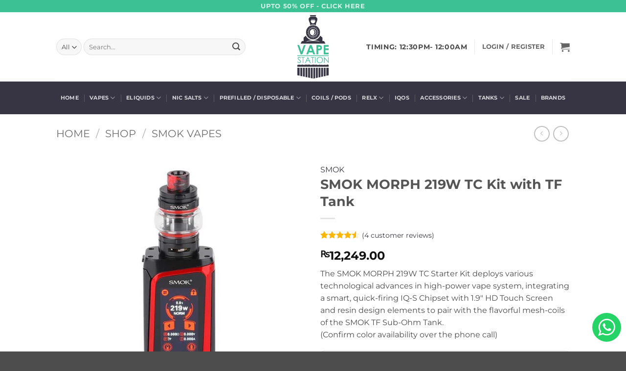

--- FILE ---
content_type: text/html; charset=UTF-8
request_url: https://vapestation.pk/product/smok-morph-219w-tc-kit-with-tf-tank-in-pakistan/
body_size: 62896
content:
<!DOCTYPE html>
<html lang="en-US" class="loading-site no-js">
<head>
	<meta charset="UTF-8" />
	<link rel="profile" href="http://gmpg.org/xfn/11" />
	<link rel="pingback" href="https://vapestation.pk/xmlrpc.php" />

	<script>(function(html){html.className = html.className.replace(/\bno-js\b/,'js')})(document.documentElement);</script>
<meta name='robots' content='index, follow, max-image-preview:large, max-snippet:-1, max-video-preview:-1' />
<meta name="viewport" content="width=device-width, initial-scale=1" />
	<!-- This site is optimized with the Yoast SEO plugin v26.7 - https://yoast.com/wordpress/plugins/seo/ -->
	<title>SMOK MORPH 219W TC Kit with TF Tank in Pakistan</title>
	<meta name="description" content="The SMOK MORPH 219W TC Starter Kit deploys various technological advances in high-power vape system, integrating a smart, quick-firing IQ-S Chipset." />
	<link rel="canonical" href="https://vapestation.pk/product/smok-morph-219w-tc-kit-with-tf-tank-in-pakistan/" />
	<meta property="og:locale" content="en_US" />
	<meta property="og:type" content="article" />
	<meta property="og:title" content="SMOK MORPH 219W TC Kit with TF Tank in Pakistan" />
	<meta property="og:description" content="The SMOK MORPH 219W TC Starter Kit deploys various technological advances in high-power vape system, integrating a smart, quick-firing IQ-S Chipset." />
	<meta property="og:url" content="https://vapestation.pk/product/smok-morph-219w-tc-kit-with-tf-tank-in-pakistan/" />
	<meta property="og:site_name" content="VapeStation" />
	<meta property="article:modified_time" content="2025-08-11T06:52:44+00:00" />
	<meta property="og:image" content="https://vapestation.pk/wp-content/uploads/2019/07/SMOK-Morph-219-Full-Kit-Online-in-Pakistan-For-Sale24.jpg" />
	<meta property="og:image:width" content="600" />
	<meta property="og:image:height" content="600" />
	<meta property="og:image:type" content="image/jpeg" />
	<meta name="twitter:card" content="summary_large_image" />
	<meta name="twitter:label1" content="Est. reading time" />
	<meta name="twitter:data1" content="2 minutes" />
	<script type="application/ld+json" class="yoast-schema-graph">{"@context":"https://schema.org","@graph":[{"@type":"WebPage","@id":"https://vapestation.pk/product/smok-morph-219w-tc-kit-with-tf-tank-in-pakistan/","url":"https://vapestation.pk/product/smok-morph-219w-tc-kit-with-tf-tank-in-pakistan/","name":"SMOK MORPH 219W TC Kit with TF Tank in Pakistan","isPartOf":{"@id":"https://vapestation.pk/#website"},"primaryImageOfPage":{"@id":"https://vapestation.pk/product/smok-morph-219w-tc-kit-with-tf-tank-in-pakistan/#primaryimage"},"image":{"@id":"https://vapestation.pk/product/smok-morph-219w-tc-kit-with-tf-tank-in-pakistan/#primaryimage"},"thumbnailUrl":"https://vapestation.pk/wp-content/uploads/2019/07/SMOK-Morph-219-Full-Kit-Online-in-Pakistan-For-Sale24.jpg","datePublished":"2019-07-26T20:04:23+00:00","dateModified":"2025-08-11T06:52:44+00:00","description":"The SMOK MORPH 219W TC Starter Kit deploys various technological advances in high-power vape system, integrating a smart, quick-firing IQ-S Chipset.","breadcrumb":{"@id":"https://vapestation.pk/product/smok-morph-219w-tc-kit-with-tf-tank-in-pakistan/#breadcrumb"},"inLanguage":"en-US","potentialAction":[{"@type":"ReadAction","target":["https://vapestation.pk/product/smok-morph-219w-tc-kit-with-tf-tank-in-pakistan/"]}]},{"@type":"ImageObject","inLanguage":"en-US","@id":"https://vapestation.pk/product/smok-morph-219w-tc-kit-with-tf-tank-in-pakistan/#primaryimage","url":"https://vapestation.pk/wp-content/uploads/2019/07/SMOK-Morph-219-Full-Kit-Online-in-Pakistan-For-Sale24.jpg","contentUrl":"https://vapestation.pk/wp-content/uploads/2019/07/SMOK-Morph-219-Full-Kit-Online-in-Pakistan-For-Sale24.jpg","width":600,"height":600,"caption":"SMOK-Morph-219-Full-Kit-Online-in-Pakistan-For-Sale24"},{"@type":"BreadcrumbList","@id":"https://vapestation.pk/product/smok-morph-219w-tc-kit-with-tf-tank-in-pakistan/#breadcrumb","itemListElement":[{"@type":"ListItem","position":1,"name":"Home","item":"https://vapestation.pk/"},{"@type":"ListItem","position":2,"name":"Shop","item":"https://vapestation.pk/shop/"},{"@type":"ListItem","position":3,"name":"Smok Vapes"}]},{"@type":"WebSite","@id":"https://vapestation.pk/#website","url":"https://vapestation.pk/","name":"VapeStation","description":"Pakistan&#039;s Largest Online &amp; Retail Vape Shop","publisher":{"@id":"https://vapestation.pk/#organization"},"potentialAction":[{"@type":"SearchAction","target":{"@type":"EntryPoint","urlTemplate":"https://vapestation.pk/?s={search_term_string}"},"query-input":{"@type":"PropertyValueSpecification","valueRequired":true,"valueName":"search_term_string"}}],"inLanguage":"en-US"},{"@type":"Organization","@id":"https://vapestation.pk/#organization","name":"VapeStation","url":"https://vapestation.pk/","logo":{"@type":"ImageObject","inLanguage":"en-US","@id":"https://vapestation.pk/#/schema/logo/image/","url":"https://vapestation.pk/wp-content/uploads/2022/01/featured-image.jpg","contentUrl":"https://vapestation.pk/wp-content/uploads/2022/01/featured-image.jpg","width":1200,"height":800,"caption":"VapeStation"},"image":{"@id":"https://vapestation.pk/#/schema/logo/image/"}}]}</script>
	<!-- / Yoast SEO plugin. -->


<link rel='dns-prefetch' href='//www.google.com' />
<link rel='dns-prefetch' href='//www.googletagmanager.com' />
<link rel='prefetch' href='https://vapestation.pk/wp-content/themes/flatsome/assets/js/flatsome.js?ver=e2eddd6c228105dac048' />
<link rel='prefetch' href='https://vapestation.pk/wp-content/themes/flatsome/assets/js/chunk.slider.js?ver=3.20.4' />
<link rel='prefetch' href='https://vapestation.pk/wp-content/themes/flatsome/assets/js/chunk.popups.js?ver=3.20.4' />
<link rel='prefetch' href='https://vapestation.pk/wp-content/themes/flatsome/assets/js/chunk.tooltips.js?ver=3.20.4' />
<link rel='prefetch' href='https://vapestation.pk/wp-content/themes/flatsome/assets/js/woocommerce.js?ver=1c9be63d628ff7c3ff4c' />
<link rel="alternate" type="application/rss+xml" title="VapeStation &raquo; Feed" href="https://vapestation.pk/feed/" />
<link rel="alternate" type="application/rss+xml" title="VapeStation &raquo; Comments Feed" href="https://vapestation.pk/comments/feed/" />
<link rel="alternate" type="application/rss+xml" title="VapeStation &raquo; SMOK MORPH 219W TC Kit with TF Tank Comments Feed" href="https://vapestation.pk/product/smok-morph-219w-tc-kit-with-tf-tank-in-pakistan/feed/" />
<link rel="alternate" title="oEmbed (JSON)" type="application/json+oembed" href="https://vapestation.pk/wp-json/oembed/1.0/embed?url=https%3A%2F%2Fvapestation.pk%2Fproduct%2Fsmok-morph-219w-tc-kit-with-tf-tank-in-pakistan%2F" />
<link rel="alternate" title="oEmbed (XML)" type="text/xml+oembed" href="https://vapestation.pk/wp-json/oembed/1.0/embed?url=https%3A%2F%2Fvapestation.pk%2Fproduct%2Fsmok-morph-219w-tc-kit-with-tf-tank-in-pakistan%2F&#038;format=xml" />
<style id='wp-img-auto-sizes-contain-inline-css' type='text/css'>
img:is([sizes=auto i],[sizes^="auto," i]){contain-intrinsic-size:3000px 1500px}
/*# sourceURL=wp-img-auto-sizes-contain-inline-css */
</style>

<link rel='stylesheet' id='ht_ctc_main_css-css' href='https://vapestation.pk/wp-content/plugins/click-to-chat-for-whatsapp/new/inc/assets/css/main.css?ver=4.35' type='text/css' media='all' />
<style id='wp-emoji-styles-inline-css' type='text/css'>

	img.wp-smiley, img.emoji {
		display: inline !important;
		border: none !important;
		box-shadow: none !important;
		height: 1em !important;
		width: 1em !important;
		margin: 0 0.07em !important;
		vertical-align: -0.1em !important;
		background: none !important;
		padding: 0 !important;
	}
/*# sourceURL=wp-emoji-styles-inline-css */
</style>
<style id='wp-block-library-inline-css' type='text/css'>
:root{--wp-block-synced-color:#7a00df;--wp-block-synced-color--rgb:122,0,223;--wp-bound-block-color:var(--wp-block-synced-color);--wp-editor-canvas-background:#ddd;--wp-admin-theme-color:#007cba;--wp-admin-theme-color--rgb:0,124,186;--wp-admin-theme-color-darker-10:#006ba1;--wp-admin-theme-color-darker-10--rgb:0,107,160.5;--wp-admin-theme-color-darker-20:#005a87;--wp-admin-theme-color-darker-20--rgb:0,90,135;--wp-admin-border-width-focus:2px}@media (min-resolution:192dpi){:root{--wp-admin-border-width-focus:1.5px}}.wp-element-button{cursor:pointer}:root .has-very-light-gray-background-color{background-color:#eee}:root .has-very-dark-gray-background-color{background-color:#313131}:root .has-very-light-gray-color{color:#eee}:root .has-very-dark-gray-color{color:#313131}:root .has-vivid-green-cyan-to-vivid-cyan-blue-gradient-background{background:linear-gradient(135deg,#00d084,#0693e3)}:root .has-purple-crush-gradient-background{background:linear-gradient(135deg,#34e2e4,#4721fb 50%,#ab1dfe)}:root .has-hazy-dawn-gradient-background{background:linear-gradient(135deg,#faaca8,#dad0ec)}:root .has-subdued-olive-gradient-background{background:linear-gradient(135deg,#fafae1,#67a671)}:root .has-atomic-cream-gradient-background{background:linear-gradient(135deg,#fdd79a,#004a59)}:root .has-nightshade-gradient-background{background:linear-gradient(135deg,#330968,#31cdcf)}:root .has-midnight-gradient-background{background:linear-gradient(135deg,#020381,#2874fc)}:root{--wp--preset--font-size--normal:16px;--wp--preset--font-size--huge:42px}.has-regular-font-size{font-size:1em}.has-larger-font-size{font-size:2.625em}.has-normal-font-size{font-size:var(--wp--preset--font-size--normal)}.has-huge-font-size{font-size:var(--wp--preset--font-size--huge)}.has-text-align-center{text-align:center}.has-text-align-left{text-align:left}.has-text-align-right{text-align:right}.has-fit-text{white-space:nowrap!important}#end-resizable-editor-section{display:none}.aligncenter{clear:both}.items-justified-left{justify-content:flex-start}.items-justified-center{justify-content:center}.items-justified-right{justify-content:flex-end}.items-justified-space-between{justify-content:space-between}.screen-reader-text{border:0;clip-path:inset(50%);height:1px;margin:-1px;overflow:hidden;padding:0;position:absolute;width:1px;word-wrap:normal!important}.screen-reader-text:focus{background-color:#ddd;clip-path:none;color:#444;display:block;font-size:1em;height:auto;left:5px;line-height:normal;padding:15px 23px 14px;text-decoration:none;top:5px;width:auto;z-index:100000}html :where(.has-border-color){border-style:solid}html :where([style*=border-top-color]){border-top-style:solid}html :where([style*=border-right-color]){border-right-style:solid}html :where([style*=border-bottom-color]){border-bottom-style:solid}html :where([style*=border-left-color]){border-left-style:solid}html :where([style*=border-width]){border-style:solid}html :where([style*=border-top-width]){border-top-style:solid}html :where([style*=border-right-width]){border-right-style:solid}html :where([style*=border-bottom-width]){border-bottom-style:solid}html :where([style*=border-left-width]){border-left-style:solid}html :where(img[class*=wp-image-]){height:auto;max-width:100%}:where(figure){margin:0 0 1em}html :where(.is-position-sticky){--wp-admin--admin-bar--position-offset:var(--wp-admin--admin-bar--height,0px)}@media screen and (max-width:600px){html :where(.is-position-sticky){--wp-admin--admin-bar--position-offset:0px}}

/*# sourceURL=wp-block-library-inline-css */
</style><link rel='stylesheet' id='wc-blocks-style-css' href='https://vapestation.pk/wp-content/plugins/woocommerce/assets/client/blocks/wc-blocks.css?ver=wc-10.4.3' type='text/css' media='all' />
<style id='global-styles-inline-css' type='text/css'>
:root{--wp--preset--aspect-ratio--square: 1;--wp--preset--aspect-ratio--4-3: 4/3;--wp--preset--aspect-ratio--3-4: 3/4;--wp--preset--aspect-ratio--3-2: 3/2;--wp--preset--aspect-ratio--2-3: 2/3;--wp--preset--aspect-ratio--16-9: 16/9;--wp--preset--aspect-ratio--9-16: 9/16;--wp--preset--color--black: #000000;--wp--preset--color--cyan-bluish-gray: #abb8c3;--wp--preset--color--white: #ffffff;--wp--preset--color--pale-pink: #f78da7;--wp--preset--color--vivid-red: #cf2e2e;--wp--preset--color--luminous-vivid-orange: #ff6900;--wp--preset--color--luminous-vivid-amber: #fcb900;--wp--preset--color--light-green-cyan: #7bdcb5;--wp--preset--color--vivid-green-cyan: #00d084;--wp--preset--color--pale-cyan-blue: #8ed1fc;--wp--preset--color--vivid-cyan-blue: #0693e3;--wp--preset--color--vivid-purple: #9b51e0;--wp--preset--color--primary: #3cc194;--wp--preset--color--secondary: #3cc194;--wp--preset--color--success: #627D47;--wp--preset--color--alert: #b20000;--wp--preset--gradient--vivid-cyan-blue-to-vivid-purple: linear-gradient(135deg,rgb(6,147,227) 0%,rgb(155,81,224) 100%);--wp--preset--gradient--light-green-cyan-to-vivid-green-cyan: linear-gradient(135deg,rgb(122,220,180) 0%,rgb(0,208,130) 100%);--wp--preset--gradient--luminous-vivid-amber-to-luminous-vivid-orange: linear-gradient(135deg,rgb(252,185,0) 0%,rgb(255,105,0) 100%);--wp--preset--gradient--luminous-vivid-orange-to-vivid-red: linear-gradient(135deg,rgb(255,105,0) 0%,rgb(207,46,46) 100%);--wp--preset--gradient--very-light-gray-to-cyan-bluish-gray: linear-gradient(135deg,rgb(238,238,238) 0%,rgb(169,184,195) 100%);--wp--preset--gradient--cool-to-warm-spectrum: linear-gradient(135deg,rgb(74,234,220) 0%,rgb(151,120,209) 20%,rgb(207,42,186) 40%,rgb(238,44,130) 60%,rgb(251,105,98) 80%,rgb(254,248,76) 100%);--wp--preset--gradient--blush-light-purple: linear-gradient(135deg,rgb(255,206,236) 0%,rgb(152,150,240) 100%);--wp--preset--gradient--blush-bordeaux: linear-gradient(135deg,rgb(254,205,165) 0%,rgb(254,45,45) 50%,rgb(107,0,62) 100%);--wp--preset--gradient--luminous-dusk: linear-gradient(135deg,rgb(255,203,112) 0%,rgb(199,81,192) 50%,rgb(65,88,208) 100%);--wp--preset--gradient--pale-ocean: linear-gradient(135deg,rgb(255,245,203) 0%,rgb(182,227,212) 50%,rgb(51,167,181) 100%);--wp--preset--gradient--electric-grass: linear-gradient(135deg,rgb(202,248,128) 0%,rgb(113,206,126) 100%);--wp--preset--gradient--midnight: linear-gradient(135deg,rgb(2,3,129) 0%,rgb(40,116,252) 100%);--wp--preset--font-size--small: 13px;--wp--preset--font-size--medium: 20px;--wp--preset--font-size--large: 36px;--wp--preset--font-size--x-large: 42px;--wp--preset--spacing--20: 0.44rem;--wp--preset--spacing--30: 0.67rem;--wp--preset--spacing--40: 1rem;--wp--preset--spacing--50: 1.5rem;--wp--preset--spacing--60: 2.25rem;--wp--preset--spacing--70: 3.38rem;--wp--preset--spacing--80: 5.06rem;--wp--preset--shadow--natural: 6px 6px 9px rgba(0, 0, 0, 0.2);--wp--preset--shadow--deep: 12px 12px 50px rgba(0, 0, 0, 0.4);--wp--preset--shadow--sharp: 6px 6px 0px rgba(0, 0, 0, 0.2);--wp--preset--shadow--outlined: 6px 6px 0px -3px rgb(255, 255, 255), 6px 6px rgb(0, 0, 0);--wp--preset--shadow--crisp: 6px 6px 0px rgb(0, 0, 0);}:where(body) { margin: 0; }.wp-site-blocks > .alignleft { float: left; margin-right: 2em; }.wp-site-blocks > .alignright { float: right; margin-left: 2em; }.wp-site-blocks > .aligncenter { justify-content: center; margin-left: auto; margin-right: auto; }:where(.is-layout-flex){gap: 0.5em;}:where(.is-layout-grid){gap: 0.5em;}.is-layout-flow > .alignleft{float: left;margin-inline-start: 0;margin-inline-end: 2em;}.is-layout-flow > .alignright{float: right;margin-inline-start: 2em;margin-inline-end: 0;}.is-layout-flow > .aligncenter{margin-left: auto !important;margin-right: auto !important;}.is-layout-constrained > .alignleft{float: left;margin-inline-start: 0;margin-inline-end: 2em;}.is-layout-constrained > .alignright{float: right;margin-inline-start: 2em;margin-inline-end: 0;}.is-layout-constrained > .aligncenter{margin-left: auto !important;margin-right: auto !important;}.is-layout-constrained > :where(:not(.alignleft):not(.alignright):not(.alignfull)){margin-left: auto !important;margin-right: auto !important;}body .is-layout-flex{display: flex;}.is-layout-flex{flex-wrap: wrap;align-items: center;}.is-layout-flex > :is(*, div){margin: 0;}body .is-layout-grid{display: grid;}.is-layout-grid > :is(*, div){margin: 0;}body{padding-top: 0px;padding-right: 0px;padding-bottom: 0px;padding-left: 0px;}a:where(:not(.wp-element-button)){text-decoration: none;}:root :where(.wp-element-button, .wp-block-button__link){background-color: #32373c;border-width: 0;color: #fff;font-family: inherit;font-size: inherit;font-style: inherit;font-weight: inherit;letter-spacing: inherit;line-height: inherit;padding-top: calc(0.667em + 2px);padding-right: calc(1.333em + 2px);padding-bottom: calc(0.667em + 2px);padding-left: calc(1.333em + 2px);text-decoration: none;text-transform: inherit;}.has-black-color{color: var(--wp--preset--color--black) !important;}.has-cyan-bluish-gray-color{color: var(--wp--preset--color--cyan-bluish-gray) !important;}.has-white-color{color: var(--wp--preset--color--white) !important;}.has-pale-pink-color{color: var(--wp--preset--color--pale-pink) !important;}.has-vivid-red-color{color: var(--wp--preset--color--vivid-red) !important;}.has-luminous-vivid-orange-color{color: var(--wp--preset--color--luminous-vivid-orange) !important;}.has-luminous-vivid-amber-color{color: var(--wp--preset--color--luminous-vivid-amber) !important;}.has-light-green-cyan-color{color: var(--wp--preset--color--light-green-cyan) !important;}.has-vivid-green-cyan-color{color: var(--wp--preset--color--vivid-green-cyan) !important;}.has-pale-cyan-blue-color{color: var(--wp--preset--color--pale-cyan-blue) !important;}.has-vivid-cyan-blue-color{color: var(--wp--preset--color--vivid-cyan-blue) !important;}.has-vivid-purple-color{color: var(--wp--preset--color--vivid-purple) !important;}.has-primary-color{color: var(--wp--preset--color--primary) !important;}.has-secondary-color{color: var(--wp--preset--color--secondary) !important;}.has-success-color{color: var(--wp--preset--color--success) !important;}.has-alert-color{color: var(--wp--preset--color--alert) !important;}.has-black-background-color{background-color: var(--wp--preset--color--black) !important;}.has-cyan-bluish-gray-background-color{background-color: var(--wp--preset--color--cyan-bluish-gray) !important;}.has-white-background-color{background-color: var(--wp--preset--color--white) !important;}.has-pale-pink-background-color{background-color: var(--wp--preset--color--pale-pink) !important;}.has-vivid-red-background-color{background-color: var(--wp--preset--color--vivid-red) !important;}.has-luminous-vivid-orange-background-color{background-color: var(--wp--preset--color--luminous-vivid-orange) !important;}.has-luminous-vivid-amber-background-color{background-color: var(--wp--preset--color--luminous-vivid-amber) !important;}.has-light-green-cyan-background-color{background-color: var(--wp--preset--color--light-green-cyan) !important;}.has-vivid-green-cyan-background-color{background-color: var(--wp--preset--color--vivid-green-cyan) !important;}.has-pale-cyan-blue-background-color{background-color: var(--wp--preset--color--pale-cyan-blue) !important;}.has-vivid-cyan-blue-background-color{background-color: var(--wp--preset--color--vivid-cyan-blue) !important;}.has-vivid-purple-background-color{background-color: var(--wp--preset--color--vivid-purple) !important;}.has-primary-background-color{background-color: var(--wp--preset--color--primary) !important;}.has-secondary-background-color{background-color: var(--wp--preset--color--secondary) !important;}.has-success-background-color{background-color: var(--wp--preset--color--success) !important;}.has-alert-background-color{background-color: var(--wp--preset--color--alert) !important;}.has-black-border-color{border-color: var(--wp--preset--color--black) !important;}.has-cyan-bluish-gray-border-color{border-color: var(--wp--preset--color--cyan-bluish-gray) !important;}.has-white-border-color{border-color: var(--wp--preset--color--white) !important;}.has-pale-pink-border-color{border-color: var(--wp--preset--color--pale-pink) !important;}.has-vivid-red-border-color{border-color: var(--wp--preset--color--vivid-red) !important;}.has-luminous-vivid-orange-border-color{border-color: var(--wp--preset--color--luminous-vivid-orange) !important;}.has-luminous-vivid-amber-border-color{border-color: var(--wp--preset--color--luminous-vivid-amber) !important;}.has-light-green-cyan-border-color{border-color: var(--wp--preset--color--light-green-cyan) !important;}.has-vivid-green-cyan-border-color{border-color: var(--wp--preset--color--vivid-green-cyan) !important;}.has-pale-cyan-blue-border-color{border-color: var(--wp--preset--color--pale-cyan-blue) !important;}.has-vivid-cyan-blue-border-color{border-color: var(--wp--preset--color--vivid-cyan-blue) !important;}.has-vivid-purple-border-color{border-color: var(--wp--preset--color--vivid-purple) !important;}.has-primary-border-color{border-color: var(--wp--preset--color--primary) !important;}.has-secondary-border-color{border-color: var(--wp--preset--color--secondary) !important;}.has-success-border-color{border-color: var(--wp--preset--color--success) !important;}.has-alert-border-color{border-color: var(--wp--preset--color--alert) !important;}.has-vivid-cyan-blue-to-vivid-purple-gradient-background{background: var(--wp--preset--gradient--vivid-cyan-blue-to-vivid-purple) !important;}.has-light-green-cyan-to-vivid-green-cyan-gradient-background{background: var(--wp--preset--gradient--light-green-cyan-to-vivid-green-cyan) !important;}.has-luminous-vivid-amber-to-luminous-vivid-orange-gradient-background{background: var(--wp--preset--gradient--luminous-vivid-amber-to-luminous-vivid-orange) !important;}.has-luminous-vivid-orange-to-vivid-red-gradient-background{background: var(--wp--preset--gradient--luminous-vivid-orange-to-vivid-red) !important;}.has-very-light-gray-to-cyan-bluish-gray-gradient-background{background: var(--wp--preset--gradient--very-light-gray-to-cyan-bluish-gray) !important;}.has-cool-to-warm-spectrum-gradient-background{background: var(--wp--preset--gradient--cool-to-warm-spectrum) !important;}.has-blush-light-purple-gradient-background{background: var(--wp--preset--gradient--blush-light-purple) !important;}.has-blush-bordeaux-gradient-background{background: var(--wp--preset--gradient--blush-bordeaux) !important;}.has-luminous-dusk-gradient-background{background: var(--wp--preset--gradient--luminous-dusk) !important;}.has-pale-ocean-gradient-background{background: var(--wp--preset--gradient--pale-ocean) !important;}.has-electric-grass-gradient-background{background: var(--wp--preset--gradient--electric-grass) !important;}.has-midnight-gradient-background{background: var(--wp--preset--gradient--midnight) !important;}.has-small-font-size{font-size: var(--wp--preset--font-size--small) !important;}.has-medium-font-size{font-size: var(--wp--preset--font-size--medium) !important;}.has-large-font-size{font-size: var(--wp--preset--font-size--large) !important;}.has-x-large-font-size{font-size: var(--wp--preset--font-size--x-large) !important;}
/*# sourceURL=global-styles-inline-css */
</style>

<link rel='stylesheet' id='cr-frontend-css-css' href='https://vapestation.pk/wp-content/plugins/customer-reviews-woocommerce/css/frontend.css?ver=5.96.0' type='text/css' media='all' />
<link rel='stylesheet' id='contact-form-7-css' href='https://vapestation.pk/wp-content/plugins/contact-form-7/includes/css/styles.css?ver=6.1.4' type='text/css' media='all' />
<link rel='stylesheet' id='photoswipe-css' href='https://vapestation.pk/wp-content/plugins/woocommerce/assets/css/photoswipe/photoswipe.min.css?ver=10.4.3' type='text/css' media='all' />
<link rel='stylesheet' id='photoswipe-default-skin-css' href='https://vapestation.pk/wp-content/plugins/woocommerce/assets/css/photoswipe/default-skin/default-skin.min.css?ver=10.4.3' type='text/css' media='all' />
<style id='woocommerce-inline-inline-css' type='text/css'>
.woocommerce form .form-row .required { visibility: visible; }
/*# sourceURL=woocommerce-inline-inline-css */
</style>
<link rel='stylesheet' id='wa_order_style-css' href='https://vapestation.pk/wp-content/plugins/oneclick-whatsapp-order/assets/css/main-style.css?ver=1.1.0' type='text/css' media='all' />
<link rel='stylesheet' id='wcpr-country-flags-css' href='https://vapestation.pk/wp-content/plugins/woocommerce-photo-reviews/css/flags-64.min.css?ver=1.4.9' type='text/css' media='all' />
<link rel='stylesheet' id='woocommerce-photo-reviews-vote-icons-css' href='https://vapestation.pk/wp-content/plugins/woocommerce-photo-reviews/css/woocommerce-photo-reviews-vote-icons.min.css?ver=1.4.9' type='text/css' media='all' />
<link rel='stylesheet' id='wcpr-verified-badge-icon-css' href='https://vapestation.pk/wp-content/plugins/woocommerce-photo-reviews/css/woocommerce-photo-reviews-badge.min.css?ver=1.4.9' type='text/css' media='all' />
<link rel='stylesheet' id='woocommerce-photo-reviews-style-css' href='https://vapestation.pk/wp-content/plugins/woocommerce-photo-reviews/css/style.min.css?ver=1.4.9' type='text/css' media='all' />
<style id='woocommerce-photo-reviews-style-inline-css' type='text/css'>
.woocommerce-review__verified{color:#3bc193!important;}.wcpr-input-file-wrap .wcpr_image_upload_button.button, .wcpr-input-file-wrap .wcpr_image_upload_button.button{background-color:#F3F3F3!important;color:#3E3E3E!important;}.star-rating:before,.star-rating span:before,.stars a:hover:after, .stars a.active:after{color:#ffb600!important;}.rate-percent{background-color:#ffb600;}:root{
        --upload_button_bg_color:#F3F3F3;
        --upload_button_color:#3E3E3E;
        }
/*# sourceURL=woocommerce-photo-reviews-style-inline-css */
</style>
<link rel='stylesheet' id='wcpr-swipebox-css-css' href='https://vapestation.pk/wp-content/plugins/woocommerce-photo-reviews/css/swipebox.min.css?ver=6.9' type='text/css' media='all' />
<link rel='stylesheet' id='wcpr-masonry-style-css' href='https://vapestation.pk/wp-content/plugins/woocommerce-photo-reviews/css/masonry.min.css?ver=1.4.9' type='text/css' media='all' />
<style id='wcpr-masonry-style-inline-css' type='text/css'>
.wcpr-grid{background-color:;}.wcpr-grid>.wcpr-grid-item,#wcpr-modal-wrap{background-color:#f3f3f3;}.wcpr-grid>.wcpr-grid-item,#reviews-content-right,#reviews-content-right>.reviews-content-right-meta,#reviews-content-right>.wcpr-single-product-summary>h1.product_title{color:#000;}@media (max-width: 600px) {.wcpr-grid, .wcpr-grid.wcpr-masonry-2-col, .wcpr-grid.wcpr-masonry-3-col,.wcpr-grid.wcpr-masonry-4-col, .wcpr-grid.wcpr-masonry-5-col{column-count:1!important;grid-template-columns:repeat(1, 1fr)!important;display:grid !important;}}
/*# sourceURL=wcpr-masonry-style-inline-css */
</style>
<link rel='stylesheet' id='pwb-styles-frontend-css' href='https://vapestation.pk/wp-content/plugins/perfect-woocommerce-brands/build/frontend/css/style.css?ver=3.6.8' type='text/css' media='all' />
<link rel='stylesheet' id='flatsome-main-css' href='https://vapestation.pk/wp-content/themes/flatsome/assets/css/flatsome.css?ver=3.20.4' type='text/css' media='all' />
<style id='flatsome-main-inline-css' type='text/css'>
@font-face {
				font-family: "fl-icons";
				font-display: block;
				src: url(https://vapestation.pk/wp-content/themes/flatsome/assets/css/icons/fl-icons.eot?v=3.20.4);
				src:
					url(https://vapestation.pk/wp-content/themes/flatsome/assets/css/icons/fl-icons.eot#iefix?v=3.20.4) format("embedded-opentype"),
					url(https://vapestation.pk/wp-content/themes/flatsome/assets/css/icons/fl-icons.woff2?v=3.20.4) format("woff2"),
					url(https://vapestation.pk/wp-content/themes/flatsome/assets/css/icons/fl-icons.ttf?v=3.20.4) format("truetype"),
					url(https://vapestation.pk/wp-content/themes/flatsome/assets/css/icons/fl-icons.woff?v=3.20.4) format("woff"),
					url(https://vapestation.pk/wp-content/themes/flatsome/assets/css/icons/fl-icons.svg?v=3.20.4#fl-icons) format("svg");
			}
/*# sourceURL=flatsome-main-inline-css */
</style>
<link rel='stylesheet' id='flatsome-shop-css' href='https://vapestation.pk/wp-content/themes/flatsome/assets/css/flatsome-shop.css?ver=3.20.4' type='text/css' media='all' />
<link rel='stylesheet' id='flatsome-style-css' href='https://vapestation.pk/wp-content/themes/vapestat/style.css?ver=3.0' type='text/css' media='all' />
<script type="text/javascript" src="https://vapestation.pk/wp-includes/js/jquery/jquery.min.js?ver=3.7.1" id="jquery-core-js"></script>
<script type="text/javascript" src="https://vapestation.pk/wp-includes/js/jquery/jquery-migrate.min.js?ver=3.4.1" id="jquery-migrate-js"></script>
<script type="text/javascript" src="https://vapestation.pk/wp-content/plugins/woocommerce/assets/js/jquery-blockui/jquery.blockUI.min.js?ver=2.7.0-wc.10.4.3" id="wc-jquery-blockui-js" data-wp-strategy="defer"></script>
<script type="text/javascript" src="https://vapestation.pk/wp-content/plugins/woocommerce/assets/js/photoswipe/photoswipe.min.js?ver=4.1.1-wc.10.4.3" id="wc-photoswipe-js" defer="defer" data-wp-strategy="defer"></script>
<script type="text/javascript" src="https://vapestation.pk/wp-content/plugins/woocommerce/assets/js/photoswipe/photoswipe-ui-default.min.js?ver=4.1.1-wc.10.4.3" id="wc-photoswipe-ui-default-js" defer="defer" data-wp-strategy="defer"></script>
<script type="text/javascript" id="wc-single-product-js-extra">
/* <![CDATA[ */
var wc_single_product_params = {"i18n_required_rating_text":"Please select a rating","i18n_rating_options":["1 of 5 stars","2 of 5 stars","3 of 5 stars","4 of 5 stars","5 of 5 stars"],"i18n_product_gallery_trigger_text":"View full-screen image gallery","review_rating_required":"yes","flexslider":{"rtl":false,"animation":"slide","smoothHeight":true,"directionNav":false,"controlNav":"thumbnails","slideshow":false,"animationSpeed":500,"animationLoop":false,"allowOneSlide":false},"zoom_enabled":"","zoom_options":[],"photoswipe_enabled":"1","photoswipe_options":{"shareEl":false,"closeOnScroll":false,"history":false,"hideAnimationDuration":0,"showAnimationDuration":0},"flexslider_enabled":""};
//# sourceURL=wc-single-product-js-extra
/* ]]> */
</script>
<script type="text/javascript" src="https://vapestation.pk/wp-content/plugins/woocommerce/assets/js/frontend/single-product.min.js?ver=10.4.3" id="wc-single-product-js" defer="defer" data-wp-strategy="defer"></script>
<script type="text/javascript" src="https://vapestation.pk/wp-content/plugins/woocommerce/assets/js/js-cookie/js.cookie.min.js?ver=2.1.4-wc.10.4.3" id="wc-js-cookie-js" data-wp-strategy="defer"></script>
<script type="text/javascript" src="https://vapestation.pk/wp-content/plugins/woocommerce-photo-reviews/js/default-display-images.min.js?ver=1.4.9" id="wcpr-default-display-script-js"></script>
<script type="text/javascript" id="woocommerce-photo-reviews-script-js-extra">
/* <![CDATA[ */
var woocommerce_photo_reviews_params = {"ajaxurl":"https://vapestation.pk/wp-admin/admin-ajax.php","text_load_more":"Load more","text_loading":"Loading...","i18n_required_rating_text":"Please select a rating.","i18n_required_comment_text":"Please enter your comment.","i18n_minimum_comment_text":"Please enter your comment not less than 0 character.","i18n_required_name_text":"Please enter your name.","i18n_required_email_text":"Please enter your email.","warning_gdpr":"Please agree with our term and policy.","max_files":"5","upload_allow":["image/jpg","image/jpeg","image/bmp","image/png","image/webp","image/gif","video/mp4","video/webm","video/quicktime"],"max_file_size":"6000","required_image":"off","enable_photo":"on","warning_required_image":"Please upload at least one image for your review!","warning_max_files":"You can only upload maximum of 5 files.","warning_upload_allow":"'%file_name%' is not an allowed file type.","warning_max_file_size":"The size of '%file_name%' is greater than 6000 kB.","default_comments_page":"newest","comments_per_page":"50","sort":"1","display":"1","masonry_popup":"review","pagination_ajax":"","loadmore_button":"","allow_empty_comment":"1","minimum_comment_length":"0","container":".wcpr-grid","wrap_filters":"wcpr-filter-container wcpr-filter-style-masonry","comments_container_id":"comments","nonce":"0edd7ffdb0","grid_class":"wcpr-grid wcpr-masonry-3-col wcpr-masonry-popup-review wcpr-enable-box-shadow","i18n_image_caption":"Caption for this image","image_caption_enable":"","restrict_number_of_reviews":"","wc_ajax_url":"/?wc-ajax=%%endpoint%%","review_rating_required":"yes"};
//# sourceURL=woocommerce-photo-reviews-script-js-extra
/* ]]> */
</script>
<script type="text/javascript" src="https://vapestation.pk/wp-content/plugins/woocommerce-photo-reviews/js/script.min.js?ver=1.4.9" id="woocommerce-photo-reviews-script-js"></script>
<script type="text/javascript" id="woocommerce-photo-reviews-shortcode-script-js-extra">
/* <![CDATA[ */
var woocommerce_photo_reviews_shortcode_params = {"ajaxurl":"https://vapestation.pk/wp-admin/admin-ajax.php"};
//# sourceURL=woocommerce-photo-reviews-shortcode-script-js-extra
/* ]]> */
</script>
<script type="text/javascript" src="https://vapestation.pk/wp-content/plugins/woocommerce-photo-reviews/js/shortcode-script.min.js?ver=1.4.9" id="woocommerce-photo-reviews-shortcode-script-js"></script>
<script type="text/javascript" src="https://vapestation.pk/wp-content/plugins/woocommerce-photo-reviews/js/swipebox.min.js?ver=6.9" id="wcpr-swipebox-js-js"></script>
<script type="text/javascript" src="https://vapestation.pk/wp-content/plugins/woocommerce-photo-reviews/js/masonry.min.js?ver=1.4.9" id="wcpr-masonry-script-js"></script>

<!-- Google tag (gtag.js) snippet added by Site Kit -->
<!-- Google Analytics snippet added by Site Kit -->
<script type="text/javascript" src="https://www.googletagmanager.com/gtag/js?id=G-K9S2BRVC3W" id="google_gtagjs-js" async></script>
<script type="text/javascript" id="google_gtagjs-js-after">
/* <![CDATA[ */
window.dataLayer = window.dataLayer || [];function gtag(){dataLayer.push(arguments);}
gtag("set","linker",{"domains":["vapestation.pk"]});
gtag("js", new Date());
gtag("set", "developer_id.dZTNiMT", true);
gtag("config", "G-K9S2BRVC3W", {"googlesitekit_post_type":"product"});
//# sourceURL=google_gtagjs-js-after
/* ]]> */
</script>
<link rel="https://api.w.org/" href="https://vapestation.pk/wp-json/" /><link rel="alternate" title="JSON" type="application/json" href="https://vapestation.pk/wp-json/wp/v2/product/2532" /><link rel="EditURI" type="application/rsd+xml" title="RSD" href="https://vapestation.pk/xmlrpc.php?rsd" />
<meta name="generator" content="WordPress 6.9" />
<meta name="generator" content="WooCommerce 10.4.3" />
<link rel='shortlink' href='https://vapestation.pk/?p=2532' />
<meta name="generator" content="Site Kit by Google 1.170.0" /><meta name="ti-site-data" content="eyJyIjoiMToxITc6MTUhMzA6NTUiLCJvIjoiaHR0cHM6XC9cL3ZhcGVzdGF0aW9uLnBrXC93cC1hZG1pblwvYWRtaW4tYWpheC5waHA/YWN0aW9uPXRpX29ubGluZV91c2Vyc19nb29nbGUmYW1wO3A9JTJGcHJvZHVjdCUyRnNtb2stbW9ycGgtMjE5dy10Yy1raXQtd2l0aC10Zi10YW5rLWluLXBha2lzdGFuJTJGJmFtcDtfd3Bub25jZT1hYzJlMzVhZmQyIn0=" />		<style>
			#sendbtn,
			#sendbtn2,
			.wa-order-button,
			.gdpr_wa_button_input {
				background-color: rgba(37, 211, 102, 1) !important;
				color: rgba(255, 255, 255, 1) !important;
			}

			#sendbtn:hover,
			#sendbtn2:hover,
			.wa-order-button:hover,
			.gdpr_wa_button_input:hover {
				background-color: rgb(37, 211, 102) !important;
				color: rgba(255, 255, 255, 1) !important;
			}
		</style>
		<style>
		#sendbtn,
		#sendbtn2,
		.wa-order-button,
		.gdpr_wa_button_input,
		a.wa-order-checkout,
		a.wa-order-thankyou,
		.shortcode_wa_button,
		.shortcode_wa_button_nt,
		.floating_button {
			-webkit-box-shadow: inset 0px 0px 0px 0px rgba(10,0,0,0) !important;
			-moz-box-shadow: inset 0px 0px 0px 0px rgba(10,0,0,0) !important;
			box-shadow: inset 0px 0px 0px 0px rgba(10,0,0,0) !important;
		}

		#sendbtn:hover,
		#sendbtn2:hover,
		.wa-order-button:hover,
		.gdpr_wa_button_input:hover,
		a.wa-order-checkout:hover,
		a.wa-order-thankyou:hover,
		.shortcode_wa_button:hover,
		.shortcode_wa_button_nt:hover,
		.floating_button:hover {
			-webkit-box-shadow:  0px 0px 0px 0px rgba(10,10,10,0) !important;
			-moz-box-shadow:  0px 0px 0px 0px rgba(10,10,10,0) !important;
			box-shadow:  0px 0px 0px 0px rgba(10,10,10,0) !important;
		}
	</style>
<style>
            .wa-order-button-under-atc,
            .wa-order-button-shortdesc,
            .wa-order-button-after-atc {
                margin: px px px px !important;
            }
        </style><style>
            .wa-order-button-under-atc,
            .wa-order-button-shortdesc,
            .wa-order-button {
                padding: px px px px !important;
            }
        </style><!-- Hotjar Tracking Code for https://vapestation.pk/ -->
<script>
    (function(h,o,t,j,a,r){
        h.hj=h.hj||function(){(h.hj.q=h.hj.q||[]).push(arguments)};
        h._hjSettings={hjid:2764863,hjsv:6};
        a=o.getElementsByTagName('head')[0];
        r=o.createElement('script');r.async=1;
        r.src=t+h._hjSettings.hjid+j+h._hjSettings.hjsv;
        a.appendChild(r);
    })(window,document,'https://static.hotjar.com/c/hotjar-','.js?sv=');
</script>	<noscript><style>.woocommerce-product-gallery{ opacity: 1 !important; }</style></noscript>
	<link rel="icon" href="https://vapestation.pk/wp-content/uploads/2019/07/favicon-2.png" sizes="32x32" />
<link rel="icon" href="https://vapestation.pk/wp-content/uploads/2019/07/favicon-2.png" sizes="192x192" />
<link rel="apple-touch-icon" href="https://vapestation.pk/wp-content/uploads/2019/07/favicon-2.png" />
<meta name="msapplication-TileImage" content="https://vapestation.pk/wp-content/uploads/2019/07/favicon-2.png" />
<style id="custom-css" type="text/css">:root {--primary-color: #3cc194;--fs-color-primary: #3cc194;--fs-color-secondary: #3cc194;--fs-color-success: #627D47;--fs-color-alert: #b20000;--fs-color-base: #4a4a4a;--fs-experimental-link-color: #373543;--fs-experimental-link-color-hover: #111;}.tooltipster-base {--tooltip-color: #fff;--tooltip-bg-color: #000;}.off-canvas-right .mfp-content, .off-canvas-left .mfp-content {--drawer-width: 300px;}.off-canvas .mfp-content.off-canvas-cart {--drawer-width: 360px;}.header-main{height: 142px}#logo img{max-height: 142px}#logo{width:95px;}#logo img{padding:6px 0;}.header-bottom{min-height: 28px}.header-top{min-height: 24px}.transparent .header-main{height: 30px}.transparent #logo img{max-height: 30px}.has-transparent + .page-title:first-of-type,.has-transparent + #main > .page-title,.has-transparent + #main > div > .page-title,.has-transparent + #main .page-header-wrapper:first-of-type .page-title{padding-top: 110px;}.header.show-on-scroll,.stuck .header-main{height:70px!important}.stuck #logo img{max-height: 70px!important}.search-form{ width: 87%;}.header-bg-color {background-color: rgba(255,255,255,0.9)}.header-bottom {background-color: #373543}.header-main .nav > li > a{line-height: 16px }.stuck .header-main .nav > li > a{line-height: 50px }.header-bottom-nav > li > a{line-height: 47px }@media (max-width: 549px) {.header-main{height: 70px}#logo img{max-height: 70px}}.main-menu-overlay{background-color: rgba(0,211,151,0.49)}.nav-dropdown-has-arrow.nav-dropdown-has-border li.has-dropdown:before{border-bottom-color: #FFFFFF;}.nav .nav-dropdown{border-color: #FFFFFF }.nav-dropdown{font-size:100%}.nav-dropdown-has-arrow li.has-dropdown:after{border-bottom-color: #FFFFFF;}.nav .nav-dropdown{background-color: #FFFFFF}.header-top{background-color:#3cc194!important;}body{font-size: 100%;}@media screen and (max-width: 549px){body{font-size: 100%;}}body{font-family: Montserrat, sans-serif;}body {font-weight: 400;font-style: normal;}.nav > li > a {font-family: Montserrat, sans-serif;}.mobile-sidebar-levels-2 .nav > li > ul > li > a {font-family: Montserrat, sans-serif;}.nav > li > a,.mobile-sidebar-levels-2 .nav > li > ul > li > a {font-weight: 700;font-style: normal;}h1,h2,h3,h4,h5,h6,.heading-font, .off-canvas-center .nav-sidebar.nav-vertical > li > a{font-family: Montserrat, sans-serif;}h1,h2,h3,h4,h5,h6,.heading-font,.banner h1,.banner h2 {font-weight: 700;font-style: normal;}.alt-font{font-family: Montserrat, sans-serif;}.alt-font {font-weight: 400!important;font-style: normal!important;}.shop-page-title.featured-title .title-overlay{background-color: rgba(10,10,10,0);}.current .breadcrumb-step, [data-icon-label]:after, .button#place_order,.button.checkout,.checkout-button,.single_add_to_cart_button.button, .sticky-add-to-cart-select-options-button{background-color: #3cc194!important }.star-rating span:before,.star-rating:before, .woocommerce-page .star-rating:before, .stars a:hover:after, .stars a.active:after{color: #3cc194}@media screen and (min-width: 550px){.products .box-vertical .box-image{min-width: 300px!important;width: 300px!important;}}.footer-2{background-color: #373543}.page-title-small + main .product-container > .row{padding-top:0;}button[name='update_cart'] { display: none; }.nav-vertical-fly-out > li + li {border-top-width: 1px; border-top-style: solid;}.label-new.menu-item > a:after{content:"New";}.label-hot.menu-item > a:after{content:"Hot";}.label-sale.menu-item > a:after{content:"Sale";}.label-popular.menu-item > a:after{content:"Popular";}</style>		<style type="text/css" id="wp-custom-css">
			body { overflow:hidden; }
a.filter-button.uppercase.plain { background: #3cc194;
    padding: 10px;
    border-radius: 55px;
    color: white;}
#wfspb-top-bar {z-index:0}
.off-canvas .sidebar-inner{background: white;}
.off-canvas-left.mfp-ready .mfp-content, .off-canvas-right.mfp-ready .mfp-content {
    background: white;
	width:300px;
}
::-moz-selection { /* Code for Firefox */
  color: white;
  background: #3dc294;
}

::selection {
  color: white;
  background: #3dc294;
}
.variations option:disabled {
  display:none;
}		</style>
		<style id="kirki-inline-styles">/* cyrillic-ext */
@font-face {
  font-family: 'Montserrat';
  font-style: normal;
  font-weight: 400;
  font-display: swap;
  src: url(https://vapestation.pk/wp-content/fonts/montserrat/JTUSjIg1_i6t8kCHKm459WRhyzbi.woff2) format('woff2');
  unicode-range: U+0460-052F, U+1C80-1C8A, U+20B4, U+2DE0-2DFF, U+A640-A69F, U+FE2E-FE2F;
}
/* cyrillic */
@font-face {
  font-family: 'Montserrat';
  font-style: normal;
  font-weight: 400;
  font-display: swap;
  src: url(https://vapestation.pk/wp-content/fonts/montserrat/JTUSjIg1_i6t8kCHKm459W1hyzbi.woff2) format('woff2');
  unicode-range: U+0301, U+0400-045F, U+0490-0491, U+04B0-04B1, U+2116;
}
/* vietnamese */
@font-face {
  font-family: 'Montserrat';
  font-style: normal;
  font-weight: 400;
  font-display: swap;
  src: url(https://vapestation.pk/wp-content/fonts/montserrat/JTUSjIg1_i6t8kCHKm459WZhyzbi.woff2) format('woff2');
  unicode-range: U+0102-0103, U+0110-0111, U+0128-0129, U+0168-0169, U+01A0-01A1, U+01AF-01B0, U+0300-0301, U+0303-0304, U+0308-0309, U+0323, U+0329, U+1EA0-1EF9, U+20AB;
}
/* latin-ext */
@font-face {
  font-family: 'Montserrat';
  font-style: normal;
  font-weight: 400;
  font-display: swap;
  src: url(https://vapestation.pk/wp-content/fonts/montserrat/JTUSjIg1_i6t8kCHKm459Wdhyzbi.woff2) format('woff2');
  unicode-range: U+0100-02BA, U+02BD-02C5, U+02C7-02CC, U+02CE-02D7, U+02DD-02FF, U+0304, U+0308, U+0329, U+1D00-1DBF, U+1E00-1E9F, U+1EF2-1EFF, U+2020, U+20A0-20AB, U+20AD-20C0, U+2113, U+2C60-2C7F, U+A720-A7FF;
}
/* latin */
@font-face {
  font-family: 'Montserrat';
  font-style: normal;
  font-weight: 400;
  font-display: swap;
  src: url(https://vapestation.pk/wp-content/fonts/montserrat/JTUSjIg1_i6t8kCHKm459Wlhyw.woff2) format('woff2');
  unicode-range: U+0000-00FF, U+0131, U+0152-0153, U+02BB-02BC, U+02C6, U+02DA, U+02DC, U+0304, U+0308, U+0329, U+2000-206F, U+20AC, U+2122, U+2191, U+2193, U+2212, U+2215, U+FEFF, U+FFFD;
}
/* cyrillic-ext */
@font-face {
  font-family: 'Montserrat';
  font-style: normal;
  font-weight: 700;
  font-display: swap;
  src: url(https://vapestation.pk/wp-content/fonts/montserrat/JTUSjIg1_i6t8kCHKm459WRhyzbi.woff2) format('woff2');
  unicode-range: U+0460-052F, U+1C80-1C8A, U+20B4, U+2DE0-2DFF, U+A640-A69F, U+FE2E-FE2F;
}
/* cyrillic */
@font-face {
  font-family: 'Montserrat';
  font-style: normal;
  font-weight: 700;
  font-display: swap;
  src: url(https://vapestation.pk/wp-content/fonts/montserrat/JTUSjIg1_i6t8kCHKm459W1hyzbi.woff2) format('woff2');
  unicode-range: U+0301, U+0400-045F, U+0490-0491, U+04B0-04B1, U+2116;
}
/* vietnamese */
@font-face {
  font-family: 'Montserrat';
  font-style: normal;
  font-weight: 700;
  font-display: swap;
  src: url(https://vapestation.pk/wp-content/fonts/montserrat/JTUSjIg1_i6t8kCHKm459WZhyzbi.woff2) format('woff2');
  unicode-range: U+0102-0103, U+0110-0111, U+0128-0129, U+0168-0169, U+01A0-01A1, U+01AF-01B0, U+0300-0301, U+0303-0304, U+0308-0309, U+0323, U+0329, U+1EA0-1EF9, U+20AB;
}
/* latin-ext */
@font-face {
  font-family: 'Montserrat';
  font-style: normal;
  font-weight: 700;
  font-display: swap;
  src: url(https://vapestation.pk/wp-content/fonts/montserrat/JTUSjIg1_i6t8kCHKm459Wdhyzbi.woff2) format('woff2');
  unicode-range: U+0100-02BA, U+02BD-02C5, U+02C7-02CC, U+02CE-02D7, U+02DD-02FF, U+0304, U+0308, U+0329, U+1D00-1DBF, U+1E00-1E9F, U+1EF2-1EFF, U+2020, U+20A0-20AB, U+20AD-20C0, U+2113, U+2C60-2C7F, U+A720-A7FF;
}
/* latin */
@font-face {
  font-family: 'Montserrat';
  font-style: normal;
  font-weight: 700;
  font-display: swap;
  src: url(https://vapestation.pk/wp-content/fonts/montserrat/JTUSjIg1_i6t8kCHKm459Wlhyw.woff2) format('woff2');
  unicode-range: U+0000-00FF, U+0131, U+0152-0153, U+02BB-02BC, U+02C6, U+02DA, U+02DC, U+0304, U+0308, U+0329, U+2000-206F, U+20AC, U+2122, U+2191, U+2193, U+2212, U+2215, U+FEFF, U+FFFD;
}</style></head>

<body class="wp-singular product-template-default single single-product postid-2532 wp-theme-flatsome wp-child-theme-vapestat theme-flatsome woocommerce woocommerce-page woocommerce-no-js full-width lightbox nav-dropdown-has-arrow nav-dropdown-has-shadow nav-dropdown-has-border">


<a class="skip-link screen-reader-text" href="#main">Skip to content</a>

<div id="wrapper">

	
	<header id="header" class="header ">
		<div class="header-wrapper">
			<div id="top-bar" class="header-top hide-for-sticky nav-dark flex-has-center">
    <div class="flex-row container">
      <div class="flex-col hide-for-medium flex-left">
          <ul class="nav nav-left medium-nav-center nav-small  nav-divided">
                        </ul>
      </div>

      <div class="flex-col hide-for-medium flex-center">
          <ul class="nav nav-center nav-small  nav-divided">
              <li class="html custom html_topbar_left"><a href="https://vapestation.pk/product-category/vape-mtl-accessories-sale/"><strong  style="font-size:13px" class="uppercase">UPTO 50% OFF - CLICK HERE</strong></a></li>          </ul>
      </div>

      <div class="flex-col hide-for-medium flex-right">
         <ul class="nav top-bar-nav nav-right nav-small  nav-divided">
                        </ul>
      </div>

            <div class="flex-col show-for-medium flex-grow">
          <ul class="nav nav-center nav-small mobile-nav  nav-divided">
              <li class="html custom html_topbar_left"><a href="https://vapestation.pk/product-category/vape-mtl-accessories-sale/"><strong  style="font-size:13px" class="uppercase">UPTO 50% OFF - CLICK HERE</strong></a></li>          </ul>
      </div>
      
    </div>
</div>
<div id="masthead" class="header-main show-logo-center hide-for-sticky">
      <div class="header-inner flex-row container logo-center medium-logo-center" role="navigation">

          <!-- Logo -->
          <div id="logo" class="flex-col logo">
            
<!-- Header logo -->
<a href="https://vapestation.pk/" title="VapeStation - Pakistan&#039;s Largest Online &amp; Retail Vape Shop" rel="home">
		<img width="199" height="400" src="https://vapestation.pk/wp-content/uploads/2019/07/vapestation-logo.png" class="header_logo header-logo" alt="VapeStation"/><img  width="199" height="400" src="https://vapestation.pk/wp-content/uploads/2019/07/vapestation-logo.png" class="header-logo-dark" alt="VapeStation"/></a>
          </div>

          <!-- Mobile Left Elements -->
          <div class="flex-col show-for-medium flex-left">
            <ul class="mobile-nav nav nav-left ">
              <li class="nav-icon has-icon">
	<div class="header-button">		<a href="#" class="icon button circle is-outline is-small" data-open="#main-menu" data-pos="left" data-bg="main-menu-overlay" role="button" aria-label="Menu" aria-controls="main-menu" aria-expanded="false" aria-haspopup="dialog" data-flatsome-role-button>
			<i class="icon-menu" aria-hidden="true"></i>			<span class="menu-title uppercase hide-for-small">Menu</span>		</a>
	 </div> </li>
<li class="header-search header-search-lightbox has-icon">
	<div class="header-button">		<a href="#search-lightbox" class="icon primary button circle is-small" aria-label="Search" data-open="#search-lightbox" data-focus="input.search-field" role="button" aria-expanded="false" aria-haspopup="dialog" aria-controls="search-lightbox" data-flatsome-role-button><i class="icon-search" aria-hidden="true" style="font-size:16px;"></i></a>		</div>
	
	<div id="search-lightbox" class="mfp-hide dark text-center">
		<div class="searchform-wrapper ux-search-box relative form-flat is-large"><form role="search" method="get" class="searchform" action="https://vapestation.pk/">
	<div class="flex-row relative">
					<div class="flex-col search-form-categories">
				<select class="search_categories resize-select mb-0" name="product_cat"><option value="" selected='selected'>All</option><option value="7-daze-reds-eliquids-online-in-pakistan">7 Daze</option><option value="a-final-course-e-liquid">A FINAL COURSE</option><option value="online-vaping-accessories-in-pakistan-at-vapestation">Accessories</option><option value="acrohm-pod">ACROHM</option><option value="acrohm-coils">ACROHM Coils</option><option value="afc-a-final-course-eliquids-in-pakistan">AFC - A Final Course</option><option value="air-bar-disposable-vapes-in-pakistan">Air Bar Disposables</option><option value="air-factory-eliquids-in-pakistan">Air Factory</option><option value="air-factory-e-liquid">AIR FACTORY E-Liquids</option><option value="akso-disposable-vape">AKSO Disposable Vape</option><option value="archer-disposables">Archer Disposables</option><option value="artery-pod">ARTERY</option><option value="artery-coils">ARTERY Coils</option><option value="aspire-pod">ASPIRE</option><option value="aspire-coils">ASPIRE Coils</option><option value="augvape-tank">AUGVAPE</option><option value="avdr-malaysian-eliquids-online-in-pakistan">AVDR</option><option value="avdr-e-liquids">AVDR E-Liquids</option><option value="awt">AWT</option><option value="bazooka-e-liquid">Bazooka e-liquid</option><option value="bazooka-sour-straws-eliquids-in-pakistan">Bazooka Sour Straws</option><option value="beard-eliquids-in-pakistan">Beard</option><option value="bestkalint">BESTKALINT</option><option value="beyond-eliquids-in-pakistan">Beyond</option><option value="beyond-e-liquid">Beyond E-liquid</option><option value="biboshi">BIBOSHI</option><option value="big-drip">Big Drip</option><option value="big-drip-e-liquid">Big Drip E-liquid</option><option value="binjai-premium-malaysian-eliquids-in-pakistan">Binjai</option><option value="binjai-e-liquids">BINJAI E-liquids</option><option value="blitz-hermetic">Blitz Hermetic</option><option value="bluebird-eliquid-in-pakistan-premium-ejuice">Bluebird</option><option value="bluebird-e-liquid">Bluebird E-liquid</option><option value="blvk-disposables">BLVK Disposables</option><option value="blvk-e-liquid">BLVK E-liquid</option><option value="blvk-eliquids-in-pakistan-online-vape-shop">BLVK Unicorn</option><option value="brewed-awakening-eliquids-in-pakistan">Brewed Awakening</option><option value="bewed-awakening-e-liquid">Brewed Awakening E-liquid</option><option value="brown-sugar-eliquids-by-shopenb">Brown Sugar</option><option value="brown-sugar-e-liquid">Brown Sugar E-liquid</option><option value="buddha-vapes-e-liquid">Buddha Vapes E-liquid</option><option value="cafe-racer-eliquids-american-ejuice-in-pakistan">Cafe Racer</option><option value="cafe-racer-e-liquids">Cafe Racer E-Liquids</option><option value="charlies-chalk-dust-eliquids">Charlie's Chalk Dust</option><option value="charlies-chalk-dust-e-liquids">CHARLIE'S CHALK DUST E-Liquids</option><option value="cloud-express">Cloud Express</option><option value="cloud-express-e-liquids">CLOUD EXPRESS E-Liquids</option><option value="cloud-niners-malaysian-ejuice-online-in-pakistan">Cloud Niners</option><option value="cloud-niners-e-liquids">CLOUD NINERS E-Liquids</option><option value="cloud-nurdz-eliquids-in-pakistan">Cloud Nurdz</option><option value="cloud-nurdz-e-liquids">CLOUD NURDZ E-Liquids</option><option value="clouder-king-eliquids-pakistan">Clouder King</option><option value="clouder-king-e-liquids">CLOUDER KING E-Liquids</option><option value="coastal-clouds-eliquids">Coastal Clouds</option><option value="coastal-clouds-e-liquids">COASTAL CLOUDS E-Liquids</option><option value="coil-master">COIL MASTER</option><option value="coilology">COILOLOGY</option><option value="cola-man">Cola Man</option><option value="cola-man-e-liquids">COLA MAN E-Liquids</option><option value="columbus-nic-salts">Columbus Nic Salts</option><option value="country-clouds-eliquids-in-pakistan">Country Clouds</option><option value="country-clouds-e-liquids">COUNTRY CLOUDS E-Liquids</option><option value="dead-rabbit-coil">Dead Rabbit Coil</option><option value="demon-killer-coils">Demon Killer Coils</option><option value="digiflavor-coil">Digiflavor Coil</option><option value="dinner-lady-eliquids">Dinner Lady</option><option value="dinner-lady-e-liquid">Dinner Lady E-liquid</option><option value="don-cristo-premium-eliquids-online-in-pakistan">Don Cristo</option><option value="don-cristo-e-liquid">Don Cristo E-liquid</option><option value="doozy-vape">Doozy Vape</option><option value="doozy-vape-e-liquid">Doozy Vape E-liquid</option><option value="doreme-disposables">Doreme Disposables</option><option value="dovpo-coils">Dovpo Coils</option><option value="dr-vape-nic-salts-pink-panther-series-in-pakistan-by-vapestation">Dr Vapes</option><option value="dr-vapes-e-liquid">Dr Vapes E-liquid</option><option value="drip-down-premium-eliquids">Drip Down</option><option value="drip-tip">Drip Tip</option><option value="duty-free-eliquids-in-pakistan">Duty Free</option><option value="duty-free-e-liquids">Duty Free E-liquids</option><option value="ecigara-premium-eliquids">Ecigara</option><option value="ecigara-e-liquids">ECIGARA E-Liquids</option><option value="efest">EFEST</option><option value="eleaf">ELEAF</option><option value="eleaf-coils">ELEAF Coils</option><option value="eliquids-ejuices-pakistan">Eliquids</option><option value="esco-bars-disposable-vape">ESCO BARS Disposable Vape</option><option value="esco-bars-eliquids-in-pakistan">Esco Bars Eliquids</option><option value="ferrum-city-e-liquids">Ferrum City E-liquids</option><option value="finest-eliquids-online-in-pakistan">Finest</option><option value="finest-e-liquids">Finest E-liquids</option><option value="finest-salt">Finest Salt</option><option value="footoon-coils">Footoon Coils</option><option value="freemax-coils">FreeMax Coils</option><option value="freemax-vapes">FreeMax Vapes</option><option value="fst">FST</option><option value="geekvape-vapes">Geekvape</option><option value="geekvape-coils">Geekvape Coils</option><option value="glas-e-liquids">GLAS E-Liquids</option><option value="glas-eliquids-premium-eliquids-in-pakistan">Glas Eliquids</option><option value="glas-nic-salts">Glas Nic Salts</option><option value="glas-salt-2">Glas Salt</option><option value="gmc-e-liquids">GMC</option><option value="gold-leaf-tobacco-eliquids-online-in-pakistan">Gold Leaf</option><option value="gold-leaf-e-liquids">GOLD LEAF E-Liquids</option><option value="golisi">GOLISI</option><option value="gorilla-e-liquids">GORILLA E-Liquids</option><option value="gorilla-eliquids-by-shopenb-in-pakistan">Gorilla Eliquids</option><option value="gorilla-salts">Gorilla Salts</option><option value="grand-e-liquids">GRAND ELIQUIDS</option><option value="halo-premium-eliquids-online-in-pakistan">Halo</option><option value="halo-e-liquids">Halo E-liquids</option><option value="hellvape">Hellvape</option><option value="hi-drip-premium-eliquids-in-pakistan">Hi-Drip</option><option value="hi-drip-e-liquids">Hi-Drip E-liquids</option><option value="honey-liquid-by-shopenb-vapes">Honey Liquid</option><option value="honey-liquid-e-liquids">Honey Liquid E-liquids</option><option value="horizon-tech-coils">Horizon Tech Coils</option><option value="horizon-tech-vapes">Horizon Tech Vapes</option><option value="horny-flava-ejuice-for-sale-in-pakistan-at-vapestation">Horny Flava</option><option value="horny-flava-e-liquids">Horny Flava E-liquids</option><option value="humble-juice-co-eliquids-online-in-pakistan">Humble Juice Co.</option><option value="humble-juice-co-e-liquids">Humble Juice Co. E-liquids</option><option value="ice-touch-eliquids-by-shopenb">ICE Touch</option><option value="ice-touch-e-liquids">ICE TOUCH E-Liquids</option><option value="ijoy">IJOY</option><option value="ijoy-coils">IJOY Coils</option><option value="illusions-vapor">Illusions Vapor</option><option value="illusions-vapor-e-liquids">ILLUSIONS VAPOR E-Liquids</option><option value="imren">IMREN</option><option value="infinity-disposables">Infinity Disposables</option><option value="infinity-eliquids">Infinity Eliquids</option><option value="innevape-e-liquids">INNEVAPE E-Liquids</option><option value="innokin-vape">INNOKIN</option><option value="innokin-coils">INNOKIN Coils</option><option value="ipha-vape">IPHA</option><option value="ipha-coils">IPHA Coils</option><option value="iqos">Iqos</option><option value="ivg-eliquids-online-in-pakistan">IVG</option><option value="johnny-creampuff-premium-ejuice-pakistan">Johnny Creampuff</option><option value="johnny-creampuff-e-liquids">Johnny Creampuff E-liquids</option><option value="jomo-tech-coils">Jomo Tech Coils</option><option value="jomo-tech-vapes">Jomo Tech Vapes</option><option value="juice-head-usa-branded-eliquids-in-pakistan">Juice Head</option><option value="juice-head-e-liquids">Juice Head E-liquids</option><option value="justfog-coils">JUSTFOG Coils</option><option value="justfog-vapes">JUSTFOG Vapes</option><option value="juul">Juul</option><option value="kado-vape">KADO</option><option value="kada-coils">KADO Coils</option><option value="kanger-tech-vape">KANGER TECH</option><option value="kanger-tech-coils">KANGER TECH Coils</option><option value="keep-it-100-eliquids-online-in-pakistan">Keep It 100</option><option value="keep-it-100-e-liquids">KEEP IT 100 E-Liquids</option><option value="kilo-eliquids-in-pakistan">Kilo</option><option value="kilo-e-liquids">KILO E-Liquids</option><option value="lemonade-brigade-e-liquids">Lemonade Brigade E-liquids</option><option value="loaded-eliquids-in-pakistan">Loaded</option><option value="loaded-e-liquids">Loaded E-liquids</option><option value="lost-vape">Lost Vape</option><option value="lost-vape-coils">Lost Vape Coils</option><option value="lost-vape-disposable-vape">Lost Vape Disposable Vape</option><option value="lyon-eliquids-online-in-pakistan">LYON</option><option value="lyon-e-liquids">LYON E-liquids</option><option value="mad-hatter-juice">Mad Hatter Juice</option><option value="mad-hatter-juice-e-liquids">Mad Hatter Juice E-liquids</option><option value="massking-disposable-vapes">MASSKING Disposable Vapes</option><option value="mega-e-liquids">MEGA E-Liquids</option><option value="mega-eliquid-pakistan">Mega Eliquid</option><option value="mega-nic-salts">Mega Nic Salts</option><option value="mlife-eliquids-pakistan">Mlife Eliquids</option><option value="mlife-nic-salts-in-pakistan">Mlife Salts</option><option value="moti-vapes">MOTI</option><option value="mr-freeze-eliquids-pakistan">Mr Freeze</option><option value="mr-freeze-e-liquids">MR FREEZE E-Liquids</option><option value="naked-100-eliquids-in-pakistan-full-range">Naked 100</option><option value="naked-100-e-liquids">NAKED 100 E-liquids</option><option value="nasty-juice-eliquids-online-in-pakistan">Nasty Juice</option><option value="nasty-juice-e-liquids">Nasty Juice E-liquids</option><option value="native-wicks">Native Wicks</option><option value="nicotine-salts-pakistan">Nic Salts</option><option value="nitecore">NITECORE</option><option value="oak-reserve-premium-eliquids-in-pakistan">OAK Reserve</option><option value="oak-reserve-e-liquids">OAK RESERVE E-Liquids</option><option value="obs-vapes">OBS</option><option value="organx-eliquids-in-pakistan">Organx</option><option value="orgnx-e-liquids">ORGNX E-Liquids</option><option value="oumier-vapes">OUMIER</option><option value="oumier-coils">OUMIER Coils</option><option value="ovns">OVNS</option><option value="oxva-vapes">oxva</option><option value="oxva-coils">Oxva Coils</option><option value="pachamama-eliquids">Pachamama</option><option value="pachamama-e-liquids">Pachamama E-liquids</option><option value="paradigm-eliquids">Paradigm</option><option value="paradigm-e-liquids">Paradigm E-liquids</option><option value="phenomenon-eliquids-in-pakistan">Phenomenon</option><option value="phenomenon-e-liquids">Phenomenon E-liquids</option><option value="pilot-vape">Pilot Vape</option><option value="pod-drops-e-liquids">Pod Drops E-liquids</option><option value="pod-juice-preimium-flavors">Pod Juice</option><option value="pod-juice-e-liquids">Pod Juice E-liquids</option><option value="pod-salt-e-liquids">POD-SALT-E-liquids</option><option value="pop-hit-disposable-vapes">Pop Hit Disposable Vapes</option><option value="pop-vapors-eliquids-full-range">POP Vapors</option><option value="prefilled-pods-disposable">Prefilled Pods / Disposable</option><option value="prohibition-juice-co-e-liquids">PROHIBITION JUICE CO E-liquids</option><option value="prohibition-juice-co-100ml-eliquids-in-pakistan">Prohibition Juice Co.</option><option value="quickie-e-liquids">QUICKIE E-Liquids</option><option value="really-good-juice-co-eliquids-online-in-pakistan">Really Good Juice Co</option><option value="really-good-juice-co-e-liquids">Really Good Juice Co E-liquids</option><option value="relx">Relx</option><option value="rev-nitro">REV NITRO</option><option value="riot-squad">Riot Squad</option><option value="riot-squad-e-liquids">RIOT SQUAD E-liquids</option><option value="ripe-e-liquids">RIPE E-liquids</option><option value="ripe-vapes-eliquids-in-pakistan">Ripe Vapes E Liquid</option><option value="ripe-vapes-e-liquids">RIPE VAPES E-liquids</option><option value="rufpuf-eliquids-in-pakistan">RufPuf</option><option value="rufpuf-ripper-disposable">RufPuf Ripper</option><option value="ruthless-premium-eliquids-in-pakistan">Ruthless</option><option value="ruthless-e-liquids">RUTHLESS E-liquids</option><option value="sabores-del-encanto-usa-ejuice-pakistan">Sabores Del Encanto</option><option value="sabores-del-encanto-e-liquids">Sabores Del Encanto E-Liquids</option><option value="sad-boy-usa-eliquids-in-pakistan">Sad Boy</option><option value="vape-mtl-accessories-sale">Sale</option><option value="salt-bae-e-liquids">SALT BAE E-Liquids</option><option value="salt-hub-bar-disposable-vape">Salt Hub Bar Disposable Vape</option><option value="samsung">SAMSUNG</option><option value="saucy-salt-e-liquids">SAUCY SALT E-Liquids</option><option value="sigelei">SIGELEI</option><option value="skipper-eliquids-pakistan">Skipper</option><option value="skwezed-eliquids-online-in-pakistan">Skwezed</option><option value="slugger-in-pakistan">Slugger</option><option value="smoant-coils">SMOANT Coils</option><option value="smoant-vapes">SMOANT Vapes</option><option value="smok-coils">Smok Coils</option><option value="smok-vapes">Smok Vapes</option><option value="smokjoy-coils">SMOKJOY Coils</option><option value="smokjoy-vapes">SMOKJOY Vapes</option><option value="snowwolf-vapes">SNOWWOLF Vapes</option><option value="solace-e-liquids">SOLACE E-liquids</option><option value="sony">SONY</option><option value="speeds-e-liquid">SPEEDS E-liquid</option><option value="speeds-ejuice-120ml-eliquids-pakistan">Speeds Ejuice</option><option value="starss-coils">Starss Coils</option><option value="starss-vapes">STARSS Vapes</option><option value="suorin-coils">Suorin Coils</option><option value="suorin-vapes">SUORIN Vapes</option><option value="swft-disposable-vapes">SWFT Disposable Vapes</option><option value="tailored-house-freebase-eliquids-in-pakistan">Tailored House</option><option value="tailored-house-e-liquids">TAILORED HOUSE E-liquids</option><option value="vape-tanks-pakistan">Tanks</option><option value="teardrip-juice-co-e-liquids">TEARDRIP JUICE CO E-liquids</option><option value="teardrip-juice-co-eliquids-in-pakistan">Teardrip Juice Co.</option><option value="tequila-disposables">Tequila Disposables</option><option value="the-captain-e-liquids">THE CAPTAIN E-liquids</option><option value="the-captain-eliquid-pakistan">The Captain Liquid</option><option value="the-custard-shoppe-eliquids-in-pakistan">The Custard Shoppe</option><option value="the-custard-shoppe-e-liquids">THE CUSTARD SHOPPE E-liquids</option><option value="the-milkman-e-liquid">The Milkman</option><option value="the-milkman-e-liquids">THE MILKMAN E-liquids</option><option value="the-one-e-liquids">THE ONE E-liquids</option><option value="the-sauce-la-eliquids-online-in-pakistan">The Sauce LA</option><option value="the-sauce-la-e-liquids">THE SAUCE LA E-liquids</option><option value="tokyo-eliquid">tokyo</option><option value="tokyo-premium-ejuice-online-in-pakistan">Tokyo E-liquids</option><option value="twelve-monkeys-vapor">Twelve Monkeys Vapor</option><option value="twelve-monkeys-vapor-co-e-liquids">TWELVE MONKEYS VAPOR CO E-liquids</option><option value="uncategorized">Uncategorized</option><option value="uwell-vapes">Uwell</option><option value="uwell-coils">Uwell Coils</option><option value="vampire-vape">Vampire Vape</option><option value="vampire-vape-e-liquid">VAMPIRE VAPE E-Liquid</option><option value="vandy-vape-coils">VANDY VAPE Coils</option><option value="vape-breakfast-classics-eliquids-in-pakistan">Vape Breakfast Classics</option><option value="vape-breakfast-classics-e-liquids">VAPE BREAKFAST CLASSICS E-Liquids</option><option value="vapefly-coils">VAPEFLY</option><option value="vapefly-vape">VAPEFLY</option><option value="vaperz">VAPERZ</option><option value="vapes">Vapes</option><option value="vapesoon">VAPESOON</option><option value="vapetasia-eliquids-in-pakistan">Vapetasia</option><option value="vapor-storm">VAPOR STORM</option><option value="vaporesso-coils">Vaporesso Coils</option><option value="vaporesso-vapes">Vaporesso Vapes</option><option value="vaporlax-eliquids-in-pakistan">Vaporlax</option><option value="vaporlax-e-liquids">VAPORLAX E-Liquids</option><option value="vgod-eliquids-online-in-pakistan">VGOD</option><option value="vgod-e-liquids">VGOD E-Liquids</option><option value="vivismoke">VIVISMOKE</option><option value="vladdin-coils">VLADDIN COILS</option><option value="vladdin-eliquids-in-pakistan">Vladdin Eliquids</option><option value="vladdin-vapes">VLADDIN VAPES</option><option value="voopoo-coils">VOOPOO Coils</option><option value="voopoo-vapes">VOOPOO Vapes</option><option value="vozol-nic-salts-pakistan">Vozol Nic Salts</option><option value="wet-e-liquids">WET E-Liquids</option><option value="wet-american-eliquids-in-pakistan">Wet Eliquids</option><option value="wick-n-vape">WICK 'N' VAPE</option><option value="wild-brew-e-liquids">WILD BREW E-Liquids</option><option value="womo-vapes">WOMO</option><option value="wotofo-coils">WOTOFO Coils</option><option value="x6-e-cig">X6</option><option value="xfkm">XFKM</option><option value="yogi-premium-eliquids-in-pakistan">Yogi Eliquids</option><option value="zeltu-go-disposable-vapes">Zeltu Go Disposable Vapes</option><option value="zenith-eliquid-in-pakistan">Zenith</option></select>			</div>
						<div class="flex-col flex-grow">
			<label class="screen-reader-text" for="woocommerce-product-search-field-0">Search for:</label>
			<input type="search" id="woocommerce-product-search-field-0" class="search-field mb-0" placeholder="Search&hellip;" value="" name="s" />
			<input type="hidden" name="post_type" value="product" />
					</div>
		<div class="flex-col">
			<button type="submit" value="Search" class="ux-search-submit submit-button secondary button  icon mb-0" aria-label="Submit">
				<i class="icon-search" aria-hidden="true"></i>			</button>
		</div>
	</div>
	<div class="live-search-results text-left z-top"></div>
</form>
</div>	</div>
</li>
            </ul>
          </div>

          <!-- Left Elements -->
          <div class="flex-col hide-for-medium flex-left
            ">
            <ul class="header-nav header-nav-main nav nav-left  nav-uppercase" >
              <li class="header-search-form search-form html relative has-icon">
	<div class="header-search-form-wrapper">
		<div class="searchform-wrapper ux-search-box relative form-flat is-normal"><form role="search" method="get" class="searchform" action="https://vapestation.pk/">
	<div class="flex-row relative">
					<div class="flex-col search-form-categories">
				<select class="search_categories resize-select mb-0" name="product_cat"><option value="" selected='selected'>All</option><option value="7-daze-reds-eliquids-online-in-pakistan">7 Daze</option><option value="a-final-course-e-liquid">A FINAL COURSE</option><option value="online-vaping-accessories-in-pakistan-at-vapestation">Accessories</option><option value="acrohm-pod">ACROHM</option><option value="acrohm-coils">ACROHM Coils</option><option value="afc-a-final-course-eliquids-in-pakistan">AFC - A Final Course</option><option value="air-bar-disposable-vapes-in-pakistan">Air Bar Disposables</option><option value="air-factory-eliquids-in-pakistan">Air Factory</option><option value="air-factory-e-liquid">AIR FACTORY E-Liquids</option><option value="akso-disposable-vape">AKSO Disposable Vape</option><option value="archer-disposables">Archer Disposables</option><option value="artery-pod">ARTERY</option><option value="artery-coils">ARTERY Coils</option><option value="aspire-pod">ASPIRE</option><option value="aspire-coils">ASPIRE Coils</option><option value="augvape-tank">AUGVAPE</option><option value="avdr-malaysian-eliquids-online-in-pakistan">AVDR</option><option value="avdr-e-liquids">AVDR E-Liquids</option><option value="awt">AWT</option><option value="bazooka-e-liquid">Bazooka e-liquid</option><option value="bazooka-sour-straws-eliquids-in-pakistan">Bazooka Sour Straws</option><option value="beard-eliquids-in-pakistan">Beard</option><option value="bestkalint">BESTKALINT</option><option value="beyond-eliquids-in-pakistan">Beyond</option><option value="beyond-e-liquid">Beyond E-liquid</option><option value="biboshi">BIBOSHI</option><option value="big-drip">Big Drip</option><option value="big-drip-e-liquid">Big Drip E-liquid</option><option value="binjai-premium-malaysian-eliquids-in-pakistan">Binjai</option><option value="binjai-e-liquids">BINJAI E-liquids</option><option value="blitz-hermetic">Blitz Hermetic</option><option value="bluebird-eliquid-in-pakistan-premium-ejuice">Bluebird</option><option value="bluebird-e-liquid">Bluebird E-liquid</option><option value="blvk-disposables">BLVK Disposables</option><option value="blvk-e-liquid">BLVK E-liquid</option><option value="blvk-eliquids-in-pakistan-online-vape-shop">BLVK Unicorn</option><option value="brewed-awakening-eliquids-in-pakistan">Brewed Awakening</option><option value="bewed-awakening-e-liquid">Brewed Awakening E-liquid</option><option value="brown-sugar-eliquids-by-shopenb">Brown Sugar</option><option value="brown-sugar-e-liquid">Brown Sugar E-liquid</option><option value="buddha-vapes-e-liquid">Buddha Vapes E-liquid</option><option value="cafe-racer-eliquids-american-ejuice-in-pakistan">Cafe Racer</option><option value="cafe-racer-e-liquids">Cafe Racer E-Liquids</option><option value="charlies-chalk-dust-eliquids">Charlie's Chalk Dust</option><option value="charlies-chalk-dust-e-liquids">CHARLIE'S CHALK DUST E-Liquids</option><option value="cloud-express">Cloud Express</option><option value="cloud-express-e-liquids">CLOUD EXPRESS E-Liquids</option><option value="cloud-niners-malaysian-ejuice-online-in-pakistan">Cloud Niners</option><option value="cloud-niners-e-liquids">CLOUD NINERS E-Liquids</option><option value="cloud-nurdz-eliquids-in-pakistan">Cloud Nurdz</option><option value="cloud-nurdz-e-liquids">CLOUD NURDZ E-Liquids</option><option value="clouder-king-eliquids-pakistan">Clouder King</option><option value="clouder-king-e-liquids">CLOUDER KING E-Liquids</option><option value="coastal-clouds-eliquids">Coastal Clouds</option><option value="coastal-clouds-e-liquids">COASTAL CLOUDS E-Liquids</option><option value="coil-master">COIL MASTER</option><option value="coilology">COILOLOGY</option><option value="cola-man">Cola Man</option><option value="cola-man-e-liquids">COLA MAN E-Liquids</option><option value="columbus-nic-salts">Columbus Nic Salts</option><option value="country-clouds-eliquids-in-pakistan">Country Clouds</option><option value="country-clouds-e-liquids">COUNTRY CLOUDS E-Liquids</option><option value="dead-rabbit-coil">Dead Rabbit Coil</option><option value="demon-killer-coils">Demon Killer Coils</option><option value="digiflavor-coil">Digiflavor Coil</option><option value="dinner-lady-eliquids">Dinner Lady</option><option value="dinner-lady-e-liquid">Dinner Lady E-liquid</option><option value="don-cristo-premium-eliquids-online-in-pakistan">Don Cristo</option><option value="don-cristo-e-liquid">Don Cristo E-liquid</option><option value="doozy-vape">Doozy Vape</option><option value="doozy-vape-e-liquid">Doozy Vape E-liquid</option><option value="doreme-disposables">Doreme Disposables</option><option value="dovpo-coils">Dovpo Coils</option><option value="dr-vape-nic-salts-pink-panther-series-in-pakistan-by-vapestation">Dr Vapes</option><option value="dr-vapes-e-liquid">Dr Vapes E-liquid</option><option value="drip-down-premium-eliquids">Drip Down</option><option value="drip-tip">Drip Tip</option><option value="duty-free-eliquids-in-pakistan">Duty Free</option><option value="duty-free-e-liquids">Duty Free E-liquids</option><option value="ecigara-premium-eliquids">Ecigara</option><option value="ecigara-e-liquids">ECIGARA E-Liquids</option><option value="efest">EFEST</option><option value="eleaf">ELEAF</option><option value="eleaf-coils">ELEAF Coils</option><option value="eliquids-ejuices-pakistan">Eliquids</option><option value="esco-bars-disposable-vape">ESCO BARS Disposable Vape</option><option value="esco-bars-eliquids-in-pakistan">Esco Bars Eliquids</option><option value="ferrum-city-e-liquids">Ferrum City E-liquids</option><option value="finest-eliquids-online-in-pakistan">Finest</option><option value="finest-e-liquids">Finest E-liquids</option><option value="finest-salt">Finest Salt</option><option value="footoon-coils">Footoon Coils</option><option value="freemax-coils">FreeMax Coils</option><option value="freemax-vapes">FreeMax Vapes</option><option value="fst">FST</option><option value="geekvape-vapes">Geekvape</option><option value="geekvape-coils">Geekvape Coils</option><option value="glas-e-liquids">GLAS E-Liquids</option><option value="glas-eliquids-premium-eliquids-in-pakistan">Glas Eliquids</option><option value="glas-nic-salts">Glas Nic Salts</option><option value="glas-salt-2">Glas Salt</option><option value="gmc-e-liquids">GMC</option><option value="gold-leaf-tobacco-eliquids-online-in-pakistan">Gold Leaf</option><option value="gold-leaf-e-liquids">GOLD LEAF E-Liquids</option><option value="golisi">GOLISI</option><option value="gorilla-e-liquids">GORILLA E-Liquids</option><option value="gorilla-eliquids-by-shopenb-in-pakistan">Gorilla Eliquids</option><option value="gorilla-salts">Gorilla Salts</option><option value="grand-e-liquids">GRAND ELIQUIDS</option><option value="halo-premium-eliquids-online-in-pakistan">Halo</option><option value="halo-e-liquids">Halo E-liquids</option><option value="hellvape">Hellvape</option><option value="hi-drip-premium-eliquids-in-pakistan">Hi-Drip</option><option value="hi-drip-e-liquids">Hi-Drip E-liquids</option><option value="honey-liquid-by-shopenb-vapes">Honey Liquid</option><option value="honey-liquid-e-liquids">Honey Liquid E-liquids</option><option value="horizon-tech-coils">Horizon Tech Coils</option><option value="horizon-tech-vapes">Horizon Tech Vapes</option><option value="horny-flava-ejuice-for-sale-in-pakistan-at-vapestation">Horny Flava</option><option value="horny-flava-e-liquids">Horny Flava E-liquids</option><option value="humble-juice-co-eliquids-online-in-pakistan">Humble Juice Co.</option><option value="humble-juice-co-e-liquids">Humble Juice Co. E-liquids</option><option value="ice-touch-eliquids-by-shopenb">ICE Touch</option><option value="ice-touch-e-liquids">ICE TOUCH E-Liquids</option><option value="ijoy">IJOY</option><option value="ijoy-coils">IJOY Coils</option><option value="illusions-vapor">Illusions Vapor</option><option value="illusions-vapor-e-liquids">ILLUSIONS VAPOR E-Liquids</option><option value="imren">IMREN</option><option value="infinity-disposables">Infinity Disposables</option><option value="infinity-eliquids">Infinity Eliquids</option><option value="innevape-e-liquids">INNEVAPE E-Liquids</option><option value="innokin-vape">INNOKIN</option><option value="innokin-coils">INNOKIN Coils</option><option value="ipha-vape">IPHA</option><option value="ipha-coils">IPHA Coils</option><option value="iqos">Iqos</option><option value="ivg-eliquids-online-in-pakistan">IVG</option><option value="johnny-creampuff-premium-ejuice-pakistan">Johnny Creampuff</option><option value="johnny-creampuff-e-liquids">Johnny Creampuff E-liquids</option><option value="jomo-tech-coils">Jomo Tech Coils</option><option value="jomo-tech-vapes">Jomo Tech Vapes</option><option value="juice-head-usa-branded-eliquids-in-pakistan">Juice Head</option><option value="juice-head-e-liquids">Juice Head E-liquids</option><option value="justfog-coils">JUSTFOG Coils</option><option value="justfog-vapes">JUSTFOG Vapes</option><option value="juul">Juul</option><option value="kado-vape">KADO</option><option value="kada-coils">KADO Coils</option><option value="kanger-tech-vape">KANGER TECH</option><option value="kanger-tech-coils">KANGER TECH Coils</option><option value="keep-it-100-eliquids-online-in-pakistan">Keep It 100</option><option value="keep-it-100-e-liquids">KEEP IT 100 E-Liquids</option><option value="kilo-eliquids-in-pakistan">Kilo</option><option value="kilo-e-liquids">KILO E-Liquids</option><option value="lemonade-brigade-e-liquids">Lemonade Brigade E-liquids</option><option value="loaded-eliquids-in-pakistan">Loaded</option><option value="loaded-e-liquids">Loaded E-liquids</option><option value="lost-vape">Lost Vape</option><option value="lost-vape-coils">Lost Vape Coils</option><option value="lost-vape-disposable-vape">Lost Vape Disposable Vape</option><option value="lyon-eliquids-online-in-pakistan">LYON</option><option value="lyon-e-liquids">LYON E-liquids</option><option value="mad-hatter-juice">Mad Hatter Juice</option><option value="mad-hatter-juice-e-liquids">Mad Hatter Juice E-liquids</option><option value="massking-disposable-vapes">MASSKING Disposable Vapes</option><option value="mega-e-liquids">MEGA E-Liquids</option><option value="mega-eliquid-pakistan">Mega Eliquid</option><option value="mega-nic-salts">Mega Nic Salts</option><option value="mlife-eliquids-pakistan">Mlife Eliquids</option><option value="mlife-nic-salts-in-pakistan">Mlife Salts</option><option value="moti-vapes">MOTI</option><option value="mr-freeze-eliquids-pakistan">Mr Freeze</option><option value="mr-freeze-e-liquids">MR FREEZE E-Liquids</option><option value="naked-100-eliquids-in-pakistan-full-range">Naked 100</option><option value="naked-100-e-liquids">NAKED 100 E-liquids</option><option value="nasty-juice-eliquids-online-in-pakistan">Nasty Juice</option><option value="nasty-juice-e-liquids">Nasty Juice E-liquids</option><option value="native-wicks">Native Wicks</option><option value="nicotine-salts-pakistan">Nic Salts</option><option value="nitecore">NITECORE</option><option value="oak-reserve-premium-eliquids-in-pakistan">OAK Reserve</option><option value="oak-reserve-e-liquids">OAK RESERVE E-Liquids</option><option value="obs-vapes">OBS</option><option value="organx-eliquids-in-pakistan">Organx</option><option value="orgnx-e-liquids">ORGNX E-Liquids</option><option value="oumier-vapes">OUMIER</option><option value="oumier-coils">OUMIER Coils</option><option value="ovns">OVNS</option><option value="oxva-vapes">oxva</option><option value="oxva-coils">Oxva Coils</option><option value="pachamama-eliquids">Pachamama</option><option value="pachamama-e-liquids">Pachamama E-liquids</option><option value="paradigm-eliquids">Paradigm</option><option value="paradigm-e-liquids">Paradigm E-liquids</option><option value="phenomenon-eliquids-in-pakistan">Phenomenon</option><option value="phenomenon-e-liquids">Phenomenon E-liquids</option><option value="pilot-vape">Pilot Vape</option><option value="pod-drops-e-liquids">Pod Drops E-liquids</option><option value="pod-juice-preimium-flavors">Pod Juice</option><option value="pod-juice-e-liquids">Pod Juice E-liquids</option><option value="pod-salt-e-liquids">POD-SALT-E-liquids</option><option value="pop-hit-disposable-vapes">Pop Hit Disposable Vapes</option><option value="pop-vapors-eliquids-full-range">POP Vapors</option><option value="prefilled-pods-disposable">Prefilled Pods / Disposable</option><option value="prohibition-juice-co-e-liquids">PROHIBITION JUICE CO E-liquids</option><option value="prohibition-juice-co-100ml-eliquids-in-pakistan">Prohibition Juice Co.</option><option value="quickie-e-liquids">QUICKIE E-Liquids</option><option value="really-good-juice-co-eliquids-online-in-pakistan">Really Good Juice Co</option><option value="really-good-juice-co-e-liquids">Really Good Juice Co E-liquids</option><option value="relx">Relx</option><option value="rev-nitro">REV NITRO</option><option value="riot-squad">Riot Squad</option><option value="riot-squad-e-liquids">RIOT SQUAD E-liquids</option><option value="ripe-e-liquids">RIPE E-liquids</option><option value="ripe-vapes-eliquids-in-pakistan">Ripe Vapes E Liquid</option><option value="ripe-vapes-e-liquids">RIPE VAPES E-liquids</option><option value="rufpuf-eliquids-in-pakistan">RufPuf</option><option value="rufpuf-ripper-disposable">RufPuf Ripper</option><option value="ruthless-premium-eliquids-in-pakistan">Ruthless</option><option value="ruthless-e-liquids">RUTHLESS E-liquids</option><option value="sabores-del-encanto-usa-ejuice-pakistan">Sabores Del Encanto</option><option value="sabores-del-encanto-e-liquids">Sabores Del Encanto E-Liquids</option><option value="sad-boy-usa-eliquids-in-pakistan">Sad Boy</option><option value="vape-mtl-accessories-sale">Sale</option><option value="salt-bae-e-liquids">SALT BAE E-Liquids</option><option value="salt-hub-bar-disposable-vape">Salt Hub Bar Disposable Vape</option><option value="samsung">SAMSUNG</option><option value="saucy-salt-e-liquids">SAUCY SALT E-Liquids</option><option value="sigelei">SIGELEI</option><option value="skipper-eliquids-pakistan">Skipper</option><option value="skwezed-eliquids-online-in-pakistan">Skwezed</option><option value="slugger-in-pakistan">Slugger</option><option value="smoant-coils">SMOANT Coils</option><option value="smoant-vapes">SMOANT Vapes</option><option value="smok-coils">Smok Coils</option><option value="smok-vapes">Smok Vapes</option><option value="smokjoy-coils">SMOKJOY Coils</option><option value="smokjoy-vapes">SMOKJOY Vapes</option><option value="snowwolf-vapes">SNOWWOLF Vapes</option><option value="solace-e-liquids">SOLACE E-liquids</option><option value="sony">SONY</option><option value="speeds-e-liquid">SPEEDS E-liquid</option><option value="speeds-ejuice-120ml-eliquids-pakistan">Speeds Ejuice</option><option value="starss-coils">Starss Coils</option><option value="starss-vapes">STARSS Vapes</option><option value="suorin-coils">Suorin Coils</option><option value="suorin-vapes">SUORIN Vapes</option><option value="swft-disposable-vapes">SWFT Disposable Vapes</option><option value="tailored-house-freebase-eliquids-in-pakistan">Tailored House</option><option value="tailored-house-e-liquids">TAILORED HOUSE E-liquids</option><option value="vape-tanks-pakistan">Tanks</option><option value="teardrip-juice-co-e-liquids">TEARDRIP JUICE CO E-liquids</option><option value="teardrip-juice-co-eliquids-in-pakistan">Teardrip Juice Co.</option><option value="tequila-disposables">Tequila Disposables</option><option value="the-captain-e-liquids">THE CAPTAIN E-liquids</option><option value="the-captain-eliquid-pakistan">The Captain Liquid</option><option value="the-custard-shoppe-eliquids-in-pakistan">The Custard Shoppe</option><option value="the-custard-shoppe-e-liquids">THE CUSTARD SHOPPE E-liquids</option><option value="the-milkman-e-liquid">The Milkman</option><option value="the-milkman-e-liquids">THE MILKMAN E-liquids</option><option value="the-one-e-liquids">THE ONE E-liquids</option><option value="the-sauce-la-eliquids-online-in-pakistan">The Sauce LA</option><option value="the-sauce-la-e-liquids">THE SAUCE LA E-liquids</option><option value="tokyo-eliquid">tokyo</option><option value="tokyo-premium-ejuice-online-in-pakistan">Tokyo E-liquids</option><option value="twelve-monkeys-vapor">Twelve Monkeys Vapor</option><option value="twelve-monkeys-vapor-co-e-liquids">TWELVE MONKEYS VAPOR CO E-liquids</option><option value="uncategorized">Uncategorized</option><option value="uwell-vapes">Uwell</option><option value="uwell-coils">Uwell Coils</option><option value="vampire-vape">Vampire Vape</option><option value="vampire-vape-e-liquid">VAMPIRE VAPE E-Liquid</option><option value="vandy-vape-coils">VANDY VAPE Coils</option><option value="vape-breakfast-classics-eliquids-in-pakistan">Vape Breakfast Classics</option><option value="vape-breakfast-classics-e-liquids">VAPE BREAKFAST CLASSICS E-Liquids</option><option value="vapefly-coils">VAPEFLY</option><option value="vapefly-vape">VAPEFLY</option><option value="vaperz">VAPERZ</option><option value="vapes">Vapes</option><option value="vapesoon">VAPESOON</option><option value="vapetasia-eliquids-in-pakistan">Vapetasia</option><option value="vapor-storm">VAPOR STORM</option><option value="vaporesso-coils">Vaporesso Coils</option><option value="vaporesso-vapes">Vaporesso Vapes</option><option value="vaporlax-eliquids-in-pakistan">Vaporlax</option><option value="vaporlax-e-liquids">VAPORLAX E-Liquids</option><option value="vgod-eliquids-online-in-pakistan">VGOD</option><option value="vgod-e-liquids">VGOD E-Liquids</option><option value="vivismoke">VIVISMOKE</option><option value="vladdin-coils">VLADDIN COILS</option><option value="vladdin-eliquids-in-pakistan">Vladdin Eliquids</option><option value="vladdin-vapes">VLADDIN VAPES</option><option value="voopoo-coils">VOOPOO Coils</option><option value="voopoo-vapes">VOOPOO Vapes</option><option value="vozol-nic-salts-pakistan">Vozol Nic Salts</option><option value="wet-e-liquids">WET E-Liquids</option><option value="wet-american-eliquids-in-pakistan">Wet Eliquids</option><option value="wick-n-vape">WICK 'N' VAPE</option><option value="wild-brew-e-liquids">WILD BREW E-Liquids</option><option value="womo-vapes">WOMO</option><option value="wotofo-coils">WOTOFO Coils</option><option value="x6-e-cig">X6</option><option value="xfkm">XFKM</option><option value="yogi-premium-eliquids-in-pakistan">Yogi Eliquids</option><option value="zeltu-go-disposable-vapes">Zeltu Go Disposable Vapes</option><option value="zenith-eliquid-in-pakistan">Zenith</option></select>			</div>
						<div class="flex-col flex-grow">
			<label class="screen-reader-text" for="woocommerce-product-search-field-1">Search for:</label>
			<input type="search" id="woocommerce-product-search-field-1" class="search-field mb-0" placeholder="Search&hellip;" value="" name="s" />
			<input type="hidden" name="post_type" value="product" />
					</div>
		<div class="flex-col">
			<button type="submit" value="Search" class="ux-search-submit submit-button secondary button  icon mb-0" aria-label="Submit">
				<i class="icon-search" aria-hidden="true"></i>			</button>
		</div>
	</div>
	<div class="live-search-results text-left z-top"></div>
</form>
</div>	</div>
</li>
            </ul>
          </div>

          <!-- Right Elements -->
          <div class="flex-col hide-for-medium flex-right">
            <ul class="header-nav header-nav-main nav nav-right  nav-uppercase">
              <li class="html custom html_nav_position_text_top"><strong class="uppercase">Timing: 12:30PM- 12:00AM</strong></li><li class="header-divider"></li>
<li class="account-item has-icon">

	<a href="https://vapestation.pk/my-account/" class="nav-top-link nav-top-not-logged-in is-small is-small" title="Login">
					<span>
			Login / Register			</span>
				</a>




</li>
<li class="header-divider"></li><li class="cart-item has-icon has-dropdown">

<a href="https://vapestation.pk/cart/" class="header-cart-link nav-top-link is-small" title="Cart" aria-label="View cart" aria-expanded="false" aria-haspopup="true" role="button" data-flatsome-role-button>


    <i class="icon-shopping-cart" aria-hidden="true" data-icon-label="0"></i>  </a>

 <ul class="nav-dropdown nav-dropdown-simple">
    <li class="html widget_shopping_cart">
      <div class="widget_shopping_cart_content">
        

	<div class="ux-mini-cart-empty flex flex-row-col text-center pt pb">
				<div class="ux-mini-cart-empty-icon">
			<svg aria-hidden="true" xmlns="http://www.w3.org/2000/svg" viewBox="0 0 17 19" style="opacity:.1;height:80px;">
				<path d="M8.5 0C6.7 0 5.3 1.2 5.3 2.7v2H2.1c-.3 0-.6.3-.7.7L0 18.2c0 .4.2.8.6.8h15.7c.4 0 .7-.3.7-.7v-.1L15.6 5.4c0-.3-.3-.6-.7-.6h-3.2v-2c0-1.6-1.4-2.8-3.2-2.8zM6.7 2.7c0-.8.8-1.4 1.8-1.4s1.8.6 1.8 1.4v2H6.7v-2zm7.5 3.4 1.3 11.5h-14L2.8 6.1h2.5v1.4c0 .4.3.7.7.7.4 0 .7-.3.7-.7V6.1h3.5v1.4c0 .4.3.7.7.7s.7-.3.7-.7V6.1h2.6z" fill-rule="evenodd" clip-rule="evenodd" fill="currentColor"></path>
			</svg>
		</div>
				<p class="woocommerce-mini-cart__empty-message empty">No products in the cart.</p>
					<p class="return-to-shop">
				<a class="button primary wc-backward" href="https://vapestation.pk/shop/">
					Return to shop				</a>
			</p>
				</div>


      </div>
    </li>
     </ul>

</li>
            </ul>
          </div>

          <!-- Mobile Right Elements -->
          <div class="flex-col show-for-medium flex-right">
            <ul class="mobile-nav nav nav-right ">
              
<li class="account-item has-icon">
		<a href="https://vapestation.pk/my-account/" class="account-link-mobile is-small" title="My account" aria-label="My account">
		<i class="icon-user" aria-hidden="true"></i>	</a>
	</li>
<li class="header-divider"></li><li class="cart-item has-icon">


		<a href="https://vapestation.pk/cart/" class="header-cart-link nav-top-link is-small off-canvas-toggle" title="Cart" aria-label="View cart" aria-expanded="false" aria-haspopup="dialog" role="button" data-open="#cart-popup" data-class="off-canvas-cart" data-pos="right" aria-controls="cart-popup" data-flatsome-role-button>

  	<i class="icon-shopping-cart" aria-hidden="true" data-icon-label="0"></i>  </a>


  <!-- Cart Sidebar Popup -->
  <div id="cart-popup" class="mfp-hide">
  <div class="cart-popup-inner inner-padding cart-popup-inner--sticky">
      <div class="cart-popup-title text-center">
          <span class="heading-font uppercase">Cart</span>
          <div class="is-divider"></div>
      </div>
	  <div class="widget_shopping_cart">
		  <div class="widget_shopping_cart_content">
			  

	<div class="ux-mini-cart-empty flex flex-row-col text-center pt pb">
				<div class="ux-mini-cart-empty-icon">
			<svg aria-hidden="true" xmlns="http://www.w3.org/2000/svg" viewBox="0 0 17 19" style="opacity:.1;height:80px;">
				<path d="M8.5 0C6.7 0 5.3 1.2 5.3 2.7v2H2.1c-.3 0-.6.3-.7.7L0 18.2c0 .4.2.8.6.8h15.7c.4 0 .7-.3.7-.7v-.1L15.6 5.4c0-.3-.3-.6-.7-.6h-3.2v-2c0-1.6-1.4-2.8-3.2-2.8zM6.7 2.7c0-.8.8-1.4 1.8-1.4s1.8.6 1.8 1.4v2H6.7v-2zm7.5 3.4 1.3 11.5h-14L2.8 6.1h2.5v1.4c0 .4.3.7.7.7.4 0 .7-.3.7-.7V6.1h3.5v1.4c0 .4.3.7.7.7s.7-.3.7-.7V6.1h2.6z" fill-rule="evenodd" clip-rule="evenodd" fill="currentColor"></path>
			</svg>
		</div>
				<p class="woocommerce-mini-cart__empty-message empty">No products in the cart.</p>
					<p class="return-to-shop">
				<a class="button primary wc-backward" href="https://vapestation.pk/shop/">
					Return to shop				</a>
			</p>
				</div>


		  </div>
	  </div>
               </div>
  </div>

</li>
            </ul>
          </div>

      </div>

            <div class="container"><div class="top-divider full-width"></div></div>
      </div>
<div id="wide-nav" class="header-bottom wide-nav hide-for-sticky nav-dark flex-has-center hide-for-medium">
    <div class="flex-row container">

            
                        <div class="flex-col hide-for-medium flex-center">
                <ul class="nav header-nav header-bottom-nav nav-center  nav-divided nav-size-small nav-uppercase">
                    <li id="menu-item-1487" class="menu-item menu-item-type-custom menu-item-object-custom menu-item-home menu-item-1487 menu-item-design-default"><a href="https://vapestation.pk" class="nav-top-link">Home</a></li>
<li id="menu-item-21978" class="menu-item menu-item-type-taxonomy menu-item-object-product_cat current-product-ancestor menu-item-has-children menu-item-21978 menu-item-design-default has-dropdown"><a href="https://vapestation.pk/product-category/vapes/" class="nav-top-link" aria-expanded="false" aria-haspopup="menu">Vapes<i class="icon-angle-down" aria-hidden="true"></i></a>
<ul class="sub-menu nav-dropdown nav-dropdown-simple">
	<li id="menu-item-1494" class="menu-item menu-item-type-taxonomy menu-item-object-product_cat current-product-ancestor current-menu-parent current-product-parent menu-item-1494 active"><a href="https://vapestation.pk/product-category/vapes/starter-kit/">Starter Kits</a></li>
	<li id="menu-item-79239" class="menu-item menu-item-type-taxonomy menu-item-object-product_cat menu-item-79239"><a href="https://vapestation.pk/product-category/juul/">Juul</a></li>
	<li id="menu-item-1493" class="menu-item menu-item-type-taxonomy menu-item-object-product_cat menu-item-1493"><a href="https://vapestation.pk/product-category/vapes/pod-kits-mtl-pakistan/">Pod Kits / MTL</a></li>
	<li id="menu-item-16559" class="menu-item menu-item-type-taxonomy menu-item-object-product_cat menu-item-16559"><a href="https://vapestation.pk/product-category/vapes/pod-mod-vapes-in-pakistan/">Pod Mod</a></li>
	<li id="menu-item-1492" class="menu-item menu-item-type-taxonomy menu-item-object-product_cat menu-item-1492"><a href="https://vapestation.pk/product-category/vapes/vape-pen/">Vape Pens</a></li>
	<li id="menu-item-21974" class="menu-item menu-item-type-taxonomy menu-item-object-product_cat menu-item-21974"><a href="https://vapestation.pk/product-category/vapes/disposable-vapes-online-in-pakistan/">Disposable Vapes</a></li>
	<li id="menu-item-1490" class="menu-item menu-item-type-taxonomy menu-item-object-product_cat menu-item-1490"><a href="https://vapestation.pk/product-category/vapes/vape-box-mods-in-pakistan/">Box Mods</a></li>
</ul>
</li>
<li id="menu-item-1495" class="menu-item menu-item-type-taxonomy menu-item-object-product_cat menu-item-has-children menu-item-1495 menu-item-design-default has-dropdown"><a href="https://vapestation.pk/product-category/eliquids-ejuices-pakistan/" class="nav-top-link" aria-expanded="false" aria-haspopup="menu">Eliquids<i class="icon-angle-down" aria-hidden="true"></i></a>
<ul class="sub-menu nav-dropdown nav-dropdown-simple">
	<li id="menu-item-45335" class="menu-item menu-item-type-custom menu-item-object-custom menu-item-has-children menu-item-45335 nav-dropdown-col"><a href="https://vapestation.pk/product-category/eliquids-ejuices-pakistan/">All Brands</a>
	<ul class="sub-menu nav-column nav-dropdown-simple">
		<li id="menu-item-77574" class="menu-item menu-item-type-taxonomy menu-item-object-product_cat menu-item-77574"><a href="https://vapestation.pk/product-category/tokyo-eliquid/">Tokyo E-Liquids</a></li>
		<li id="menu-item-79345" class="menu-item menu-item-type-taxonomy menu-item-object-product_cat menu-item-79345"><a href="https://vapestation.pk/product-category/mega-e-liquids/">MEGA E-Liquids</a></li>
		<li id="menu-item-47584" class="menu-item menu-item-type-taxonomy menu-item-object-product_cat menu-item-47584"><a href="https://vapestation.pk/product-category/drip-down-premium-eliquids/">Drip Down E-Liquids</a></li>
		<li id="menu-item-80380" class="menu-item menu-item-type-taxonomy menu-item-object-product_cat menu-item-80380"><a href="https://vapestation.pk/product-category/blvk-e-liquid/">BLVK E-liquid</a></li>
		<li id="menu-item-77573" class="menu-item menu-item-type-taxonomy menu-item-object-product_cat menu-item-77573"><a href="https://vapestation.pk/product-category/dr-vapes-e-liquid/">Dr Vapes E-liquid</a></li>
		<li id="menu-item-77424" class="menu-item menu-item-type-taxonomy menu-item-object-product_cat menu-item-77424"><a href="https://vapestation.pk/product-category/infinity-eliquids/">Infinity Eliquids</a></li>
		<li id="menu-item-75893" class="menu-item menu-item-type-taxonomy menu-item-object-product_cat menu-item-75893"><a href="https://vapestation.pk/product-category/slugger-in-pakistan/">Slugger</a></li>
		<li id="menu-item-77615" class="menu-item menu-item-type-taxonomy menu-item-object-product_cat menu-item-77615"><a href="https://vapestation.pk/product-category/vgod-e-liquids/">VGOD E-Liquids</a></li>
		<li id="menu-item-4257" class="menu-item menu-item-type-taxonomy menu-item-object-product_cat menu-item-4257"><a href="https://vapestation.pk/product-category/skwezed-eliquids-online-in-pakistan/">Skwezed</a></li>
		<li id="menu-item-58530" class="menu-item menu-item-type-taxonomy menu-item-object-product_cat menu-item-58530"><a href="https://vapestation.pk/product-category/beyond-eliquids-in-pakistan/">Beyond</a></li>
		<li id="menu-item-58566" class="menu-item menu-item-type-taxonomy menu-item-object-product_cat menu-item-58566"><a href="https://vapestation.pk/product-category/pop-vapors-eliquids-full-range/">POP Vapors</a></li>
		<li id="menu-item-49214" class="menu-item menu-item-type-taxonomy menu-item-object-product_cat menu-item-49214"><a href="https://vapestation.pk/product-category/yogi-premium-eliquids-in-pakistan/">Yogi Eliquids</a></li>
	</ul>
</li>
</ul>
</li>
<li id="menu-item-1509" class="menu-item menu-item-type-taxonomy menu-item-object-product_cat menu-item-has-children menu-item-1509 menu-item-design-default has-dropdown"><a href="https://vapestation.pk/product-category/nicotine-salts-pakistan/" class="nav-top-link" aria-expanded="false" aria-haspopup="menu">Nic Salts<i class="icon-angle-down" aria-hidden="true"></i></a>
<ul class="sub-menu nav-dropdown nav-dropdown-simple">
	<li id="menu-item-45341" class="menu-item menu-item-type-custom menu-item-object-custom menu-item-has-children menu-item-45341 nav-dropdown-col"><a href="https://vapestation.pk/product-category/nicotine-salts-pakistan/">All Brands</a>
	<ul class="sub-menu nav-column nav-dropdown-simple">
		<li id="menu-item-45381" class="menu-item menu-item-type-taxonomy menu-item-object-product_cat menu-item-45381"><a href="https://vapestation.pk/product-category/nicotine-salts-pakistan/tokyo-nic-salts-in-pakistan/">Tokyo Salt</a></li>
		<li id="menu-item-45366" class="menu-item menu-item-type-taxonomy menu-item-object-product_cat menu-item-45366"><a href="https://vapestation.pk/product-category/nicotine-salts-pakistan/drip-down-american-nic-salts-pakistan/">Drip Down Salt</a></li>
		<li id="menu-item-79435" class="menu-item menu-item-type-taxonomy menu-item-object-product_cat menu-item-79435"><a href="https://vapestation.pk/product-category/gmc-e-liquids/">GMC Paan Salts</a></li>
		<li id="menu-item-79694" class="menu-item menu-item-type-taxonomy menu-item-object-product_cat menu-item-79694"><a href="https://vapestation.pk/product-category/nicotine-salts-pakistan/nasty-juice-salt-in-pakistan/">Nasty Juice Salt</a></li>
		<li id="menu-item-79346" class="menu-item menu-item-type-taxonomy menu-item-object-product_cat menu-item-79346"><a href="https://vapestation.pk/product-category/mega-nic-salts/">Mega Nic Salts</a></li>
		<li id="menu-item-64077" class="menu-item menu-item-type-taxonomy menu-item-object-product_cat menu-item-64077"><a href="https://vapestation.pk/product-category/nicotine-salts-pakistan/infinity-salt/">Infinity Salt</a></li>
		<li id="menu-item-70205" class="menu-item menu-item-type-taxonomy menu-item-object-product_cat menu-item-70205"><a href="https://vapestation.pk/product-category/nicotine-salts-pakistan/skipper-nic-salt-online-in-pakistan/">Skipper Salts</a></li>
		<li id="menu-item-70720" class="menu-item menu-item-type-taxonomy menu-item-object-product_cat menu-item-70720"><a href="https://vapestation.pk/product-category/vozol-nic-salts-pakistan/">Vozol Nic Salts</a></li>
		<li id="menu-item-71237" class="menu-item menu-item-type-taxonomy menu-item-object-product_cat menu-item-71237"><a href="https://vapestation.pk/product-category/mlife-nic-salts-in-pakistan/">Mlife Salts</a></li>
		<li id="menu-item-3470" class="menu-item menu-item-type-taxonomy menu-item-object-product_cat menu-item-3470"><a href="https://vapestation.pk/product-category/nicotine-salts-pakistan/vgod-salt-eliquids-online-in-pakistan/">VGOD SaltNic</a></li>
		<li id="menu-item-70404" class="menu-item menu-item-type-taxonomy menu-item-object-product_cat menu-item-70404"><a href="https://vapestation.pk/product-category/nicotine-salts-pakistan/lyon-salt-flavor-in-pakistan/">LYON Salts</a></li>
		<li id="menu-item-45379" class="menu-item menu-item-type-taxonomy menu-item-object-product_cat menu-item-45379"><a href="https://vapestation.pk/product-category/nicotine-salts-pakistan/slugger-nic-salts-in-pakistan/">Slugger Salts</a></li>
	</ul>
</li>
	<li id="menu-item-45343" class="menu-item menu-item-type-custom menu-item-object-custom menu-item-has-children menu-item-45343 nav-dropdown-col"><a href="https://vapestation.pk/product-category/nicotine-salts-pakistan/">All Brands</a>
	<ul class="sub-menu nav-column nav-dropdown-simple">
		<li id="menu-item-76032" class="menu-item menu-item-type-taxonomy menu-item-object-product_cat menu-item-76032"><a href="https://vapestation.pk/product-category/nicotine-salts-pakistan/oxva-salts/">Oxva salts</a></li>
		<li id="menu-item-11208" class="menu-item menu-item-type-taxonomy menu-item-object-product_cat menu-item-11208"><a href="https://vapestation.pk/product-category/nicotine-salts-pakistan/dr-vapes-salts-ejuice-in-pakistan/">Dr Vapes Salts</a></li>
		<li id="menu-item-78569" class="menu-item menu-item-type-taxonomy menu-item-object-product_cat menu-item-78569"><a href="https://vapestation.pk/product-category/nicotine-salts-pakistan/ivg-nic-salt-eliquids/">IVG Salts</a></li>
		<li id="menu-item-75263" class="menu-item menu-item-type-taxonomy menu-item-object-product_cat menu-item-75263"><a href="https://vapestation.pk/product-category/nicotine-salts-pakistan/mystique-nic-salt-pakistan/">Mystique Salts</a></li>
		<li id="menu-item-77616" class="menu-item menu-item-type-taxonomy menu-item-object-product_cat menu-item-77616"><a href="https://vapestation.pk/product-category/rufpuf-eliquids-in-pakistan/">RufPuf Salts</a></li>
		<li id="menu-item-70223" class="menu-item menu-item-type-taxonomy menu-item-object-product_cat menu-item-70223"><a href="https://vapestation.pk/product-category/nicotine-salts-pakistan/rufpuf-ripper-nic-salts-pakistan/">Ripper Salts</a></li>
		<li id="menu-item-65708" class="menu-item menu-item-type-taxonomy menu-item-object-product_cat menu-item-65708"><a href="https://vapestation.pk/product-category/nicotine-salts-pakistan/pop-vapors-salt-in-pakistan/">Pop Vapors Salt</a></li>
		<li id="menu-item-65703" class="menu-item menu-item-type-taxonomy menu-item-object-product_cat menu-item-65703"><a href="https://vapestation.pk/product-category/nicotine-salts-pakistan/skwezed-salt-nic-eliquids-in-pakistan/">Skwezed Salt</a></li>
		<li id="menu-item-75726" class="menu-item menu-item-type-taxonomy menu-item-object-product_cat menu-item-75726"><a href="https://vapestation.pk/product-category/nicotine-salts-pakistan/yezzi-salts/">Yezzi Salts</a></li>
		<li id="menu-item-45385" class="menu-item menu-item-type-taxonomy menu-item-object-product_cat menu-item-45385"><a href="https://vapestation.pk/product-category/nicotine-salts-pakistan/wet-nic-salt-pakistan/">Wet Salt</a></li>
		<li id="menu-item-45384" class="menu-item menu-item-type-taxonomy menu-item-object-product_cat menu-item-45384"><a href="https://vapestation.pk/product-category/nicotine-salts-pakistan/vladdin-salt-premium-liquid/">Vladdin Salt</a></li>
	</ul>
</li>
</ul>
</li>
<li id="menu-item-1512" class="menu-item menu-item-type-taxonomy menu-item-object-product_cat menu-item-has-children menu-item-1512 menu-item-design-default has-dropdown"><a href="https://vapestation.pk/product-category/prefilled-pods-disposable/" class="nav-top-link" aria-expanded="false" aria-haspopup="menu">Prefilled / Disposable<i class="icon-angle-down" aria-hidden="true"></i></a>
<ul class="sub-menu nav-dropdown nav-dropdown-simple">
	<li id="menu-item-50815" class="menu-item menu-item-type-custom menu-item-object-custom menu-item-has-children menu-item-50815 nav-dropdown-col"><a href="https://vapestation.pk/product-category/prefilled-pods-disposable/">Hot Selling Disposable</a>
	<ul class="sub-menu nav-column nav-dropdown-simple">
		<li id="menu-item-79237" class="menu-item menu-item-type-taxonomy menu-item-object-product_cat menu-item-79237"><a href="https://vapestation.pk/product-category/salt-hub-bar-disposable-vape/">Salt Hub Bar Disposable Vape</a></li>
		<li id="menu-item-79693" class="menu-item menu-item-type-taxonomy menu-item-object-product_cat menu-item-79693"><a href="https://vapestation.pk/product-category/prefilled-pods-disposable/hookalit-shisha-disposable-vapes-pakistan/">Hookalit Disposables</a></li>
		<li id="menu-item-80051" class="menu-item menu-item-type-taxonomy menu-item-object-product_cat menu-item-80051"><a href="https://vapestation.pk/product-category/prefilled-pods-disposable/vnsn-disposables/">VNSN Disposables</a></li>
		<li id="menu-item-68059" class="menu-item menu-item-type-taxonomy menu-item-object-product_cat menu-item-68059"><a href="https://vapestation.pk/product-category/prefilled-pods-disposable/al-fakher-crown-bar-disposable-vapes-in-pakistan/">Al Fakher Disposables</a></li>
		<li id="menu-item-71234" class="menu-item menu-item-type-taxonomy menu-item-object-product_cat menu-item-71234"><a href="https://vapestation.pk/product-category/prefilled-pods-disposable/drip-down-bold-max-dtl-disposable-vape-pakistan/">Drip Down Bold Max Disposable</a></li>
		<li id="menu-item-65228" class="menu-item menu-item-type-taxonomy menu-item-object-product_cat menu-item-65228"><a href="https://vapestation.pk/product-category/prefilled-pods-disposable/mlife-disposable-vape-pakistan/">M-Life Disposables</a></li>
		<li id="menu-item-65225" class="menu-item menu-item-type-taxonomy menu-item-object-product_cat menu-item-65225"><a href="https://vapestation.pk/product-category/prefilled-pods-disposable/flipper-disposable-vape-pakistan/">Flipper Disposables</a></li>
		<li id="menu-item-80378" class="menu-item menu-item-type-taxonomy menu-item-object-product_cat menu-item-80378"><a href="https://vapestation.pk/product-category/tequila-disposables/">Tequila Disposables</a></li>
		<li id="menu-item-79997" class="menu-item menu-item-type-taxonomy menu-item-object-product_cat menu-item-79997"><a href="https://vapestation.pk/product-category/archer-disposables/">Archer Disposables</a></li>
	</ul>
</li>
	<li id="menu-item-50827" class="menu-item menu-item-type-custom menu-item-object-custom menu-item-has-children menu-item-50827 nav-dropdown-col"><a href="https://vapestation.pk/product-category/prefilled-pods-disposable/">Hot Selling Disposable</a>
	<ul class="sub-menu nav-column nav-dropdown-simple">
		<li id="menu-item-68074" class="menu-item menu-item-type-taxonomy menu-item-object-product_cat menu-item-68074"><a href="https://vapestation.pk/product-category/infinity-disposables/">Infinity Disposables</a></li>
		<li id="menu-item-79240" class="menu-item menu-item-type-taxonomy menu-item-object-product_cat menu-item-79240"><a href="https://vapestation.pk/product-category/prefilled-pods-disposable/juul-pods-in-pakistan/">JUUL Pods</a></li>
		<li id="menu-item-52366" class="menu-item menu-item-type-taxonomy menu-item-object-product_cat menu-item-52366"><a href="https://vapestation.pk/product-category/prefilled-pods-disposable/rufpuf-klikit/">Rufpuf Klikit</a></li>
		<li id="menu-item-72970" class="menu-item menu-item-type-taxonomy menu-item-object-product_cat menu-item-72970"><a href="https://vapestation.pk/product-category/prefilled-pods-disposable/mr-v-disposable-vapes-online-in-pakistan/">Mr.V Disposables</a></li>
		<li id="menu-item-46325" class="menu-item menu-item-type-taxonomy menu-item-object-product_cat menu-item-46325"><a href="https://vapestation.pk/product-category/prefilled-pods-disposable/posh-disposable-vape-premium-in-pakistan/">Posh Disposables</a></li>
		<li id="menu-item-68723" class="menu-item menu-item-type-taxonomy menu-item-object-product_cat menu-item-68723"><a href="https://vapestation.pk/product-category/prefilled-pods-disposable/yalla-pebble-disposable-vape-online-pakistan/">Yalla Disposable</a></li>
		<li id="menu-item-66807" class="menu-item menu-item-type-taxonomy menu-item-object-product_cat menu-item-66807"><a href="https://vapestation.pk/product-category/prefilled-pods-disposable/kuit-prefilled-repalcement-pods-pakistan/">Kuit Pods</a></li>
		<li id="menu-item-45403" class="menu-item menu-item-type-taxonomy menu-item-object-product_cat menu-item-45403"><a href="https://vapestation.pk/product-category/prefilled-pods-disposable/ivg-disposable-vapes-in-pakistan/">IVG Disposables</a></li>
		<li id="menu-item-26760" class="menu-item menu-item-type-taxonomy menu-item-object-product_cat menu-item-26760"><a href="https://vapestation.pk/product-category/prefilled-pods-disposable/iqos-heets-online-in-pakistan/">IQOS HEETS</a></li>
	</ul>
</li>
	<li id="menu-item-65229" class="menu-item menu-item-type-custom menu-item-object-custom menu-item-has-children menu-item-65229 nav-dropdown-col"><a href="https://vapestation.pk/product-category/prefilled-pods-disposable/">Hot Selling Disposable</a>
	<ul class="sub-menu nav-column nav-dropdown-simple">
		<li id="menu-item-26825" class="menu-item menu-item-type-taxonomy menu-item-object-product_cat menu-item-26825"><a href="https://vapestation.pk/product-category/prefilled-pods-disposable/relx-replacement-pods-online-in-pakistan/">RELX Pods</a></li>
		<li id="menu-item-70718" class="menu-item menu-item-type-taxonomy menu-item-object-product_cat menu-item-70718"><a href="https://vapestation.pk/product-category/prefilled-pods-disposable/skipper-powerplay/">Skipper Powerplay</a></li>
		<li id="menu-item-58563" class="menu-item menu-item-type-taxonomy menu-item-object-product_cat menu-item-58563"><a href="https://vapestation.pk/product-category/prefilled-pods-disposable/yozo-disposable-vape-online-in-pakistan/">Yozo Disposables</a></li>
		<li id="menu-item-72968" class="menu-item menu-item-type-taxonomy menu-item-object-product_cat menu-item-72968"><a href="https://vapestation.pk/product-category/prefilled-pods-disposable/team-x-disposable-vape-in-pakistan/">Team X Disposables</a></li>
		<li id="menu-item-63766" class="menu-item menu-item-type-taxonomy menu-item-object-product_cat menu-item-63766"><a href="https://vapestation.pk/product-category/prefilled-pods-disposable/skipper-turbo-disposable-vapes-in-pakistan/">Skipper Turbo Disposable</a></li>
		<li id="menu-item-65226" class="menu-item menu-item-type-taxonomy menu-item-object-product_cat menu-item-65226"><a href="https://vapestation.pk/product-category/prefilled-pods-disposable/elm-bar-disposable-vape-pakistan/">ELM Bar Disposables</a></li>
		<li id="menu-item-53272" class="menu-item menu-item-type-taxonomy menu-item-object-product_cat menu-item-53272"><a href="https://vapestation.pk/product-category/prefilled-pods-disposable/mnke-bars-disposable-vapes-pakistan/">MNKE Bars Disposable</a></li>
	</ul>
</li>
</ul>
</li>
<li id="menu-item-1523" class="menu-item menu-item-type-taxonomy menu-item-object-product_cat menu-item-1523 menu-item-design-default"><a href="https://vapestation.pk/product-category/online-vaping-accessories-in-pakistan-at-vapestation/coils-pods-cartridges/" class="nav-top-link">Coils / Pods</a></li>
<li id="menu-item-46802" class="menu-item menu-item-type-taxonomy menu-item-object-product_cat menu-item-has-children menu-item-46802 menu-item-design-default has-dropdown"><a href="https://vapestation.pk/product-category/relx/" class="nav-top-link" aria-expanded="false" aria-haspopup="menu">Relx<i class="icon-angle-down" aria-hidden="true"></i></a>
<ul class="sub-menu nav-dropdown nav-dropdown-simple">
	<li id="menu-item-46040" class="menu-item menu-item-type-taxonomy menu-item-object-product_cat menu-item-46040"><a href="https://vapestation.pk/product-category/prefilled-pods-disposable/relx-replacement-pods-online-in-pakistan/">RELX Pods</a></li>
</ul>
</li>
<li id="menu-item-48341" class="menu-item menu-item-type-taxonomy menu-item-object-product_cat menu-item-48341 menu-item-design-default"><a href="https://vapestation.pk/product-category/iqos/" class="nav-top-link">Iqos</a></li>
<li id="menu-item-1520" class="menu-item menu-item-type-taxonomy menu-item-object-product_cat menu-item-has-children menu-item-1520 menu-item-design-default has-dropdown"><a href="https://vapestation.pk/product-category/online-vaping-accessories-in-pakistan-at-vapestation/" class="nav-top-link" aria-expanded="false" aria-haspopup="menu">Accessories<i class="icon-angle-down" aria-hidden="true"></i></a>
<ul class="sub-menu nav-dropdown nav-dropdown-simple">
	<li id="menu-item-1521" class="menu-item menu-item-type-taxonomy menu-item-object-product_cat menu-item-1521"><a href="https://vapestation.pk/product-category/online-vaping-accessories-in-pakistan-at-vapestation/vape-batteries-online-in-pakistan/">Batteries</a></li>
	<li id="menu-item-1527" class="menu-item menu-item-type-taxonomy menu-item-object-product_cat menu-item-1527"><a href="https://vapestation.pk/product-category/online-vaping-accessories-in-pakistan-at-vapestation/vape-tanks-replacement-glass/">Replacement Glass</a></li>
	<li id="menu-item-1524" class="menu-item menu-item-type-taxonomy menu-item-object-product_cat menu-item-1524"><a href="https://vapestation.pk/product-category/online-vaping-accessories-in-pakistan-at-vapestation/vape-organic-cottons/">Cotton</a></li>
	<li id="menu-item-1526" class="menu-item menu-item-type-taxonomy menu-item-object-product_cat menu-item-1526"><a href="https://vapestation.pk/product-category/online-vaping-accessories-in-pakistan-at-vapestation/rebuildable-coils/">Rebuildable Coils</a></li>
	<li id="menu-item-1522" class="menu-item menu-item-type-taxonomy menu-item-object-product_cat menu-item-1522"><a href="https://vapestation.pk/product-category/online-vaping-accessories-in-pakistan-at-vapestation/vape-chargers/">Charger</a></li>
	<li id="menu-item-1525" class="menu-item menu-item-type-taxonomy menu-item-object-product_cat menu-item-1525"><a href="https://vapestation.pk/product-category/online-vaping-accessories-in-pakistan-at-vapestation/cover-pouches-online-in-pakistan/">Cover / Pouches</a></li>
	<li id="menu-item-1528" class="menu-item menu-item-type-taxonomy menu-item-object-product_cat menu-item-1528"><a href="https://vapestation.pk/product-category/online-vaping-accessories-in-pakistan-at-vapestation/vape-spare-parts/">Spare Parts</a></li>
	<li id="menu-item-1529" class="menu-item menu-item-type-taxonomy menu-item-object-product_cat menu-item-1529"><a href="https://vapestation.pk/product-category/online-vaping-accessories-in-pakistan-at-vapestation/vape-tool-kits/">Tool Kits</a></li>
</ul>
</li>
<li id="menu-item-1514" class="menu-item menu-item-type-taxonomy menu-item-object-product_cat menu-item-has-children menu-item-1514 menu-item-design-default has-dropdown"><a href="https://vapestation.pk/product-category/vape-tanks-pakistan/" class="nav-top-link" aria-expanded="false" aria-haspopup="menu">Tanks<i class="icon-angle-down" aria-hidden="true"></i></a>
<ul class="sub-menu nav-dropdown nav-dropdown-simple">
	<li id="menu-item-24052" class="menu-item menu-item-type-taxonomy menu-item-object-product_cat menu-item-24052"><a href="https://vapestation.pk/product-category/vape-tanks-pakistan/vape-disposable-tanks-online-in-pakistan/">Disposable Tanks</a></li>
	<li id="menu-item-1519" class="menu-item menu-item-type-taxonomy menu-item-object-product_cat menu-item-1519"><a href="https://vapestation.pk/product-category/vape-tanks-pakistan/sub-ohm-tanks-pakistan/">Sub Ohm Tanks</a></li>
	<li id="menu-item-1515" class="menu-item menu-item-type-taxonomy menu-item-object-product_cat menu-item-1515"><a href="https://vapestation.pk/product-category/vape-tanks-pakistan/mtl-tanks-in-pakistan/">MTL Tanks</a></li>
	<li id="menu-item-1516" class="menu-item menu-item-type-taxonomy menu-item-object-product_cat menu-item-1516"><a href="https://vapestation.pk/product-category/vape-tanks-pakistan/rda-tanks-pakistan/">RDA Tanks</a></li>
	<li id="menu-item-1517" class="menu-item menu-item-type-taxonomy menu-item-object-product_cat menu-item-1517"><a href="https://vapestation.pk/product-category/vape-tanks-pakistan/rdta-tanks-pakistan/">RDTA Tanks</a></li>
	<li id="menu-item-1518" class="menu-item menu-item-type-taxonomy menu-item-object-product_cat menu-item-1518"><a href="https://vapestation.pk/product-category/vape-tanks-pakistan/rta-tanks-pakistan/">RTA Tanks</a></li>
</ul>
</li>
<li id="menu-item-1530" class="menu-item menu-item-type-taxonomy menu-item-object-product_cat menu-item-1530 menu-item-design-default"><a href="https://vapestation.pk/product-category/vape-mtl-accessories-sale/" class="nav-top-link">Sale</a></li>
<li id="menu-item-33722" class="menu-item menu-item-type-custom menu-item-object-custom menu-item-33722 menu-item-design-default"><a href="https://vapestation.pk/brands/" class="nav-top-link">Brands</a></li>
                </ul>
            </div>
            
            
            
    </div>
</div>

<div class="header-bg-container fill"><div class="header-bg-image fill"></div><div class="header-bg-color fill"></div></div>		</div>
	</header>

	<div class="page-title shop-page-title product-page-title">
	<div class="page-title-inner flex-row medium-flex-wrap container">
	  <div class="flex-col flex-grow medium-text-center">
	  		<div class="is-larger">
	<nav id="breadcrumbs" class="yoast-breadcrumb breadcrumbs uppercase"><span><a property="v:title" rel="v:url" href="https://vapestation.pk/" >Home</a> <span class="divider">/</span> <a property="v:title" rel="v:url" href="https://vapestation.pk/shop/" >Shop</a> <span class="divider">/</span> <a property="v:title" rel="v:url" href="https://vapestation.pk/product-category/smok-vapes/" >Smok Vapes</a></span></nav></div>
	  </div>

	   <div class="flex-col medium-text-center">
		   	<ul class="next-prev-thumbs is-small ">         <li class="prod-dropdown has-dropdown">
               <a href="https://vapestation.pk/product/voopoo-rex-80w-tc-kit-with-uforce-tank-in-pakistan/" rel="next" class="button icon is-outline circle" aria-label="Next product">
                  <i class="icon-angle-left" aria-hidden="true"></i>              </a>
              <div class="nav-dropdown">
                <a title="VOOPOO REX 80W TC Kit with UFORCE Tank" href="https://vapestation.pk/product/voopoo-rex-80w-tc-kit-with-uforce-tank-in-pakistan/">
                <img width="100" height="100" src="data:image/svg+xml,%3Csvg%20viewBox%3D%220%200%20100%20100%22%20xmlns%3D%22http%3A%2F%2Fwww.w3.org%2F2000%2Fsvg%22%3E%3C%2Fsvg%3E" data-src="https://vapestation.pk/wp-content/uploads/2019/07/Voopoo-Rex-Electronic-Cigarette-in-Pakistan-Online18-100x100.jpg" class="lazy-load attachment-woocommerce_gallery_thumbnail size-woocommerce_gallery_thumbnail wp-post-image" alt="Voopoo-Rex-Electronic-Cigarette-in-Pakistan-Online18" decoding="async" srcset="" data-srcset="https://vapestation.pk/wp-content/uploads/2019/07/Voopoo-Rex-Electronic-Cigarette-in-Pakistan-Online18-100x100.jpg 100w, https://vapestation.pk/wp-content/uploads/2019/07/Voopoo-Rex-Electronic-Cigarette-in-Pakistan-Online18-280x280.jpg 280w, https://vapestation.pk/wp-content/uploads/2019/07/Voopoo-Rex-Electronic-Cigarette-in-Pakistan-Online18-400x400.jpg 400w, https://vapestation.pk/wp-content/uploads/2019/07/Voopoo-Rex-Electronic-Cigarette-in-Pakistan-Online18-300x300.jpg 300w, https://vapestation.pk/wp-content/uploads/2019/07/Voopoo-Rex-Electronic-Cigarette-in-Pakistan-Online18.jpg 600w" sizes="(max-width: 100px) 100vw, 100px" /></a>
              </div>
          </li>
               <li class="prod-dropdown has-dropdown">
               <a href="https://vapestation.pk/product/smok-i-priv-230w-voice-control-tc-kit-in-pakistan/" rel="previous" class="button icon is-outline circle" aria-label="Previous product">
                  <i class="icon-angle-right" aria-hidden="true"></i>              </a>
              <div class="nav-dropdown">
                  <a title="SMOK I-Priv 230W Voice Control TC With TFV12 Prince Tank Kit" href="https://vapestation.pk/product/smok-i-priv-230w-voice-control-tc-kit-in-pakistan/">
                  <img width="100" height="100" src="data:image/svg+xml,%3Csvg%20viewBox%3D%220%200%20100%20100%22%20xmlns%3D%22http%3A%2F%2Fwww.w3.org%2F2000%2Fsvg%22%3E%3C%2Fsvg%3E" data-src="https://vapestation.pk/wp-content/uploads/2019/07/SMOK-Ipriv-230w-Voice-Control-Vape-in-Pakistan-Online9-100x100.jpg" class="lazy-load attachment-woocommerce_gallery_thumbnail size-woocommerce_gallery_thumbnail wp-post-image" alt="SMOK-Ipriv-230w-Voice-Control-Vape-in-Pakistan-Online9" decoding="async" srcset="" data-srcset="https://vapestation.pk/wp-content/uploads/2019/07/SMOK-Ipriv-230w-Voice-Control-Vape-in-Pakistan-Online9-100x100.jpg 100w, https://vapestation.pk/wp-content/uploads/2019/07/SMOK-Ipriv-230w-Voice-Control-Vape-in-Pakistan-Online9-280x280.jpg 280w, https://vapestation.pk/wp-content/uploads/2019/07/SMOK-Ipriv-230w-Voice-Control-Vape-in-Pakistan-Online9-400x400.jpg 400w, https://vapestation.pk/wp-content/uploads/2019/07/SMOK-Ipriv-230w-Voice-Control-Vape-in-Pakistan-Online9-300x300.jpg 300w, https://vapestation.pk/wp-content/uploads/2019/07/SMOK-Ipriv-230w-Voice-Control-Vape-in-Pakistan-Online9.jpg 600w" sizes="(max-width: 100px) 100vw, 100px" /></a>
              </div>
          </li>
      </ul>	   </div>
	</div>
</div>

	<main id="main" class="">

	<div class="shop-container">

		
			<div class="container">
	<div class="woocommerce-notices-wrapper"></div></div>
<div id="product-2532" class="product type-product post-2532 status-publish first outofstock product_cat-smok-vapes product_cat-starter-kit product_tag-smok product_tag-smok-morph product_tag-smok-morph-219-kit-in-pakistan product_tag-smok-morph-price-in-pakistan product_tag-smok-vapes-in-pakistan product_tag-starter-kit has-post-thumbnail taxable shipping-taxable purchasable product-type-simple">
	<div class="product-container">
  <div class="product-main">
    <div class="row content-row mb-0">

    	<div class="product-gallery col large-6">
						
<div class="product-images relative mb-half has-hover woocommerce-product-gallery woocommerce-product-gallery--with-images woocommerce-product-gallery--columns-4 images" data-columns="4">

  <div class="badge-container is-larger absolute left top z-1">

</div>

  <div class="image-tools absolute top show-on-hover right z-3">
      </div>

  <div class="woocommerce-product-gallery__wrapper product-gallery-slider slider slider-nav-small mb-half"
        data-flickity-options='{
                "cellAlign": "center",
                "wrapAround": true,
                "autoPlay": false,
                "prevNextButtons":true,
                "adaptiveHeight": true,
                "imagesLoaded": true,
                "lazyLoad": 1,
                "dragThreshold" : 15,
                "pageDots": false,
                "rightToLeft": false       }'>
    <div data-thumb="https://vapestation.pk/wp-content/uploads/2019/07/SMOK-Morph-219-Full-Kit-Online-in-Pakistan-For-Sale24-100x100.jpg" data-thumb-alt="SMOK-Morph-219-Full-Kit-Online-in-Pakistan-For-Sale24" data-thumb-srcset="https://vapestation.pk/wp-content/uploads/2019/07/SMOK-Morph-219-Full-Kit-Online-in-Pakistan-For-Sale24-100x100.jpg 100w, https://vapestation.pk/wp-content/uploads/2019/07/SMOK-Morph-219-Full-Kit-Online-in-Pakistan-For-Sale24-280x280.jpg 280w, https://vapestation.pk/wp-content/uploads/2019/07/SMOK-Morph-219-Full-Kit-Online-in-Pakistan-For-Sale24-400x400.jpg 400w, https://vapestation.pk/wp-content/uploads/2019/07/SMOK-Morph-219-Full-Kit-Online-in-Pakistan-For-Sale24-300x300.jpg 300w, https://vapestation.pk/wp-content/uploads/2019/07/SMOK-Morph-219-Full-Kit-Online-in-Pakistan-For-Sale24.jpg 600w"  data-thumb-sizes="(max-width: 100px) 100vw, 100px" class="woocommerce-product-gallery__image slide first"><a href="https://vapestation.pk/wp-content/uploads/2019/07/SMOK-Morph-219-Full-Kit-Online-in-Pakistan-For-Sale24.jpg"><img width="600" height="600" src="https://vapestation.pk/wp-content/uploads/2019/07/SMOK-Morph-219-Full-Kit-Online-in-Pakistan-For-Sale24-600x600.jpg" class="wp-post-image ux-skip-lazy" alt="SMOK-Morph-219-Full-Kit-Online-in-Pakistan-For-Sale24" data-caption="" data-src="https://vapestation.pk/wp-content/uploads/2019/07/SMOK-Morph-219-Full-Kit-Online-in-Pakistan-For-Sale24.jpg" data-large_image="https://vapestation.pk/wp-content/uploads/2019/07/SMOK-Morph-219-Full-Kit-Online-in-Pakistan-For-Sale24.jpg" data-large_image_width="600" data-large_image_height="600" decoding="async" fetchpriority="high" srcset="https://vapestation.pk/wp-content/uploads/2019/07/SMOK-Morph-219-Full-Kit-Online-in-Pakistan-For-Sale24.jpg 600w, https://vapestation.pk/wp-content/uploads/2019/07/SMOK-Morph-219-Full-Kit-Online-in-Pakistan-For-Sale24-280x280.jpg 280w, https://vapestation.pk/wp-content/uploads/2019/07/SMOK-Morph-219-Full-Kit-Online-in-Pakistan-For-Sale24-400x400.jpg 400w, https://vapestation.pk/wp-content/uploads/2019/07/SMOK-Morph-219-Full-Kit-Online-in-Pakistan-For-Sale24-300x300.jpg 300w, https://vapestation.pk/wp-content/uploads/2019/07/SMOK-Morph-219-Full-Kit-Online-in-Pakistan-For-Sale24-100x100.jpg 100w" sizes="(max-width: 600px) 100vw, 600px" /></a></div><div data-thumb="https://vapestation.pk/wp-content/uploads/2019/07/SMOK-Morph-219-Full-Kit-Online-in-Pakistan-For-Sale22-100x100.jpg" data-thumb-alt="SMOK-Morph-219-Full-Kit-Online-in-Pakistan-For-Sale22" data-thumb-srcset="https://vapestation.pk/wp-content/uploads/2019/07/SMOK-Morph-219-Full-Kit-Online-in-Pakistan-For-Sale22-100x100.jpg 100w, https://vapestation.pk/wp-content/uploads/2019/07/SMOK-Morph-219-Full-Kit-Online-in-Pakistan-For-Sale22-280x280.jpg 280w, https://vapestation.pk/wp-content/uploads/2019/07/SMOK-Morph-219-Full-Kit-Online-in-Pakistan-For-Sale22-400x400.jpg 400w, https://vapestation.pk/wp-content/uploads/2019/07/SMOK-Morph-219-Full-Kit-Online-in-Pakistan-For-Sale22-300x300.jpg 300w, https://vapestation.pk/wp-content/uploads/2019/07/SMOK-Morph-219-Full-Kit-Online-in-Pakistan-For-Sale22.jpg 600w"  data-thumb-sizes="(max-width: 100px) 100vw, 100px" class="woocommerce-product-gallery__image slide"><a href="https://vapestation.pk/wp-content/uploads/2019/07/SMOK-Morph-219-Full-Kit-Online-in-Pakistan-For-Sale22.jpg"><img width="600" height="600" src="data:image/svg+xml,%3Csvg%20viewBox%3D%220%200%20600%20600%22%20xmlns%3D%22http%3A%2F%2Fwww.w3.org%2F2000%2Fsvg%22%3E%3C%2Fsvg%3E" class="lazy-load " alt="SMOK-Morph-219-Full-Kit-Online-in-Pakistan-For-Sale22" data-caption="" data-src="https://vapestation.pk/wp-content/uploads/2019/07/SMOK-Morph-219-Full-Kit-Online-in-Pakistan-For-Sale22.jpg" data-large_image="https://vapestation.pk/wp-content/uploads/2019/07/SMOK-Morph-219-Full-Kit-Online-in-Pakistan-For-Sale22.jpg" data-large_image_width="600" data-large_image_height="600" decoding="async" srcset="" data-srcset="https://vapestation.pk/wp-content/uploads/2019/07/SMOK-Morph-219-Full-Kit-Online-in-Pakistan-For-Sale22.jpg 600w, https://vapestation.pk/wp-content/uploads/2019/07/SMOK-Morph-219-Full-Kit-Online-in-Pakistan-For-Sale22-280x280.jpg 280w, https://vapestation.pk/wp-content/uploads/2019/07/SMOK-Morph-219-Full-Kit-Online-in-Pakistan-For-Sale22-400x400.jpg 400w, https://vapestation.pk/wp-content/uploads/2019/07/SMOK-Morph-219-Full-Kit-Online-in-Pakistan-For-Sale22-300x300.jpg 300w, https://vapestation.pk/wp-content/uploads/2019/07/SMOK-Morph-219-Full-Kit-Online-in-Pakistan-For-Sale22-100x100.jpg 100w" sizes="(max-width: 600px) 100vw, 600px" /></a></div><div data-thumb="https://vapestation.pk/wp-content/uploads/2019/07/SMOK-Morph-219-Full-Kit-Online-in-Pakistan-For-Sale19-100x100.jpg" data-thumb-alt="SMOK-Morph-219-Full-Kit-Online-in-Pakistan-For-Sale19" data-thumb-srcset="https://vapestation.pk/wp-content/uploads/2019/07/SMOK-Morph-219-Full-Kit-Online-in-Pakistan-For-Sale19-100x100.jpg 100w, https://vapestation.pk/wp-content/uploads/2019/07/SMOK-Morph-219-Full-Kit-Online-in-Pakistan-For-Sale19-280x280.jpg 280w, https://vapestation.pk/wp-content/uploads/2019/07/SMOK-Morph-219-Full-Kit-Online-in-Pakistan-For-Sale19-400x400.jpg 400w, https://vapestation.pk/wp-content/uploads/2019/07/SMOK-Morph-219-Full-Kit-Online-in-Pakistan-For-Sale19-300x300.jpg 300w, https://vapestation.pk/wp-content/uploads/2019/07/SMOK-Morph-219-Full-Kit-Online-in-Pakistan-For-Sale19.jpg 600w"  data-thumb-sizes="(max-width: 100px) 100vw, 100px" class="woocommerce-product-gallery__image slide"><a href="https://vapestation.pk/wp-content/uploads/2019/07/SMOK-Morph-219-Full-Kit-Online-in-Pakistan-For-Sale19.jpg"><img width="600" height="600" src="data:image/svg+xml,%3Csvg%20viewBox%3D%220%200%20600%20600%22%20xmlns%3D%22http%3A%2F%2Fwww.w3.org%2F2000%2Fsvg%22%3E%3C%2Fsvg%3E" class="lazy-load " alt="SMOK-Morph-219-Full-Kit-Online-in-Pakistan-For-Sale19" data-caption="" data-src="https://vapestation.pk/wp-content/uploads/2019/07/SMOK-Morph-219-Full-Kit-Online-in-Pakistan-For-Sale19.jpg" data-large_image="https://vapestation.pk/wp-content/uploads/2019/07/SMOK-Morph-219-Full-Kit-Online-in-Pakistan-For-Sale19.jpg" data-large_image_width="600" data-large_image_height="600" decoding="async" srcset="" data-srcset="https://vapestation.pk/wp-content/uploads/2019/07/SMOK-Morph-219-Full-Kit-Online-in-Pakistan-For-Sale19.jpg 600w, https://vapestation.pk/wp-content/uploads/2019/07/SMOK-Morph-219-Full-Kit-Online-in-Pakistan-For-Sale19-280x280.jpg 280w, https://vapestation.pk/wp-content/uploads/2019/07/SMOK-Morph-219-Full-Kit-Online-in-Pakistan-For-Sale19-400x400.jpg 400w, https://vapestation.pk/wp-content/uploads/2019/07/SMOK-Morph-219-Full-Kit-Online-in-Pakistan-For-Sale19-300x300.jpg 300w, https://vapestation.pk/wp-content/uploads/2019/07/SMOK-Morph-219-Full-Kit-Online-in-Pakistan-For-Sale19-100x100.jpg 100w" sizes="(max-width: 600px) 100vw, 600px" /></a></div><div data-thumb="https://vapestation.pk/wp-content/uploads/2019/07/SMOK-Morph-219-Full-Kit-Online-in-Pakistan-For-Sale21-100x100.jpg" data-thumb-alt="SMOK-Morph-219-Full-Kit-Online-in-Pakistan-For-Sale21" data-thumb-srcset="https://vapestation.pk/wp-content/uploads/2019/07/SMOK-Morph-219-Full-Kit-Online-in-Pakistan-For-Sale21-100x100.jpg 100w, https://vapestation.pk/wp-content/uploads/2019/07/SMOK-Morph-219-Full-Kit-Online-in-Pakistan-For-Sale21-280x280.jpg 280w, https://vapestation.pk/wp-content/uploads/2019/07/SMOK-Morph-219-Full-Kit-Online-in-Pakistan-For-Sale21-400x400.jpg 400w, https://vapestation.pk/wp-content/uploads/2019/07/SMOK-Morph-219-Full-Kit-Online-in-Pakistan-For-Sale21-300x300.jpg 300w, https://vapestation.pk/wp-content/uploads/2019/07/SMOK-Morph-219-Full-Kit-Online-in-Pakistan-For-Sale21.jpg 600w"  data-thumb-sizes="(max-width: 100px) 100vw, 100px" class="woocommerce-product-gallery__image slide"><a href="https://vapestation.pk/wp-content/uploads/2019/07/SMOK-Morph-219-Full-Kit-Online-in-Pakistan-For-Sale21.jpg"><img width="600" height="600" src="data:image/svg+xml,%3Csvg%20viewBox%3D%220%200%20600%20600%22%20xmlns%3D%22http%3A%2F%2Fwww.w3.org%2F2000%2Fsvg%22%3E%3C%2Fsvg%3E" class="lazy-load " alt="SMOK-Morph-219-Full-Kit-Online-in-Pakistan-For-Sale21" data-caption="" data-src="https://vapestation.pk/wp-content/uploads/2019/07/SMOK-Morph-219-Full-Kit-Online-in-Pakistan-For-Sale21.jpg" data-large_image="https://vapestation.pk/wp-content/uploads/2019/07/SMOK-Morph-219-Full-Kit-Online-in-Pakistan-For-Sale21.jpg" data-large_image_width="600" data-large_image_height="600" decoding="async" srcset="" data-srcset="https://vapestation.pk/wp-content/uploads/2019/07/SMOK-Morph-219-Full-Kit-Online-in-Pakistan-For-Sale21.jpg 600w, https://vapestation.pk/wp-content/uploads/2019/07/SMOK-Morph-219-Full-Kit-Online-in-Pakistan-For-Sale21-280x280.jpg 280w, https://vapestation.pk/wp-content/uploads/2019/07/SMOK-Morph-219-Full-Kit-Online-in-Pakistan-For-Sale21-400x400.jpg 400w, https://vapestation.pk/wp-content/uploads/2019/07/SMOK-Morph-219-Full-Kit-Online-in-Pakistan-For-Sale21-300x300.jpg 300w, https://vapestation.pk/wp-content/uploads/2019/07/SMOK-Morph-219-Full-Kit-Online-in-Pakistan-For-Sale21-100x100.jpg 100w" sizes="auto, (max-width: 600px) 100vw, 600px" /></a></div><div data-thumb="https://vapestation.pk/wp-content/uploads/2019/07/SMOK-Morph-219-Full-Kit-Online-in-Pakistan-For-Sale29-100x100.jpg" data-thumb-alt="SMOK-Morph-219-Full-Kit-Online-in-Pakistan-For-Sale29" data-thumb-srcset="https://vapestation.pk/wp-content/uploads/2019/07/SMOK-Morph-219-Full-Kit-Online-in-Pakistan-For-Sale29-100x100.jpg 100w, https://vapestation.pk/wp-content/uploads/2019/07/SMOK-Morph-219-Full-Kit-Online-in-Pakistan-For-Sale29-280x280.jpg 280w, https://vapestation.pk/wp-content/uploads/2019/07/SMOK-Morph-219-Full-Kit-Online-in-Pakistan-For-Sale29-400x400.jpg 400w, https://vapestation.pk/wp-content/uploads/2019/07/SMOK-Morph-219-Full-Kit-Online-in-Pakistan-For-Sale29-300x300.jpg 300w, https://vapestation.pk/wp-content/uploads/2019/07/SMOK-Morph-219-Full-Kit-Online-in-Pakistan-For-Sale29.jpg 600w"  data-thumb-sizes="(max-width: 100px) 100vw, 100px" class="woocommerce-product-gallery__image slide"><a href="https://vapestation.pk/wp-content/uploads/2019/07/SMOK-Morph-219-Full-Kit-Online-in-Pakistan-For-Sale29.jpg"><img width="600" height="600" src="data:image/svg+xml,%3Csvg%20viewBox%3D%220%200%20600%20600%22%20xmlns%3D%22http%3A%2F%2Fwww.w3.org%2F2000%2Fsvg%22%3E%3C%2Fsvg%3E" class="lazy-load " alt="SMOK-Morph-219-Full-Kit-Online-in-Pakistan-For-Sale29" data-caption="" data-src="https://vapestation.pk/wp-content/uploads/2019/07/SMOK-Morph-219-Full-Kit-Online-in-Pakistan-For-Sale29.jpg" data-large_image="https://vapestation.pk/wp-content/uploads/2019/07/SMOK-Morph-219-Full-Kit-Online-in-Pakistan-For-Sale29.jpg" data-large_image_width="600" data-large_image_height="600" decoding="async" srcset="" data-srcset="https://vapestation.pk/wp-content/uploads/2019/07/SMOK-Morph-219-Full-Kit-Online-in-Pakistan-For-Sale29.jpg 600w, https://vapestation.pk/wp-content/uploads/2019/07/SMOK-Morph-219-Full-Kit-Online-in-Pakistan-For-Sale29-280x280.jpg 280w, https://vapestation.pk/wp-content/uploads/2019/07/SMOK-Morph-219-Full-Kit-Online-in-Pakistan-For-Sale29-400x400.jpg 400w, https://vapestation.pk/wp-content/uploads/2019/07/SMOK-Morph-219-Full-Kit-Online-in-Pakistan-For-Sale29-300x300.jpg 300w, https://vapestation.pk/wp-content/uploads/2019/07/SMOK-Morph-219-Full-Kit-Online-in-Pakistan-For-Sale29-100x100.jpg 100w" sizes="auto, (max-width: 600px) 100vw, 600px" /></a></div><div data-thumb="https://vapestation.pk/wp-content/uploads/2019/07/SMOK-Morph-219-Full-Kit-Online-in-Pakistan-For-Sale30-100x100.jpg" data-thumb-alt="SMOK-Morph-219-Full-Kit-Online-in-Pakistan-For-Sale30" data-thumb-srcset="https://vapestation.pk/wp-content/uploads/2019/07/SMOK-Morph-219-Full-Kit-Online-in-Pakistan-For-Sale30-100x100.jpg 100w, https://vapestation.pk/wp-content/uploads/2019/07/SMOK-Morph-219-Full-Kit-Online-in-Pakistan-For-Sale30-280x280.jpg 280w, https://vapestation.pk/wp-content/uploads/2019/07/SMOK-Morph-219-Full-Kit-Online-in-Pakistan-For-Sale30-400x400.jpg 400w, https://vapestation.pk/wp-content/uploads/2019/07/SMOK-Morph-219-Full-Kit-Online-in-Pakistan-For-Sale30-300x300.jpg 300w, https://vapestation.pk/wp-content/uploads/2019/07/SMOK-Morph-219-Full-Kit-Online-in-Pakistan-For-Sale30.jpg 600w"  data-thumb-sizes="(max-width: 100px) 100vw, 100px" class="woocommerce-product-gallery__image slide"><a href="https://vapestation.pk/wp-content/uploads/2019/07/SMOK-Morph-219-Full-Kit-Online-in-Pakistan-For-Sale30.jpg"><img width="600" height="600" src="data:image/svg+xml,%3Csvg%20viewBox%3D%220%200%20600%20600%22%20xmlns%3D%22http%3A%2F%2Fwww.w3.org%2F2000%2Fsvg%22%3E%3C%2Fsvg%3E" class="lazy-load " alt="SMOK-Morph-219-Full-Kit-Online-in-Pakistan-For-Sale30" data-caption="" data-src="https://vapestation.pk/wp-content/uploads/2019/07/SMOK-Morph-219-Full-Kit-Online-in-Pakistan-For-Sale30.jpg" data-large_image="https://vapestation.pk/wp-content/uploads/2019/07/SMOK-Morph-219-Full-Kit-Online-in-Pakistan-For-Sale30.jpg" data-large_image_width="600" data-large_image_height="600" decoding="async" srcset="" data-srcset="https://vapestation.pk/wp-content/uploads/2019/07/SMOK-Morph-219-Full-Kit-Online-in-Pakistan-For-Sale30.jpg 600w, https://vapestation.pk/wp-content/uploads/2019/07/SMOK-Morph-219-Full-Kit-Online-in-Pakistan-For-Sale30-280x280.jpg 280w, https://vapestation.pk/wp-content/uploads/2019/07/SMOK-Morph-219-Full-Kit-Online-in-Pakistan-For-Sale30-400x400.jpg 400w, https://vapestation.pk/wp-content/uploads/2019/07/SMOK-Morph-219-Full-Kit-Online-in-Pakistan-For-Sale30-300x300.jpg 300w, https://vapestation.pk/wp-content/uploads/2019/07/SMOK-Morph-219-Full-Kit-Online-in-Pakistan-For-Sale30-100x100.jpg 100w" sizes="auto, (max-width: 600px) 100vw, 600px" /></a></div><div data-thumb="https://vapestation.pk/wp-content/uploads/2019/07/SMOK-Morph-219-Full-Kit-Online-in-Pakistan-For-Sale28-100x100.jpg" data-thumb-alt="SMOK-Morph-219-Full-Kit-Online-in-Pakistan-For-Sale28" data-thumb-srcset="https://vapestation.pk/wp-content/uploads/2019/07/SMOK-Morph-219-Full-Kit-Online-in-Pakistan-For-Sale28-100x100.jpg 100w, https://vapestation.pk/wp-content/uploads/2019/07/SMOK-Morph-219-Full-Kit-Online-in-Pakistan-For-Sale28-280x280.jpg 280w, https://vapestation.pk/wp-content/uploads/2019/07/SMOK-Morph-219-Full-Kit-Online-in-Pakistan-For-Sale28-400x400.jpg 400w, https://vapestation.pk/wp-content/uploads/2019/07/SMOK-Morph-219-Full-Kit-Online-in-Pakistan-For-Sale28-300x300.jpg 300w, https://vapestation.pk/wp-content/uploads/2019/07/SMOK-Morph-219-Full-Kit-Online-in-Pakistan-For-Sale28.jpg 600w"  data-thumb-sizes="(max-width: 100px) 100vw, 100px" class="woocommerce-product-gallery__image slide"><a href="https://vapestation.pk/wp-content/uploads/2019/07/SMOK-Morph-219-Full-Kit-Online-in-Pakistan-For-Sale28.jpg"><img width="600" height="600" src="data:image/svg+xml,%3Csvg%20viewBox%3D%220%200%20600%20600%22%20xmlns%3D%22http%3A%2F%2Fwww.w3.org%2F2000%2Fsvg%22%3E%3C%2Fsvg%3E" class="lazy-load " alt="SMOK-Morph-219-Full-Kit-Online-in-Pakistan-For-Sale28" data-caption="" data-src="https://vapestation.pk/wp-content/uploads/2019/07/SMOK-Morph-219-Full-Kit-Online-in-Pakistan-For-Sale28.jpg" data-large_image="https://vapestation.pk/wp-content/uploads/2019/07/SMOK-Morph-219-Full-Kit-Online-in-Pakistan-For-Sale28.jpg" data-large_image_width="600" data-large_image_height="600" decoding="async" srcset="" data-srcset="https://vapestation.pk/wp-content/uploads/2019/07/SMOK-Morph-219-Full-Kit-Online-in-Pakistan-For-Sale28.jpg 600w, https://vapestation.pk/wp-content/uploads/2019/07/SMOK-Morph-219-Full-Kit-Online-in-Pakistan-For-Sale28-280x280.jpg 280w, https://vapestation.pk/wp-content/uploads/2019/07/SMOK-Morph-219-Full-Kit-Online-in-Pakistan-For-Sale28-400x400.jpg 400w, https://vapestation.pk/wp-content/uploads/2019/07/SMOK-Morph-219-Full-Kit-Online-in-Pakistan-For-Sale28-300x300.jpg 300w, https://vapestation.pk/wp-content/uploads/2019/07/SMOK-Morph-219-Full-Kit-Online-in-Pakistan-For-Sale28-100x100.jpg 100w" sizes="auto, (max-width: 600px) 100vw, 600px" /></a></div><div data-thumb="https://vapestation.pk/wp-content/uploads/2019/07/SMOK-Morph-219-Full-Kit-Online-in-Pakistan-For-Sale26-100x100.jpg" data-thumb-alt="SMOK-Morph-219-Full-Kit-Online-in-Pakistan-For-Sale26" data-thumb-srcset="https://vapestation.pk/wp-content/uploads/2019/07/SMOK-Morph-219-Full-Kit-Online-in-Pakistan-For-Sale26-100x100.jpg 100w, https://vapestation.pk/wp-content/uploads/2019/07/SMOK-Morph-219-Full-Kit-Online-in-Pakistan-For-Sale26-280x280.jpg 280w, https://vapestation.pk/wp-content/uploads/2019/07/SMOK-Morph-219-Full-Kit-Online-in-Pakistan-For-Sale26-400x400.jpg 400w, https://vapestation.pk/wp-content/uploads/2019/07/SMOK-Morph-219-Full-Kit-Online-in-Pakistan-For-Sale26-300x300.jpg 300w, https://vapestation.pk/wp-content/uploads/2019/07/SMOK-Morph-219-Full-Kit-Online-in-Pakistan-For-Sale26.jpg 600w"  data-thumb-sizes="(max-width: 100px) 100vw, 100px" class="woocommerce-product-gallery__image slide"><a href="https://vapestation.pk/wp-content/uploads/2019/07/SMOK-Morph-219-Full-Kit-Online-in-Pakistan-For-Sale26.jpg"><img width="600" height="600" src="data:image/svg+xml,%3Csvg%20viewBox%3D%220%200%20600%20600%22%20xmlns%3D%22http%3A%2F%2Fwww.w3.org%2F2000%2Fsvg%22%3E%3C%2Fsvg%3E" class="lazy-load " alt="SMOK-Morph-219-Full-Kit-Online-in-Pakistan-For-Sale26" data-caption="" data-src="https://vapestation.pk/wp-content/uploads/2019/07/SMOK-Morph-219-Full-Kit-Online-in-Pakistan-For-Sale26.jpg" data-large_image="https://vapestation.pk/wp-content/uploads/2019/07/SMOK-Morph-219-Full-Kit-Online-in-Pakistan-For-Sale26.jpg" data-large_image_width="600" data-large_image_height="600" decoding="async" srcset="" data-srcset="https://vapestation.pk/wp-content/uploads/2019/07/SMOK-Morph-219-Full-Kit-Online-in-Pakistan-For-Sale26.jpg 600w, https://vapestation.pk/wp-content/uploads/2019/07/SMOK-Morph-219-Full-Kit-Online-in-Pakistan-For-Sale26-280x280.jpg 280w, https://vapestation.pk/wp-content/uploads/2019/07/SMOK-Morph-219-Full-Kit-Online-in-Pakistan-For-Sale26-400x400.jpg 400w, https://vapestation.pk/wp-content/uploads/2019/07/SMOK-Morph-219-Full-Kit-Online-in-Pakistan-For-Sale26-300x300.jpg 300w, https://vapestation.pk/wp-content/uploads/2019/07/SMOK-Morph-219-Full-Kit-Online-in-Pakistan-For-Sale26-100x100.jpg 100w" sizes="auto, (max-width: 600px) 100vw, 600px" /></a></div><div data-thumb="https://vapestation.pk/wp-content/uploads/2019/07/SMOK-Morph-219-Full-Kit-Online-in-Pakistan-For-Sale25-100x100.jpg" data-thumb-alt="SMOK-Morph-219-Full-Kit-Online-in-Pakistan-For-Sale25" data-thumb-srcset="https://vapestation.pk/wp-content/uploads/2019/07/SMOK-Morph-219-Full-Kit-Online-in-Pakistan-For-Sale25-100x100.jpg 100w, https://vapestation.pk/wp-content/uploads/2019/07/SMOK-Morph-219-Full-Kit-Online-in-Pakistan-For-Sale25-280x280.jpg 280w, https://vapestation.pk/wp-content/uploads/2019/07/SMOK-Morph-219-Full-Kit-Online-in-Pakistan-For-Sale25-400x400.jpg 400w, https://vapestation.pk/wp-content/uploads/2019/07/SMOK-Morph-219-Full-Kit-Online-in-Pakistan-For-Sale25-300x300.jpg 300w, https://vapestation.pk/wp-content/uploads/2019/07/SMOK-Morph-219-Full-Kit-Online-in-Pakistan-For-Sale25.jpg 600w"  data-thumb-sizes="(max-width: 100px) 100vw, 100px" class="woocommerce-product-gallery__image slide"><a href="https://vapestation.pk/wp-content/uploads/2019/07/SMOK-Morph-219-Full-Kit-Online-in-Pakistan-For-Sale25.jpg"><img width="600" height="600" src="data:image/svg+xml,%3Csvg%20viewBox%3D%220%200%20600%20600%22%20xmlns%3D%22http%3A%2F%2Fwww.w3.org%2F2000%2Fsvg%22%3E%3C%2Fsvg%3E" class="lazy-load " alt="SMOK-Morph-219-Full-Kit-Online-in-Pakistan-For-Sale25" data-caption="" data-src="https://vapestation.pk/wp-content/uploads/2019/07/SMOK-Morph-219-Full-Kit-Online-in-Pakistan-For-Sale25.jpg" data-large_image="https://vapestation.pk/wp-content/uploads/2019/07/SMOK-Morph-219-Full-Kit-Online-in-Pakistan-For-Sale25.jpg" data-large_image_width="600" data-large_image_height="600" decoding="async" srcset="" data-srcset="https://vapestation.pk/wp-content/uploads/2019/07/SMOK-Morph-219-Full-Kit-Online-in-Pakistan-For-Sale25.jpg 600w, https://vapestation.pk/wp-content/uploads/2019/07/SMOK-Morph-219-Full-Kit-Online-in-Pakistan-For-Sale25-280x280.jpg 280w, https://vapestation.pk/wp-content/uploads/2019/07/SMOK-Morph-219-Full-Kit-Online-in-Pakistan-For-Sale25-400x400.jpg 400w, https://vapestation.pk/wp-content/uploads/2019/07/SMOK-Morph-219-Full-Kit-Online-in-Pakistan-For-Sale25-300x300.jpg 300w, https://vapestation.pk/wp-content/uploads/2019/07/SMOK-Morph-219-Full-Kit-Online-in-Pakistan-For-Sale25-100x100.jpg 100w" sizes="auto, (max-width: 600px) 100vw, 600px" /></a></div><div data-thumb="https://vapestation.pk/wp-content/uploads/2019/07/SMOK-Morph-219-Full-Kit-Online-in-Pakistan-For-Sale27-100x100.jpg" data-thumb-alt="SMOK-Morph-219-Full-Kit-Online-in-Pakistan-For-Sale27" data-thumb-srcset="https://vapestation.pk/wp-content/uploads/2019/07/SMOK-Morph-219-Full-Kit-Online-in-Pakistan-For-Sale27-100x100.jpg 100w, https://vapestation.pk/wp-content/uploads/2019/07/SMOK-Morph-219-Full-Kit-Online-in-Pakistan-For-Sale27-280x280.jpg 280w, https://vapestation.pk/wp-content/uploads/2019/07/SMOK-Morph-219-Full-Kit-Online-in-Pakistan-For-Sale27-400x400.jpg 400w, https://vapestation.pk/wp-content/uploads/2019/07/SMOK-Morph-219-Full-Kit-Online-in-Pakistan-For-Sale27-300x300.jpg 300w, https://vapestation.pk/wp-content/uploads/2019/07/SMOK-Morph-219-Full-Kit-Online-in-Pakistan-For-Sale27.jpg 600w"  data-thumb-sizes="(max-width: 100px) 100vw, 100px" class="woocommerce-product-gallery__image slide"><a href="https://vapestation.pk/wp-content/uploads/2019/07/SMOK-Morph-219-Full-Kit-Online-in-Pakistan-For-Sale27.jpg"><img width="600" height="600" src="data:image/svg+xml,%3Csvg%20viewBox%3D%220%200%20600%20600%22%20xmlns%3D%22http%3A%2F%2Fwww.w3.org%2F2000%2Fsvg%22%3E%3C%2Fsvg%3E" class="lazy-load " alt="SMOK-Morph-219-Full-Kit-Online-in-Pakistan-For-Sale27" data-caption="" data-src="https://vapestation.pk/wp-content/uploads/2019/07/SMOK-Morph-219-Full-Kit-Online-in-Pakistan-For-Sale27.jpg" data-large_image="https://vapestation.pk/wp-content/uploads/2019/07/SMOK-Morph-219-Full-Kit-Online-in-Pakistan-For-Sale27.jpg" data-large_image_width="600" data-large_image_height="600" decoding="async" srcset="" data-srcset="https://vapestation.pk/wp-content/uploads/2019/07/SMOK-Morph-219-Full-Kit-Online-in-Pakistan-For-Sale27.jpg 600w, https://vapestation.pk/wp-content/uploads/2019/07/SMOK-Morph-219-Full-Kit-Online-in-Pakistan-For-Sale27-280x280.jpg 280w, https://vapestation.pk/wp-content/uploads/2019/07/SMOK-Morph-219-Full-Kit-Online-in-Pakistan-For-Sale27-400x400.jpg 400w, https://vapestation.pk/wp-content/uploads/2019/07/SMOK-Morph-219-Full-Kit-Online-in-Pakistan-For-Sale27-300x300.jpg 300w, https://vapestation.pk/wp-content/uploads/2019/07/SMOK-Morph-219-Full-Kit-Online-in-Pakistan-For-Sale27-100x100.jpg 100w" sizes="auto, (max-width: 600px) 100vw, 600px" /></a></div><div data-thumb="https://vapestation.pk/wp-content/uploads/2019/07/SMOK-Morph-219-Full-Kit-Online-in-Pakistan-For-Sale14-100x100.jpg" data-thumb-alt="SMOK-Morph-219-Full-Kit-Online-in-Pakistan-For-Sale14" data-thumb-srcset="https://vapestation.pk/wp-content/uploads/2019/07/SMOK-Morph-219-Full-Kit-Online-in-Pakistan-For-Sale14-100x100.jpg 100w, https://vapestation.pk/wp-content/uploads/2019/07/SMOK-Morph-219-Full-Kit-Online-in-Pakistan-For-Sale14-280x280.jpg 280w, https://vapestation.pk/wp-content/uploads/2019/07/SMOK-Morph-219-Full-Kit-Online-in-Pakistan-For-Sale14-400x400.jpg 400w, https://vapestation.pk/wp-content/uploads/2019/07/SMOK-Morph-219-Full-Kit-Online-in-Pakistan-For-Sale14-300x300.jpg 300w, https://vapestation.pk/wp-content/uploads/2019/07/SMOK-Morph-219-Full-Kit-Online-in-Pakistan-For-Sale14.jpg 600w"  data-thumb-sizes="(max-width: 100px) 100vw, 100px" class="woocommerce-product-gallery__image slide"><a href="https://vapestation.pk/wp-content/uploads/2019/07/SMOK-Morph-219-Full-Kit-Online-in-Pakistan-For-Sale14.jpg"><img width="600" height="600" src="data:image/svg+xml,%3Csvg%20viewBox%3D%220%200%20600%20600%22%20xmlns%3D%22http%3A%2F%2Fwww.w3.org%2F2000%2Fsvg%22%3E%3C%2Fsvg%3E" class="lazy-load " alt="SMOK-Morph-219-Full-Kit-Online-in-Pakistan-For-Sale14" data-caption="" data-src="https://vapestation.pk/wp-content/uploads/2019/07/SMOK-Morph-219-Full-Kit-Online-in-Pakistan-For-Sale14.jpg" data-large_image="https://vapestation.pk/wp-content/uploads/2019/07/SMOK-Morph-219-Full-Kit-Online-in-Pakistan-For-Sale14.jpg" data-large_image_width="600" data-large_image_height="600" decoding="async" srcset="" data-srcset="https://vapestation.pk/wp-content/uploads/2019/07/SMOK-Morph-219-Full-Kit-Online-in-Pakistan-For-Sale14.jpg 600w, https://vapestation.pk/wp-content/uploads/2019/07/SMOK-Morph-219-Full-Kit-Online-in-Pakistan-For-Sale14-280x280.jpg 280w, https://vapestation.pk/wp-content/uploads/2019/07/SMOK-Morph-219-Full-Kit-Online-in-Pakistan-For-Sale14-400x400.jpg 400w, https://vapestation.pk/wp-content/uploads/2019/07/SMOK-Morph-219-Full-Kit-Online-in-Pakistan-For-Sale14-300x300.jpg 300w, https://vapestation.pk/wp-content/uploads/2019/07/SMOK-Morph-219-Full-Kit-Online-in-Pakistan-For-Sale14-100x100.jpg 100w" sizes="auto, (max-width: 600px) 100vw, 600px" /></a></div><div data-thumb="https://vapestation.pk/wp-content/uploads/2019/07/SMOK-Morph-219-Full-Kit-Online-in-Pakistan-For-Sale13-100x100.jpg" data-thumb-alt="SMOK-Morph-219-Full-Kit-Online-in-Pakistan-For-Sale13" data-thumb-srcset="https://vapestation.pk/wp-content/uploads/2019/07/SMOK-Morph-219-Full-Kit-Online-in-Pakistan-For-Sale13-100x100.jpg 100w, https://vapestation.pk/wp-content/uploads/2019/07/SMOK-Morph-219-Full-Kit-Online-in-Pakistan-For-Sale13-280x280.jpg 280w, https://vapestation.pk/wp-content/uploads/2019/07/SMOK-Morph-219-Full-Kit-Online-in-Pakistan-For-Sale13-400x400.jpg 400w, https://vapestation.pk/wp-content/uploads/2019/07/SMOK-Morph-219-Full-Kit-Online-in-Pakistan-For-Sale13-300x300.jpg 300w, https://vapestation.pk/wp-content/uploads/2019/07/SMOK-Morph-219-Full-Kit-Online-in-Pakistan-For-Sale13.jpg 600w"  data-thumb-sizes="(max-width: 100px) 100vw, 100px" class="woocommerce-product-gallery__image slide"><a href="https://vapestation.pk/wp-content/uploads/2019/07/SMOK-Morph-219-Full-Kit-Online-in-Pakistan-For-Sale13.jpg"><img width="600" height="600" src="data:image/svg+xml,%3Csvg%20viewBox%3D%220%200%20600%20600%22%20xmlns%3D%22http%3A%2F%2Fwww.w3.org%2F2000%2Fsvg%22%3E%3C%2Fsvg%3E" class="lazy-load " alt="SMOK-Morph-219-Full-Kit-Online-in-Pakistan-For-Sale13" data-caption="" data-src="https://vapestation.pk/wp-content/uploads/2019/07/SMOK-Morph-219-Full-Kit-Online-in-Pakistan-For-Sale13.jpg" data-large_image="https://vapestation.pk/wp-content/uploads/2019/07/SMOK-Morph-219-Full-Kit-Online-in-Pakistan-For-Sale13.jpg" data-large_image_width="600" data-large_image_height="600" decoding="async" srcset="" data-srcset="https://vapestation.pk/wp-content/uploads/2019/07/SMOK-Morph-219-Full-Kit-Online-in-Pakistan-For-Sale13.jpg 600w, https://vapestation.pk/wp-content/uploads/2019/07/SMOK-Morph-219-Full-Kit-Online-in-Pakistan-For-Sale13-280x280.jpg 280w, https://vapestation.pk/wp-content/uploads/2019/07/SMOK-Morph-219-Full-Kit-Online-in-Pakistan-For-Sale13-400x400.jpg 400w, https://vapestation.pk/wp-content/uploads/2019/07/SMOK-Morph-219-Full-Kit-Online-in-Pakistan-For-Sale13-300x300.jpg 300w, https://vapestation.pk/wp-content/uploads/2019/07/SMOK-Morph-219-Full-Kit-Online-in-Pakistan-For-Sale13-100x100.jpg 100w" sizes="auto, (max-width: 600px) 100vw, 600px" /></a></div><div data-thumb="https://vapestation.pk/wp-content/uploads/2019/07/SMOK-Morph-219-Full-Kit-Online-in-Pakistan-For-Sale12-100x100.jpg" data-thumb-alt="SMOK-Morph-219-Full-Kit-Online-in-Pakistan-For-Sale12" data-thumb-srcset="https://vapestation.pk/wp-content/uploads/2019/07/SMOK-Morph-219-Full-Kit-Online-in-Pakistan-For-Sale12-100x100.jpg 100w, https://vapestation.pk/wp-content/uploads/2019/07/SMOK-Morph-219-Full-Kit-Online-in-Pakistan-For-Sale12-280x280.jpg 280w, https://vapestation.pk/wp-content/uploads/2019/07/SMOK-Morph-219-Full-Kit-Online-in-Pakistan-For-Sale12-400x400.jpg 400w, https://vapestation.pk/wp-content/uploads/2019/07/SMOK-Morph-219-Full-Kit-Online-in-Pakistan-For-Sale12-300x300.jpg 300w, https://vapestation.pk/wp-content/uploads/2019/07/SMOK-Morph-219-Full-Kit-Online-in-Pakistan-For-Sale12.jpg 600w"  data-thumb-sizes="(max-width: 100px) 100vw, 100px" class="woocommerce-product-gallery__image slide"><a href="https://vapestation.pk/wp-content/uploads/2019/07/SMOK-Morph-219-Full-Kit-Online-in-Pakistan-For-Sale12.jpg"><img width="600" height="600" src="data:image/svg+xml,%3Csvg%20viewBox%3D%220%200%20600%20600%22%20xmlns%3D%22http%3A%2F%2Fwww.w3.org%2F2000%2Fsvg%22%3E%3C%2Fsvg%3E" class="lazy-load " alt="SMOK-Morph-219-Full-Kit-Online-in-Pakistan-For-Sale12" data-caption="" data-src="https://vapestation.pk/wp-content/uploads/2019/07/SMOK-Morph-219-Full-Kit-Online-in-Pakistan-For-Sale12.jpg" data-large_image="https://vapestation.pk/wp-content/uploads/2019/07/SMOK-Morph-219-Full-Kit-Online-in-Pakistan-For-Sale12.jpg" data-large_image_width="600" data-large_image_height="600" decoding="async" srcset="" data-srcset="https://vapestation.pk/wp-content/uploads/2019/07/SMOK-Morph-219-Full-Kit-Online-in-Pakistan-For-Sale12.jpg 600w, https://vapestation.pk/wp-content/uploads/2019/07/SMOK-Morph-219-Full-Kit-Online-in-Pakistan-For-Sale12-280x280.jpg 280w, https://vapestation.pk/wp-content/uploads/2019/07/SMOK-Morph-219-Full-Kit-Online-in-Pakistan-For-Sale12-400x400.jpg 400w, https://vapestation.pk/wp-content/uploads/2019/07/SMOK-Morph-219-Full-Kit-Online-in-Pakistan-For-Sale12-300x300.jpg 300w, https://vapestation.pk/wp-content/uploads/2019/07/SMOK-Morph-219-Full-Kit-Online-in-Pakistan-For-Sale12-100x100.jpg 100w" sizes="auto, (max-width: 600px) 100vw, 600px" /></a></div><div data-thumb="https://vapestation.pk/wp-content/uploads/2019/07/SMOK-Morph-219-Full-Kit-Online-in-Pakistan-For-Sale6-100x100.jpg" data-thumb-alt="SMOK-Morph-219-Full-Kit-Online-in-Pakistan-For-Sale6" data-thumb-srcset="https://vapestation.pk/wp-content/uploads/2019/07/SMOK-Morph-219-Full-Kit-Online-in-Pakistan-For-Sale6-100x100.jpg 100w, https://vapestation.pk/wp-content/uploads/2019/07/SMOK-Morph-219-Full-Kit-Online-in-Pakistan-For-Sale6-280x280.jpg 280w, https://vapestation.pk/wp-content/uploads/2019/07/SMOK-Morph-219-Full-Kit-Online-in-Pakistan-For-Sale6-400x400.jpg 400w, https://vapestation.pk/wp-content/uploads/2019/07/SMOK-Morph-219-Full-Kit-Online-in-Pakistan-For-Sale6-300x300.jpg 300w, https://vapestation.pk/wp-content/uploads/2019/07/SMOK-Morph-219-Full-Kit-Online-in-Pakistan-For-Sale6.jpg 600w"  data-thumb-sizes="(max-width: 100px) 100vw, 100px" class="woocommerce-product-gallery__image slide"><a href="https://vapestation.pk/wp-content/uploads/2019/07/SMOK-Morph-219-Full-Kit-Online-in-Pakistan-For-Sale6.jpg"><img width="600" height="600" src="data:image/svg+xml,%3Csvg%20viewBox%3D%220%200%20600%20600%22%20xmlns%3D%22http%3A%2F%2Fwww.w3.org%2F2000%2Fsvg%22%3E%3C%2Fsvg%3E" class="lazy-load " alt="SMOK-Morph-219-Full-Kit-Online-in-Pakistan-For-Sale6" data-caption="" data-src="https://vapestation.pk/wp-content/uploads/2019/07/SMOK-Morph-219-Full-Kit-Online-in-Pakistan-For-Sale6.jpg" data-large_image="https://vapestation.pk/wp-content/uploads/2019/07/SMOK-Morph-219-Full-Kit-Online-in-Pakistan-For-Sale6.jpg" data-large_image_width="600" data-large_image_height="600" decoding="async" srcset="" data-srcset="https://vapestation.pk/wp-content/uploads/2019/07/SMOK-Morph-219-Full-Kit-Online-in-Pakistan-For-Sale6.jpg 600w, https://vapestation.pk/wp-content/uploads/2019/07/SMOK-Morph-219-Full-Kit-Online-in-Pakistan-For-Sale6-280x280.jpg 280w, https://vapestation.pk/wp-content/uploads/2019/07/SMOK-Morph-219-Full-Kit-Online-in-Pakistan-For-Sale6-400x400.jpg 400w, https://vapestation.pk/wp-content/uploads/2019/07/SMOK-Morph-219-Full-Kit-Online-in-Pakistan-For-Sale6-300x300.jpg 300w, https://vapestation.pk/wp-content/uploads/2019/07/SMOK-Morph-219-Full-Kit-Online-in-Pakistan-For-Sale6-100x100.jpg 100w" sizes="auto, (max-width: 600px) 100vw, 600px" /></a></div><div data-thumb="https://vapestation.pk/wp-content/uploads/2019/07/SMOK-Morph-219-Full-Kit-Online-in-Pakistan-For-Sale5-100x100.jpg" data-thumb-alt="SMOK-Morph-219-Full-Kit-Online-in-Pakistan-For-Sale5" data-thumb-srcset="https://vapestation.pk/wp-content/uploads/2019/07/SMOK-Morph-219-Full-Kit-Online-in-Pakistan-For-Sale5-100x100.jpg 100w, https://vapestation.pk/wp-content/uploads/2019/07/SMOK-Morph-219-Full-Kit-Online-in-Pakistan-For-Sale5-280x280.jpg 280w, https://vapestation.pk/wp-content/uploads/2019/07/SMOK-Morph-219-Full-Kit-Online-in-Pakistan-For-Sale5-400x400.jpg 400w, https://vapestation.pk/wp-content/uploads/2019/07/SMOK-Morph-219-Full-Kit-Online-in-Pakistan-For-Sale5-300x300.jpg 300w, https://vapestation.pk/wp-content/uploads/2019/07/SMOK-Morph-219-Full-Kit-Online-in-Pakistan-For-Sale5.jpg 600w"  data-thumb-sizes="(max-width: 100px) 100vw, 100px" class="woocommerce-product-gallery__image slide"><a href="https://vapestation.pk/wp-content/uploads/2019/07/SMOK-Morph-219-Full-Kit-Online-in-Pakistan-For-Sale5.jpg"><img width="600" height="600" src="data:image/svg+xml,%3Csvg%20viewBox%3D%220%200%20600%20600%22%20xmlns%3D%22http%3A%2F%2Fwww.w3.org%2F2000%2Fsvg%22%3E%3C%2Fsvg%3E" class="lazy-load " alt="SMOK-Morph-219-Full-Kit-Online-in-Pakistan-For-Sale5" data-caption="" data-src="https://vapestation.pk/wp-content/uploads/2019/07/SMOK-Morph-219-Full-Kit-Online-in-Pakistan-For-Sale5.jpg" data-large_image="https://vapestation.pk/wp-content/uploads/2019/07/SMOK-Morph-219-Full-Kit-Online-in-Pakistan-For-Sale5.jpg" data-large_image_width="600" data-large_image_height="600" decoding="async" srcset="" data-srcset="https://vapestation.pk/wp-content/uploads/2019/07/SMOK-Morph-219-Full-Kit-Online-in-Pakistan-For-Sale5.jpg 600w, https://vapestation.pk/wp-content/uploads/2019/07/SMOK-Morph-219-Full-Kit-Online-in-Pakistan-For-Sale5-280x280.jpg 280w, https://vapestation.pk/wp-content/uploads/2019/07/SMOK-Morph-219-Full-Kit-Online-in-Pakistan-For-Sale5-400x400.jpg 400w, https://vapestation.pk/wp-content/uploads/2019/07/SMOK-Morph-219-Full-Kit-Online-in-Pakistan-For-Sale5-300x300.jpg 300w, https://vapestation.pk/wp-content/uploads/2019/07/SMOK-Morph-219-Full-Kit-Online-in-Pakistan-For-Sale5-100x100.jpg 100w" sizes="auto, (max-width: 600px) 100vw, 600px" /></a></div><div data-thumb="https://vapestation.pk/wp-content/uploads/2019/07/SMOK-Morph-219-Full-Kit-Online-in-Pakistan-For-Sale7-100x100.jpg" data-thumb-alt="SMOK-Morph-219-Full-Kit-Online-in-Pakistan-For-Sale7" data-thumb-srcset="https://vapestation.pk/wp-content/uploads/2019/07/SMOK-Morph-219-Full-Kit-Online-in-Pakistan-For-Sale7-100x100.jpg 100w, https://vapestation.pk/wp-content/uploads/2019/07/SMOK-Morph-219-Full-Kit-Online-in-Pakistan-For-Sale7-280x280.jpg 280w, https://vapestation.pk/wp-content/uploads/2019/07/SMOK-Morph-219-Full-Kit-Online-in-Pakistan-For-Sale7-400x400.jpg 400w, https://vapestation.pk/wp-content/uploads/2019/07/SMOK-Morph-219-Full-Kit-Online-in-Pakistan-For-Sale7-300x300.jpg 300w, https://vapestation.pk/wp-content/uploads/2019/07/SMOK-Morph-219-Full-Kit-Online-in-Pakistan-For-Sale7.jpg 600w"  data-thumb-sizes="(max-width: 100px) 100vw, 100px" class="woocommerce-product-gallery__image slide"><a href="https://vapestation.pk/wp-content/uploads/2019/07/SMOK-Morph-219-Full-Kit-Online-in-Pakistan-For-Sale7.jpg"><img width="600" height="600" src="data:image/svg+xml,%3Csvg%20viewBox%3D%220%200%20600%20600%22%20xmlns%3D%22http%3A%2F%2Fwww.w3.org%2F2000%2Fsvg%22%3E%3C%2Fsvg%3E" class="lazy-load " alt="SMOK-Morph-219-Full-Kit-Online-in-Pakistan-For-Sale7" data-caption="" data-src="https://vapestation.pk/wp-content/uploads/2019/07/SMOK-Morph-219-Full-Kit-Online-in-Pakistan-For-Sale7.jpg" data-large_image="https://vapestation.pk/wp-content/uploads/2019/07/SMOK-Morph-219-Full-Kit-Online-in-Pakistan-For-Sale7.jpg" data-large_image_width="600" data-large_image_height="600" decoding="async" srcset="" data-srcset="https://vapestation.pk/wp-content/uploads/2019/07/SMOK-Morph-219-Full-Kit-Online-in-Pakistan-For-Sale7.jpg 600w, https://vapestation.pk/wp-content/uploads/2019/07/SMOK-Morph-219-Full-Kit-Online-in-Pakistan-For-Sale7-280x280.jpg 280w, https://vapestation.pk/wp-content/uploads/2019/07/SMOK-Morph-219-Full-Kit-Online-in-Pakistan-For-Sale7-400x400.jpg 400w, https://vapestation.pk/wp-content/uploads/2019/07/SMOK-Morph-219-Full-Kit-Online-in-Pakistan-For-Sale7-300x300.jpg 300w, https://vapestation.pk/wp-content/uploads/2019/07/SMOK-Morph-219-Full-Kit-Online-in-Pakistan-For-Sale7-100x100.jpg 100w" sizes="auto, (max-width: 600px) 100vw, 600px" /></a></div><div data-thumb="https://vapestation.pk/wp-content/uploads/2019/07/SMOK-Morph-219-Full-Kit-Online-in-Pakistan-For-Sale8-100x100.jpg" data-thumb-alt="SMOK-Morph-219-Full-Kit-Online-in-Pakistan-For-Sale8" data-thumb-srcset="https://vapestation.pk/wp-content/uploads/2019/07/SMOK-Morph-219-Full-Kit-Online-in-Pakistan-For-Sale8-100x100.jpg 100w, https://vapestation.pk/wp-content/uploads/2019/07/SMOK-Morph-219-Full-Kit-Online-in-Pakistan-For-Sale8-280x280.jpg 280w, https://vapestation.pk/wp-content/uploads/2019/07/SMOK-Morph-219-Full-Kit-Online-in-Pakistan-For-Sale8-400x400.jpg 400w, https://vapestation.pk/wp-content/uploads/2019/07/SMOK-Morph-219-Full-Kit-Online-in-Pakistan-For-Sale8-300x300.jpg 300w, https://vapestation.pk/wp-content/uploads/2019/07/SMOK-Morph-219-Full-Kit-Online-in-Pakistan-For-Sale8.jpg 600w"  data-thumb-sizes="(max-width: 100px) 100vw, 100px" class="woocommerce-product-gallery__image slide"><a href="https://vapestation.pk/wp-content/uploads/2019/07/SMOK-Morph-219-Full-Kit-Online-in-Pakistan-For-Sale8.jpg"><img width="600" height="600" src="data:image/svg+xml,%3Csvg%20viewBox%3D%220%200%20600%20600%22%20xmlns%3D%22http%3A%2F%2Fwww.w3.org%2F2000%2Fsvg%22%3E%3C%2Fsvg%3E" class="lazy-load " alt="SMOK-Morph-219-Full-Kit-Online-in-Pakistan-For-Sale8" data-caption="" data-src="https://vapestation.pk/wp-content/uploads/2019/07/SMOK-Morph-219-Full-Kit-Online-in-Pakistan-For-Sale8.jpg" data-large_image="https://vapestation.pk/wp-content/uploads/2019/07/SMOK-Morph-219-Full-Kit-Online-in-Pakistan-For-Sale8.jpg" data-large_image_width="600" data-large_image_height="600" decoding="async" srcset="" data-srcset="https://vapestation.pk/wp-content/uploads/2019/07/SMOK-Morph-219-Full-Kit-Online-in-Pakistan-For-Sale8.jpg 600w, https://vapestation.pk/wp-content/uploads/2019/07/SMOK-Morph-219-Full-Kit-Online-in-Pakistan-For-Sale8-280x280.jpg 280w, https://vapestation.pk/wp-content/uploads/2019/07/SMOK-Morph-219-Full-Kit-Online-in-Pakistan-For-Sale8-400x400.jpg 400w, https://vapestation.pk/wp-content/uploads/2019/07/SMOK-Morph-219-Full-Kit-Online-in-Pakistan-For-Sale8-300x300.jpg 300w, https://vapestation.pk/wp-content/uploads/2019/07/SMOK-Morph-219-Full-Kit-Online-in-Pakistan-For-Sale8-100x100.jpg 100w" sizes="auto, (max-width: 600px) 100vw, 600px" /></a></div><div data-thumb="https://vapestation.pk/wp-content/uploads/2019/07/SMOK-Morph-219-Full-Kit-Online-in-Pakistan-For-Sale9-100x100.jpg" data-thumb-alt="SMOK-Morph-219-Full-Kit-Online-in-Pakistan-For-Sale9" data-thumb-srcset="https://vapestation.pk/wp-content/uploads/2019/07/SMOK-Morph-219-Full-Kit-Online-in-Pakistan-For-Sale9-100x100.jpg 100w, https://vapestation.pk/wp-content/uploads/2019/07/SMOK-Morph-219-Full-Kit-Online-in-Pakistan-For-Sale9-280x280.jpg 280w, https://vapestation.pk/wp-content/uploads/2019/07/SMOK-Morph-219-Full-Kit-Online-in-Pakistan-For-Sale9-400x400.jpg 400w, https://vapestation.pk/wp-content/uploads/2019/07/SMOK-Morph-219-Full-Kit-Online-in-Pakistan-For-Sale9-300x300.jpg 300w, https://vapestation.pk/wp-content/uploads/2019/07/SMOK-Morph-219-Full-Kit-Online-in-Pakistan-For-Sale9.jpg 600w"  data-thumb-sizes="(max-width: 100px) 100vw, 100px" class="woocommerce-product-gallery__image slide"><a href="https://vapestation.pk/wp-content/uploads/2019/07/SMOK-Morph-219-Full-Kit-Online-in-Pakistan-For-Sale9.jpg"><img width="600" height="600" src="data:image/svg+xml,%3Csvg%20viewBox%3D%220%200%20600%20600%22%20xmlns%3D%22http%3A%2F%2Fwww.w3.org%2F2000%2Fsvg%22%3E%3C%2Fsvg%3E" class="lazy-load " alt="SMOK-Morph-219-Full-Kit-Online-in-Pakistan-For-Sale9" data-caption="" data-src="https://vapestation.pk/wp-content/uploads/2019/07/SMOK-Morph-219-Full-Kit-Online-in-Pakistan-For-Sale9.jpg" data-large_image="https://vapestation.pk/wp-content/uploads/2019/07/SMOK-Morph-219-Full-Kit-Online-in-Pakistan-For-Sale9.jpg" data-large_image_width="600" data-large_image_height="600" decoding="async" srcset="" data-srcset="https://vapestation.pk/wp-content/uploads/2019/07/SMOK-Morph-219-Full-Kit-Online-in-Pakistan-For-Sale9.jpg 600w, https://vapestation.pk/wp-content/uploads/2019/07/SMOK-Morph-219-Full-Kit-Online-in-Pakistan-For-Sale9-280x280.jpg 280w, https://vapestation.pk/wp-content/uploads/2019/07/SMOK-Morph-219-Full-Kit-Online-in-Pakistan-For-Sale9-400x400.jpg 400w, https://vapestation.pk/wp-content/uploads/2019/07/SMOK-Morph-219-Full-Kit-Online-in-Pakistan-For-Sale9-300x300.jpg 300w, https://vapestation.pk/wp-content/uploads/2019/07/SMOK-Morph-219-Full-Kit-Online-in-Pakistan-For-Sale9-100x100.jpg 100w" sizes="auto, (max-width: 600px) 100vw, 600px" /></a></div><div data-thumb="https://vapestation.pk/wp-content/uploads/2019/07/SMOK-Morph-219-Full-Kit-Online-in-Pakistan-For-Sale10-100x100.jpg" data-thumb-alt="SMOK-Morph-219-Full-Kit-Online-in-Pakistan-For-Sale10" data-thumb-srcset="https://vapestation.pk/wp-content/uploads/2019/07/SMOK-Morph-219-Full-Kit-Online-in-Pakistan-For-Sale10-100x100.jpg 100w, https://vapestation.pk/wp-content/uploads/2019/07/SMOK-Morph-219-Full-Kit-Online-in-Pakistan-For-Sale10-280x280.jpg 280w, https://vapestation.pk/wp-content/uploads/2019/07/SMOK-Morph-219-Full-Kit-Online-in-Pakistan-For-Sale10-400x400.jpg 400w, https://vapestation.pk/wp-content/uploads/2019/07/SMOK-Morph-219-Full-Kit-Online-in-Pakistan-For-Sale10-300x300.jpg 300w, https://vapestation.pk/wp-content/uploads/2019/07/SMOK-Morph-219-Full-Kit-Online-in-Pakistan-For-Sale10.jpg 600w"  data-thumb-sizes="(max-width: 100px) 100vw, 100px" class="woocommerce-product-gallery__image slide"><a href="https://vapestation.pk/wp-content/uploads/2019/07/SMOK-Morph-219-Full-Kit-Online-in-Pakistan-For-Sale10.jpg"><img width="600" height="600" src="data:image/svg+xml,%3Csvg%20viewBox%3D%220%200%20600%20600%22%20xmlns%3D%22http%3A%2F%2Fwww.w3.org%2F2000%2Fsvg%22%3E%3C%2Fsvg%3E" class="lazy-load " alt="SMOK-Morph-219-Full-Kit-Online-in-Pakistan-For-Sale10" data-caption="" data-src="https://vapestation.pk/wp-content/uploads/2019/07/SMOK-Morph-219-Full-Kit-Online-in-Pakistan-For-Sale10.jpg" data-large_image="https://vapestation.pk/wp-content/uploads/2019/07/SMOK-Morph-219-Full-Kit-Online-in-Pakistan-For-Sale10.jpg" data-large_image_width="600" data-large_image_height="600" decoding="async" srcset="" data-srcset="https://vapestation.pk/wp-content/uploads/2019/07/SMOK-Morph-219-Full-Kit-Online-in-Pakistan-For-Sale10.jpg 600w, https://vapestation.pk/wp-content/uploads/2019/07/SMOK-Morph-219-Full-Kit-Online-in-Pakistan-For-Sale10-280x280.jpg 280w, https://vapestation.pk/wp-content/uploads/2019/07/SMOK-Morph-219-Full-Kit-Online-in-Pakistan-For-Sale10-400x400.jpg 400w, https://vapestation.pk/wp-content/uploads/2019/07/SMOK-Morph-219-Full-Kit-Online-in-Pakistan-For-Sale10-300x300.jpg 300w, https://vapestation.pk/wp-content/uploads/2019/07/SMOK-Morph-219-Full-Kit-Online-in-Pakistan-For-Sale10-100x100.jpg 100w" sizes="auto, (max-width: 600px) 100vw, 600px" /></a></div><div data-thumb="https://vapestation.pk/wp-content/uploads/2019/07/SMOK-Morph-219-Full-Kit-Online-in-Pakistan-For-Sale11-100x100.jpg" data-thumb-alt="SMOK-Morph-219-Full-Kit-Online-in-Pakistan-For-Sale11" data-thumb-srcset="https://vapestation.pk/wp-content/uploads/2019/07/SMOK-Morph-219-Full-Kit-Online-in-Pakistan-For-Sale11-100x100.jpg 100w, https://vapestation.pk/wp-content/uploads/2019/07/SMOK-Morph-219-Full-Kit-Online-in-Pakistan-For-Sale11-280x280.jpg 280w, https://vapestation.pk/wp-content/uploads/2019/07/SMOK-Morph-219-Full-Kit-Online-in-Pakistan-For-Sale11-400x400.jpg 400w, https://vapestation.pk/wp-content/uploads/2019/07/SMOK-Morph-219-Full-Kit-Online-in-Pakistan-For-Sale11-300x300.jpg 300w, https://vapestation.pk/wp-content/uploads/2019/07/SMOK-Morph-219-Full-Kit-Online-in-Pakistan-For-Sale11.jpg 600w"  data-thumb-sizes="(max-width: 100px) 100vw, 100px" class="woocommerce-product-gallery__image slide"><a href="https://vapestation.pk/wp-content/uploads/2019/07/SMOK-Morph-219-Full-Kit-Online-in-Pakistan-For-Sale11.jpg"><img width="600" height="600" src="data:image/svg+xml,%3Csvg%20viewBox%3D%220%200%20600%20600%22%20xmlns%3D%22http%3A%2F%2Fwww.w3.org%2F2000%2Fsvg%22%3E%3C%2Fsvg%3E" class="lazy-load " alt="SMOK-Morph-219-Full-Kit-Online-in-Pakistan-For-Sale11" data-caption="" data-src="https://vapestation.pk/wp-content/uploads/2019/07/SMOK-Morph-219-Full-Kit-Online-in-Pakistan-For-Sale11.jpg" data-large_image="https://vapestation.pk/wp-content/uploads/2019/07/SMOK-Morph-219-Full-Kit-Online-in-Pakistan-For-Sale11.jpg" data-large_image_width="600" data-large_image_height="600" decoding="async" srcset="" data-srcset="https://vapestation.pk/wp-content/uploads/2019/07/SMOK-Morph-219-Full-Kit-Online-in-Pakistan-For-Sale11.jpg 600w, https://vapestation.pk/wp-content/uploads/2019/07/SMOK-Morph-219-Full-Kit-Online-in-Pakistan-For-Sale11-280x280.jpg 280w, https://vapestation.pk/wp-content/uploads/2019/07/SMOK-Morph-219-Full-Kit-Online-in-Pakistan-For-Sale11-400x400.jpg 400w, https://vapestation.pk/wp-content/uploads/2019/07/SMOK-Morph-219-Full-Kit-Online-in-Pakistan-For-Sale11-300x300.jpg 300w, https://vapestation.pk/wp-content/uploads/2019/07/SMOK-Morph-219-Full-Kit-Online-in-Pakistan-For-Sale11-100x100.jpg 100w" sizes="auto, (max-width: 600px) 100vw, 600px" /></a></div><div data-thumb="https://vapestation.pk/wp-content/uploads/2019/07/SMOK-Morph-219-Full-Kit-Online-in-Pakistan-For-Sale20-100x100.jpg" data-thumb-alt="SMOK-Morph-219-Full-Kit-Online-in-Pakistan-For-Sale20" data-thumb-srcset="https://vapestation.pk/wp-content/uploads/2019/07/SMOK-Morph-219-Full-Kit-Online-in-Pakistan-For-Sale20-100x100.jpg 100w, https://vapestation.pk/wp-content/uploads/2019/07/SMOK-Morph-219-Full-Kit-Online-in-Pakistan-For-Sale20-280x280.jpg 280w, https://vapestation.pk/wp-content/uploads/2019/07/SMOK-Morph-219-Full-Kit-Online-in-Pakistan-For-Sale20-400x400.jpg 400w, https://vapestation.pk/wp-content/uploads/2019/07/SMOK-Morph-219-Full-Kit-Online-in-Pakistan-For-Sale20-300x300.jpg 300w, https://vapestation.pk/wp-content/uploads/2019/07/SMOK-Morph-219-Full-Kit-Online-in-Pakistan-For-Sale20.jpg 600w"  data-thumb-sizes="(max-width: 100px) 100vw, 100px" class="woocommerce-product-gallery__image slide"><a href="https://vapestation.pk/wp-content/uploads/2019/07/SMOK-Morph-219-Full-Kit-Online-in-Pakistan-For-Sale20.jpg"><img width="600" height="600" src="data:image/svg+xml,%3Csvg%20viewBox%3D%220%200%20600%20600%22%20xmlns%3D%22http%3A%2F%2Fwww.w3.org%2F2000%2Fsvg%22%3E%3C%2Fsvg%3E" class="lazy-load " alt="SMOK-Morph-219-Full-Kit-Online-in-Pakistan-For-Sale20" data-caption="" data-src="https://vapestation.pk/wp-content/uploads/2019/07/SMOK-Morph-219-Full-Kit-Online-in-Pakistan-For-Sale20.jpg" data-large_image="https://vapestation.pk/wp-content/uploads/2019/07/SMOK-Morph-219-Full-Kit-Online-in-Pakistan-For-Sale20.jpg" data-large_image_width="600" data-large_image_height="600" decoding="async" srcset="" data-srcset="https://vapestation.pk/wp-content/uploads/2019/07/SMOK-Morph-219-Full-Kit-Online-in-Pakistan-For-Sale20.jpg 600w, https://vapestation.pk/wp-content/uploads/2019/07/SMOK-Morph-219-Full-Kit-Online-in-Pakistan-For-Sale20-280x280.jpg 280w, https://vapestation.pk/wp-content/uploads/2019/07/SMOK-Morph-219-Full-Kit-Online-in-Pakistan-For-Sale20-400x400.jpg 400w, https://vapestation.pk/wp-content/uploads/2019/07/SMOK-Morph-219-Full-Kit-Online-in-Pakistan-For-Sale20-300x300.jpg 300w, https://vapestation.pk/wp-content/uploads/2019/07/SMOK-Morph-219-Full-Kit-Online-in-Pakistan-For-Sale20-100x100.jpg 100w" sizes="auto, (max-width: 600px) 100vw, 600px" /></a></div>  </div>

  <div class="image-tools absolute bottom left z-3">
    <a role="button" href="#product-zoom" class="zoom-button button is-outline circle icon tooltip hide-for-small" title="Zoom" aria-label="Zoom" data-flatsome-role-button><i class="icon-expand" aria-hidden="true"></i></a>  </div>
</div>

	<div class="product-thumbnails thumbnails slider row row-small row-slider slider-nav-small small-columns-4"
		data-flickity-options='{
			"cellAlign": "left",
			"wrapAround": false,
			"autoPlay": false,
			"prevNextButtons": true,
			"asNavFor": ".product-gallery-slider",
			"percentPosition": true,
			"imagesLoaded": true,
			"pageDots": false,
			"rightToLeft": false,
			"contain": true
		}'>
					<div class="col is-nav-selected first">
				<a>
					<img src="https://vapestation.pk/wp-content/uploads/2019/07/SMOK-Morph-219-Full-Kit-Online-in-Pakistan-For-Sale24-300x300.jpg" alt="SMOK-Morph-219-Full-Kit-Online-in-Pakistan-For-Sale24" width="300" height="300" class="attachment-woocommerce_thumbnail" />				</a>
			</div><div class="col"><a><img src="data:image/svg+xml,%3Csvg%20viewBox%3D%220%200%20300%20300%22%20xmlns%3D%22http%3A%2F%2Fwww.w3.org%2F2000%2Fsvg%22%3E%3C%2Fsvg%3E" data-src="https://vapestation.pk/wp-content/uploads/2019/07/SMOK-Morph-219-Full-Kit-Online-in-Pakistan-For-Sale22-300x300.jpg" alt="SMOK-Morph-219-Full-Kit-Online-in-Pakistan-For-Sale22" width="300" height="300"  class="lazy-load attachment-woocommerce_thumbnail" /></a></div><div class="col"><a><img src="data:image/svg+xml,%3Csvg%20viewBox%3D%220%200%20300%20300%22%20xmlns%3D%22http%3A%2F%2Fwww.w3.org%2F2000%2Fsvg%22%3E%3C%2Fsvg%3E" data-src="https://vapestation.pk/wp-content/uploads/2019/07/SMOK-Morph-219-Full-Kit-Online-in-Pakistan-For-Sale19-300x300.jpg" alt="SMOK-Morph-219-Full-Kit-Online-in-Pakistan-For-Sale19" width="300" height="300"  class="lazy-load attachment-woocommerce_thumbnail" /></a></div><div class="col"><a><img src="data:image/svg+xml,%3Csvg%20viewBox%3D%220%200%20300%20300%22%20xmlns%3D%22http%3A%2F%2Fwww.w3.org%2F2000%2Fsvg%22%3E%3C%2Fsvg%3E" data-src="https://vapestation.pk/wp-content/uploads/2019/07/SMOK-Morph-219-Full-Kit-Online-in-Pakistan-For-Sale21-300x300.jpg" alt="SMOK-Morph-219-Full-Kit-Online-in-Pakistan-For-Sale21" width="300" height="300"  class="lazy-load attachment-woocommerce_thumbnail" /></a></div><div class="col"><a><img src="data:image/svg+xml,%3Csvg%20viewBox%3D%220%200%20300%20300%22%20xmlns%3D%22http%3A%2F%2Fwww.w3.org%2F2000%2Fsvg%22%3E%3C%2Fsvg%3E" data-src="https://vapestation.pk/wp-content/uploads/2019/07/SMOK-Morph-219-Full-Kit-Online-in-Pakistan-For-Sale29-300x300.jpg" alt="SMOK-Morph-219-Full-Kit-Online-in-Pakistan-For-Sale29" width="300" height="300"  class="lazy-load attachment-woocommerce_thumbnail" /></a></div><div class="col"><a><img src="data:image/svg+xml,%3Csvg%20viewBox%3D%220%200%20300%20300%22%20xmlns%3D%22http%3A%2F%2Fwww.w3.org%2F2000%2Fsvg%22%3E%3C%2Fsvg%3E" data-src="https://vapestation.pk/wp-content/uploads/2019/07/SMOK-Morph-219-Full-Kit-Online-in-Pakistan-For-Sale30-300x300.jpg" alt="SMOK-Morph-219-Full-Kit-Online-in-Pakistan-For-Sale30" width="300" height="300"  class="lazy-load attachment-woocommerce_thumbnail" /></a></div><div class="col"><a><img src="data:image/svg+xml,%3Csvg%20viewBox%3D%220%200%20300%20300%22%20xmlns%3D%22http%3A%2F%2Fwww.w3.org%2F2000%2Fsvg%22%3E%3C%2Fsvg%3E" data-src="https://vapestation.pk/wp-content/uploads/2019/07/SMOK-Morph-219-Full-Kit-Online-in-Pakistan-For-Sale28-300x300.jpg" alt="SMOK-Morph-219-Full-Kit-Online-in-Pakistan-For-Sale28" width="300" height="300"  class="lazy-load attachment-woocommerce_thumbnail" /></a></div><div class="col"><a><img src="data:image/svg+xml,%3Csvg%20viewBox%3D%220%200%20300%20300%22%20xmlns%3D%22http%3A%2F%2Fwww.w3.org%2F2000%2Fsvg%22%3E%3C%2Fsvg%3E" data-src="https://vapestation.pk/wp-content/uploads/2019/07/SMOK-Morph-219-Full-Kit-Online-in-Pakistan-For-Sale26-300x300.jpg" alt="SMOK-Morph-219-Full-Kit-Online-in-Pakistan-For-Sale26" width="300" height="300"  class="lazy-load attachment-woocommerce_thumbnail" /></a></div><div class="col"><a><img src="data:image/svg+xml,%3Csvg%20viewBox%3D%220%200%20300%20300%22%20xmlns%3D%22http%3A%2F%2Fwww.w3.org%2F2000%2Fsvg%22%3E%3C%2Fsvg%3E" data-src="https://vapestation.pk/wp-content/uploads/2019/07/SMOK-Morph-219-Full-Kit-Online-in-Pakistan-For-Sale25-300x300.jpg" alt="SMOK-Morph-219-Full-Kit-Online-in-Pakistan-For-Sale25" width="300" height="300"  class="lazy-load attachment-woocommerce_thumbnail" /></a></div><div class="col"><a><img src="data:image/svg+xml,%3Csvg%20viewBox%3D%220%200%20300%20300%22%20xmlns%3D%22http%3A%2F%2Fwww.w3.org%2F2000%2Fsvg%22%3E%3C%2Fsvg%3E" data-src="https://vapestation.pk/wp-content/uploads/2019/07/SMOK-Morph-219-Full-Kit-Online-in-Pakistan-For-Sale27-300x300.jpg" alt="SMOK-Morph-219-Full-Kit-Online-in-Pakistan-For-Sale27" width="300" height="300"  class="lazy-load attachment-woocommerce_thumbnail" /></a></div><div class="col"><a><img src="data:image/svg+xml,%3Csvg%20viewBox%3D%220%200%20300%20300%22%20xmlns%3D%22http%3A%2F%2Fwww.w3.org%2F2000%2Fsvg%22%3E%3C%2Fsvg%3E" data-src="https://vapestation.pk/wp-content/uploads/2019/07/SMOK-Morph-219-Full-Kit-Online-in-Pakistan-For-Sale14-300x300.jpg" alt="SMOK-Morph-219-Full-Kit-Online-in-Pakistan-For-Sale14" width="300" height="300"  class="lazy-load attachment-woocommerce_thumbnail" /></a></div><div class="col"><a><img src="data:image/svg+xml,%3Csvg%20viewBox%3D%220%200%20300%20300%22%20xmlns%3D%22http%3A%2F%2Fwww.w3.org%2F2000%2Fsvg%22%3E%3C%2Fsvg%3E" data-src="https://vapestation.pk/wp-content/uploads/2019/07/SMOK-Morph-219-Full-Kit-Online-in-Pakistan-For-Sale13-300x300.jpg" alt="SMOK-Morph-219-Full-Kit-Online-in-Pakistan-For-Sale13" width="300" height="300"  class="lazy-load attachment-woocommerce_thumbnail" /></a></div><div class="col"><a><img src="data:image/svg+xml,%3Csvg%20viewBox%3D%220%200%20300%20300%22%20xmlns%3D%22http%3A%2F%2Fwww.w3.org%2F2000%2Fsvg%22%3E%3C%2Fsvg%3E" data-src="https://vapestation.pk/wp-content/uploads/2019/07/SMOK-Morph-219-Full-Kit-Online-in-Pakistan-For-Sale12-300x300.jpg" alt="SMOK-Morph-219-Full-Kit-Online-in-Pakistan-For-Sale12" width="300" height="300"  class="lazy-load attachment-woocommerce_thumbnail" /></a></div><div class="col"><a><img src="data:image/svg+xml,%3Csvg%20viewBox%3D%220%200%20300%20300%22%20xmlns%3D%22http%3A%2F%2Fwww.w3.org%2F2000%2Fsvg%22%3E%3C%2Fsvg%3E" data-src="https://vapestation.pk/wp-content/uploads/2019/07/SMOK-Morph-219-Full-Kit-Online-in-Pakistan-For-Sale6-300x300.jpg" alt="SMOK-Morph-219-Full-Kit-Online-in-Pakistan-For-Sale6" width="300" height="300"  class="lazy-load attachment-woocommerce_thumbnail" /></a></div><div class="col"><a><img src="data:image/svg+xml,%3Csvg%20viewBox%3D%220%200%20300%20300%22%20xmlns%3D%22http%3A%2F%2Fwww.w3.org%2F2000%2Fsvg%22%3E%3C%2Fsvg%3E" data-src="https://vapestation.pk/wp-content/uploads/2019/07/SMOK-Morph-219-Full-Kit-Online-in-Pakistan-For-Sale5-300x300.jpg" alt="SMOK-Morph-219-Full-Kit-Online-in-Pakistan-For-Sale5" width="300" height="300"  class="lazy-load attachment-woocommerce_thumbnail" /></a></div><div class="col"><a><img src="data:image/svg+xml,%3Csvg%20viewBox%3D%220%200%20300%20300%22%20xmlns%3D%22http%3A%2F%2Fwww.w3.org%2F2000%2Fsvg%22%3E%3C%2Fsvg%3E" data-src="https://vapestation.pk/wp-content/uploads/2019/07/SMOK-Morph-219-Full-Kit-Online-in-Pakistan-For-Sale7-300x300.jpg" alt="SMOK-Morph-219-Full-Kit-Online-in-Pakistan-For-Sale7" width="300" height="300"  class="lazy-load attachment-woocommerce_thumbnail" /></a></div><div class="col"><a><img src="data:image/svg+xml,%3Csvg%20viewBox%3D%220%200%20300%20300%22%20xmlns%3D%22http%3A%2F%2Fwww.w3.org%2F2000%2Fsvg%22%3E%3C%2Fsvg%3E" data-src="https://vapestation.pk/wp-content/uploads/2019/07/SMOK-Morph-219-Full-Kit-Online-in-Pakistan-For-Sale8-300x300.jpg" alt="SMOK-Morph-219-Full-Kit-Online-in-Pakistan-For-Sale8" width="300" height="300"  class="lazy-load attachment-woocommerce_thumbnail" /></a></div><div class="col"><a><img src="data:image/svg+xml,%3Csvg%20viewBox%3D%220%200%20300%20300%22%20xmlns%3D%22http%3A%2F%2Fwww.w3.org%2F2000%2Fsvg%22%3E%3C%2Fsvg%3E" data-src="https://vapestation.pk/wp-content/uploads/2019/07/SMOK-Morph-219-Full-Kit-Online-in-Pakistan-For-Sale9-300x300.jpg" alt="SMOK-Morph-219-Full-Kit-Online-in-Pakistan-For-Sale9" width="300" height="300"  class="lazy-load attachment-woocommerce_thumbnail" /></a></div><div class="col"><a><img src="data:image/svg+xml,%3Csvg%20viewBox%3D%220%200%20300%20300%22%20xmlns%3D%22http%3A%2F%2Fwww.w3.org%2F2000%2Fsvg%22%3E%3C%2Fsvg%3E" data-src="https://vapestation.pk/wp-content/uploads/2019/07/SMOK-Morph-219-Full-Kit-Online-in-Pakistan-For-Sale10-300x300.jpg" alt="SMOK-Morph-219-Full-Kit-Online-in-Pakistan-For-Sale10" width="300" height="300"  class="lazy-load attachment-woocommerce_thumbnail" /></a></div><div class="col"><a><img src="data:image/svg+xml,%3Csvg%20viewBox%3D%220%200%20300%20300%22%20xmlns%3D%22http%3A%2F%2Fwww.w3.org%2F2000%2Fsvg%22%3E%3C%2Fsvg%3E" data-src="https://vapestation.pk/wp-content/uploads/2019/07/SMOK-Morph-219-Full-Kit-Online-in-Pakistan-For-Sale11-300x300.jpg" alt="SMOK-Morph-219-Full-Kit-Online-in-Pakistan-For-Sale11" width="300" height="300"  class="lazy-load attachment-woocommerce_thumbnail" /></a></div><div class="col"><a><img src="data:image/svg+xml,%3Csvg%20viewBox%3D%220%200%20300%20300%22%20xmlns%3D%22http%3A%2F%2Fwww.w3.org%2F2000%2Fsvg%22%3E%3C%2Fsvg%3E" data-src="https://vapestation.pk/wp-content/uploads/2019/07/SMOK-Morph-219-Full-Kit-Online-in-Pakistan-For-Sale20-300x300.jpg" alt="SMOK-Morph-219-Full-Kit-Online-in-Pakistan-For-Sale20" width="300" height="300"  class="lazy-load attachment-woocommerce_thumbnail" /></a></div>	</div>
				    	</div>

    	<div class="product-info summary col-fit col entry-summary product-summary form-flat">

    		<div class="pwb-single-product-brands pwb-clearfix"><a href="https://vapestation.pk/brand/smok/" title="View brand">SMOK</a></div><h1 class="product-title product_title entry-title">
	SMOK MORPH 219W TC Kit with TF Tank</h1>

	<div class="is-divider small"></div>

	<div class="woocommerce-product-rating">
		<div class="star-rating star-rating--inline" role="img" aria-label="Rated 4.5 out of 5"><span style="width:90%">Rated <strong class="rating">4.5</strong> out of 5 based on <span class="rating">4</span> customer ratings</span></div>												<a href="#reviews" class="woocommerce-review-link" rel="nofollow">(<span class="count">4</span> customer reviews)</a>
									</div>

<div class="price-wrapper">
	<p class="price product-page-price price-not-in-stock">
  <span class="woocommerce-Price-amount amount"><bdi><span class="woocommerce-Price-currencySymbol">&#8360;</span>12,249.00</bdi></span></p>
</div>
<div class="product-short-description">
	<div class="short-description">
<div class="std">The SMOK MORPH 219W TC Starter Kit deploys various technological advances in high-power vape system, integrating a smart, quick-firing IQ-S Chipset with 1.9&#8243; HD Touch Screen and resin design elements to pair with the flavorful mesh-coils of the SMOK TF Sub-Ohm Tank.<br />
(Confirm color availability over the phone call)</div>
</div>
</div>
     <div id="delivery-timeline-6972edfbd8f5a" class="vgod-delivery-timeline">
        <div class="delivery-info">
            <div class="delivery-header">
                <span class="delivery-icon">🚚</span>
                <strong>Estimated Delivery:</strong>
                <span class="delivery-dates" id="delivery-timeline-6972edfbd8f5a-dates">Loading...</span>
            </div>
            <div class="delivery-note">
                <small><b>Cash on delivery available • 1 Day Delivery Available in Karachi.</b></small>
            </div>
        </div>
        
        <div class="delivery-timeline">
            <div class="timeline-step active">
                <div class="step-icon">📦</div>
                <div class="step-content">
                    <div class="step-title">Order Processed</div>
                    <div class="step-date" id="delivery-timeline-6972edfbd8f5a-order">Today</div>
                </div>
            </div>
            
            <div class="timeline-connector"></div>
            
            <div class="timeline-step pending">
                <div class="step-icon">🚚</div>
                <div class="step-content">
                    <div class="step-title">Shipped</div>
                    <div class="step-date" id="delivery-timeline-6972edfbd8f5a-shipped">Tomorrow</div>
                </div>
            </div>
            
            <div class="timeline-connector"></div>
            
            <div class="timeline-step pending">
                <div class="step-icon">🎁</div>
                <div class="step-content">
                    <div class="step-title">Delivered</div>
                    <div class="step-date" id="delivery-timeline-6972edfbd8f5a-delivered">3 days</div>
                </div>
            </div>
        </div>
    </div>

    <style>
        .vgod-delivery-timeline {
            background: #ffffff;
            border: 1px solid #e0e0e0;
            border-radius: 8px;
            padding: 20px;
            margin: 20px 0;
            font-family: inherit;
        }
        
        .delivery-info {
            margin-bottom: 15px;
        }
        
        .delivery-header {
            display: flex;
            align-items: center;
            gap: 8px;
            color: #000000;
            font-size: 16px;
            margin-bottom: 5px;
        }
        
        .delivery-icon {
            font-size: 20px;
        }
        
        .delivery-dates {
            color: #000000;
            font-weight: 600;
        }
        
        .delivery-note {
            color: #000000;
            font-size: 15px;
        }
        
        .delivery-timeline {
            display: flex;
            align-items: center;
            justify-content: space-between;
            margin-top: 15px;
        }
        
        .timeline-step {
            display: flex;
            flex-direction: column;
            align-items: center;
            flex: 1;
            position: relative;
        }
        
        .step-icon {
            width: 40px;
            height: 40px;
            border-radius: 50%;
            background: #f5f5f5;
            display: flex;
            align-items: center;
            justify-content: center;
            font-size: 18px;
            margin-bottom: 8px;
            border: 2px solid #e0e0e0;
            transition: all 0.3s ease;
        }
        
        .timeline-step.active .step-icon {
            background: #000000;
            border-color: #000000;
            color: white;
        }
        
        .timeline-step.pending .step-icon {
            background: #000000;
            border-color: #000000;
            color: white;
        }
        
        .step-content {
            text-align: center;
        }
        
        .step-title {
            font-size: 16px;
            font-weight: 600;
            color: #000000;
            margin-bottom: 2px;
        }
        
        .step-date {
            font-size: 15px;
            color: #000000;
        }
        
        .timeline-connector {
            flex: 1;
            height: 2px;
            background: #e0e0e0;
            margin: 0 10px;
            position: relative;
            top: -20px;
        }
        
        .timeline-step.active ~ .timeline-connector {
            background: #000000;
        }
        
        /* Mobile responsive */
        @media (max-width: 768px) {
            .delivery-timeline {
                flex-direction: column;
                gap: 15px;
            }
            
            .timeline-connector {
                width: 2px;
                height: 20px;
                margin: 0;
                top: auto;
            }
            
            .timeline-step {
                flex-direction: row;
                width: 100%;
                justify-content: flex-start;
                gap: 15px;
            }
            
            .step-content {
                text-align: left;
            }
            
            .delivery-header {
                flex-wrap: wrap;
                gap: 5px;
            }
        }
    </style>

    <script>
        (function() {
            function getPakistanTime() {
                return new Date().toLocaleString("en-US", {timeZone: "Asia/Karachi"});
            }

            function formatDate(date) {
                const options = { 
                    day: 'numeric', 
                    month: 'short',
                    timeZone: 'Asia/Karachi'
                };
                return new Date(date).toLocaleDateString('en-US', options);
            }

            function addBusinessDays(startDate, days) {
                let currentDate = new Date(startDate);
                let addedDays = 0;

                while (addedDays < days) {
                    currentDate.setDate(currentDate.getDate() + 1);
                    
                    // Skip Sundays (0 = Sunday)
                    if (currentDate.getDay() !== 0) {
                        addedDays++;
                    }
                }

                return currentDate;
            }

            function initializeTimeline() {
                const today = new Date(getPakistanTime());
                const timelineId = 'delivery-timeline-6972edfbd8f5a';
                
                // Calculate dates
                const shippedDate = addBusinessDays(today, 1);
                const minDeliveryDate = addBusinessDays(today, 2);
                const maxDeliveryDate = addBusinessDays(today, 3);
                
                // Update delivery range (show single date if min and max are same)
                const deliveryRange = formatDate(minDeliveryDate) + " - " + formatDate(maxDeliveryDate);
                document.getElementById(timelineId + '-dates').textContent = deliveryRange;
                
                // Update individual dates
                document.getElementById(timelineId + '-order').textContent = formatDate(today);
                document.getElementById(timelineId + '-shipped').textContent = formatDate(shippedDate);
                document.getElementById(timelineId + '-delivered').textContent = deliveryRange;
            }

            // Initialize when DOM is ready
            if (document.readyState === 'loading') {
                document.addEventListener('DOMContentLoaded', initializeTimeline);
            } else {
                initializeTimeline();
            }
        })();
    </script>
    <p class="stock out-of-stock">Out of stock</p>

	<section class="section" id="section_1938930244">
		<div class="section-bg fill" >
									
			

		</div>

		

		<div class="section-content relative">
			

<div class="row row-small align-equal"  id="row-1006165232">


	<div id="col-1692477454" class="col small-12 large-12"  >
				<div class="col-inner"  >
			
			

<div class="container section-title-container" ><h3 class="section-title section-title-center"><b aria-hidden="true"></b><span class="section-title-main" >Why choose us</span><b aria-hidden="true"></b></h3></div>


		</div>
				
<style>
#col-1692477454 > .col-inner {
  margin: 0px 0px -50px 0px;
}
@media (min-width:550px) {
  #col-1692477454 > .col-inner {
    margin: 0px 0px -50px 0px;
  }
}
</style>
	</div>

	

	<div id="col-288918317" class="col medium-3 small-3 large-3"  >
				<div class="col-inner"  >
			
			


		<div class="icon-box featured-box icon-box-center text-center"  >
					<div class="icon-box-img" style="width: 60px">
				<div class="icon">
					<div class="icon-inner" >
						<img width="120" height="120" src="https://vapestation.pk/wp-content/uploads/2021/10/cod.png" class="attachment-medium size-medium" alt="" decoding="async" loading="lazy" srcset="https://vapestation.pk/wp-content/uploads/2021/10/cod.png 120w, https://vapestation.pk/wp-content/uploads/2021/10/cod-100x100.png 100w" sizes="auto, (max-width: 120px) 100vw, 120px" />					</div>
				</div>
			</div>
				<div class="icon-box-text last-reset">
									

	<div id="text-773731117" class="text">
		

Cash On Delivery Across Pakistan
		
<style>
#text-773731117 {
  font-size: 0.75rem;
}
@media (min-width:550px) {
  #text-773731117 {
    font-size: 1rem;
  }
}
</style>
	</div>
	

		</div>
	</div>
	
	

		</div>
				
<style>
#col-288918317 > .col-inner {
  margin: 0px 0px -60px 0px;
}
</style>
	</div>

	

	<div id="col-1624958144" class="col medium-3 small-3 large-3"  >
				<div class="col-inner"  >
			
			


		<div class="icon-box featured-box icon-box-center text-center"  >
					<div class="icon-box-img" style="width: 60px">
				<div class="icon">
					<div class="icon-inner" >
						<img width="120" height="120" src="https://vapestation.pk/wp-content/uploads/2021/10/returns.png" class="attachment-medium size-medium" alt="" decoding="async" loading="lazy" srcset="https://vapestation.pk/wp-content/uploads/2021/10/returns.png 120w, https://vapestation.pk/wp-content/uploads/2021/10/returns-100x100.png 100w" sizes="auto, (max-width: 120px) 100vw, 120px" />					</div>
				</div>
			</div>
				<div class="icon-box-text last-reset">
									

	<div id="text-3946571965" class="text">
		

7 Days Exchange &amp; Returns* (Terms &amp; Conditions Apply)
		
<style>
#text-3946571965 {
  font-size: 0.75rem;
}
@media (min-width:550px) {
  #text-3946571965 {
    font-size: 1rem;
  }
}
</style>
	</div>
	

		</div>
	</div>
	
	

		</div>
				
<style>
#col-1624958144 > .col-inner {
  margin: 0px 0px -60px 0px;
}
</style>
	</div>

	

	<div id="col-1669261302" class="col medium-3 small-3 large-3"  >
				<div class="col-inner"  >
			
			


		<div class="icon-box featured-box icon-box-center text-center"  >
					<div class="icon-box-img" style="width: 60px">
				<div class="icon">
					<div class="icon-inner" >
						<img width="120" height="120" src="https://vapestation.pk/wp-content/uploads/2021/10/free-shipping.png" class="attachment-medium size-medium" alt="" decoding="async" loading="lazy" srcset="https://vapestation.pk/wp-content/uploads/2021/10/free-shipping.png 120w, https://vapestation.pk/wp-content/uploads/2021/10/free-shipping-100x100.png 100w" sizes="auto, (max-width: 120px) 100vw, 120px" />					</div>
				</div>
			</div>
				<div class="icon-box-text last-reset">
									

	<div id="text-969549238" class="text">
		

<p>Fast Shipping</p>

		
<style>
#text-969549238 {
  font-size: 0.75rem;
}
@media (min-width:550px) {
  #text-969549238 {
    font-size: 1rem;
  }
}
</style>
	</div>
	

		</div>
	</div>
	
	

		</div>
				
<style>
#col-1669261302 > .col-inner {
  margin: 0px 0px -60px 0px;
}
</style>
	</div>

	

	<div id="col-1040595577" class="col medium-3 small-3 large-3"  >
				<div class="col-inner"  >
			
			


		<div class="icon-box featured-box icon-box-center text-center"  >
					<div class="icon-box-img" style="width: 60px">
				<div class="icon">
					<div class="icon-inner" >
						<img width="120" height="120" src="https://vapestation.pk/wp-content/uploads/2021/11/stars-1.png" class="attachment-medium size-medium" alt="" decoding="async" loading="lazy" srcset="https://vapestation.pk/wp-content/uploads/2021/11/stars-1.png 120w, https://vapestation.pk/wp-content/uploads/2021/11/stars-1-100x100.png 100w" sizes="auto, (max-width: 120px) 100vw, 120px" />					</div>
				</div>
			</div>
				<div class="icon-box-text last-reset">
									

	<div id="text-2669222728" class="text">
		

500+ Positive Reviews on Google
		
<style>
#text-2669222728 {
  font-size: 0.75rem;
}
@media (min-width:550px) {
  #text-2669222728 {
    font-size: 1rem;
  }
}
</style>
	</div>
	

		</div>
	</div>
	
	

		</div>
				
<style>
#col-1040595577 > .col-inner {
  margin: 0px 0px -60px 0px;
}
</style>
	</div>

	


<style>
#row-1006165232 > .col > .col-inner {
  padding: 0px 0px 0px 0px;
}
</style>
</div>

		</div>

		
<style>
#section_1938930244 {
  padding-top: 0px;
  padding-bottom: 0px;
  background-color: rgb(255, 255, 255);
}
</style>
	</section>
	
    	</div>

    	<div id="product-sidebar" class="mfp-hide">
    		<div class="sidebar-inner">
    			    		</div>
    	</div>

    </div>
  </div>

  <div class="product-footer">
  	<div class="container">
    		<div class="product-page-sections">
		<div class="product-section">
	<div class="row">
		<div class="large-2 col pb-0 mb-0">
			 <h5 class="uppercase mt">Description</h5>
		</div>

		<div class="large-10 col pb-0 mb-0">
			<div class="panel entry-content">
				

<h1>SMOK MORPH 219W TC Kit with TF Tank</h1>
<p>Check out the SMOK Morph infographic to help you better understanding how the product works!</p>
<p><img decoding="async" class="lazy-load size-full wp-image-2533 aligncenter" src="data:image/svg+xml,%3Csvg%20viewBox%3D%220%200%20950%20565%22%20xmlns%3D%22http%3A%2F%2Fwww.w3.org%2F2000%2Fsvg%22%3E%3C%2Fsvg%3E" data-src="https://vapestation.pk/wp-content/uploads/2019/07/SMOK-Morph-219-Full-Kit-Online-in-Pakistan-For-Sale.jpg" alt="SMOK-Morph-219-Full-Kit-Online-in-Pakistan-For-Sale" width="950" height="565" srcset="" data-srcset="https://vapestation.pk/wp-content/uploads/2019/07/SMOK-Morph-219-Full-Kit-Online-in-Pakistan-For-Sale.jpg 950w, https://vapestation.pk/wp-content/uploads/2019/07/SMOK-Morph-219-Full-Kit-Online-in-Pakistan-For-Sale-673x400.jpg 673w, https://vapestation.pk/wp-content/uploads/2019/07/SMOK-Morph-219-Full-Kit-Online-in-Pakistan-For-Sale-768x457.jpg 768w, https://vapestation.pk/wp-content/uploads/2019/07/SMOK-Morph-219-Full-Kit-Online-in-Pakistan-For-Sale-600x357.jpg 600w" sizes="auto, (max-width: 950px) 100vw, 950px" /> <img decoding="async" class="lazy-load size-full wp-image-2534 aligncenter" src="data:image/svg+xml,%3Csvg%20viewBox%3D%220%200%20950%20509%22%20xmlns%3D%22http%3A%2F%2Fwww.w3.org%2F2000%2Fsvg%22%3E%3C%2Fsvg%3E" data-src="https://vapestation.pk/wp-content/uploads/2019/07/SMOK-Morph-219-Full-Kit-Online-in-Pakistan-For-Sale1.jpg" alt="SMOK-Morph-219-Full-Kit-Online-in-Pakistan-For-Sale1" width="950" height="509" srcset="" data-srcset="https://vapestation.pk/wp-content/uploads/2019/07/SMOK-Morph-219-Full-Kit-Online-in-Pakistan-For-Sale1.jpg 950w, https://vapestation.pk/wp-content/uploads/2019/07/SMOK-Morph-219-Full-Kit-Online-in-Pakistan-For-Sale1-747x400.jpg 747w, https://vapestation.pk/wp-content/uploads/2019/07/SMOK-Morph-219-Full-Kit-Online-in-Pakistan-For-Sale1-768x411.jpg 768w, https://vapestation.pk/wp-content/uploads/2019/07/SMOK-Morph-219-Full-Kit-Online-in-Pakistan-For-Sale1-600x321.jpg 600w" sizes="auto, (max-width: 950px) 100vw, 950px" /> <img decoding="async" class="lazy-load size-full wp-image-2535 aligncenter" src="data:image/svg+xml,%3Csvg%20viewBox%3D%220%200%20950%203662%22%20xmlns%3D%22http%3A%2F%2Fwww.w3.org%2F2000%2Fsvg%22%3E%3C%2Fsvg%3E" data-src="https://vapestation.pk/wp-content/uploads/2019/07/SMOK-Morph-219-Full-Kit-Online-in-Pakistan-For-Sale2.jpg" alt="SMOK-Morph-219-Full-Kit-Online-in-Pakistan-For-Sale2" width="950" height="3662" srcset="" data-srcset="https://vapestation.pk/wp-content/uploads/2019/07/SMOK-Morph-219-Full-Kit-Online-in-Pakistan-For-Sale2.jpg 950w, https://vapestation.pk/wp-content/uploads/2019/07/SMOK-Morph-219-Full-Kit-Online-in-Pakistan-For-Sale2-104x400.jpg 104w, https://vapestation.pk/wp-content/uploads/2019/07/SMOK-Morph-219-Full-Kit-Online-in-Pakistan-For-Sale2-768x2960.jpg 768w, https://vapestation.pk/wp-content/uploads/2019/07/SMOK-Morph-219-Full-Kit-Online-in-Pakistan-For-Sale2-600x2313.jpg 600w" sizes="auto, (max-width: 950px) 100vw, 950px" /> <img decoding="async" class="lazy-load size-full wp-image-2536 aligncenter" src="data:image/svg+xml,%3Csvg%20viewBox%3D%220%200%20950%20772%22%20xmlns%3D%22http%3A%2F%2Fwww.w3.org%2F2000%2Fsvg%22%3E%3C%2Fsvg%3E" data-src="https://vapestation.pk/wp-content/uploads/2019/07/SMOK-Morph-219-Full-Kit-Online-in-Pakistan-For-Sale3.jpg" alt="SMOK-Morph-219-Full-Kit-Online-in-Pakistan-For-Sale3" width="950" height="772" srcset="" data-srcset="https://vapestation.pk/wp-content/uploads/2019/07/SMOK-Morph-219-Full-Kit-Online-in-Pakistan-For-Sale3.jpg 950w, https://vapestation.pk/wp-content/uploads/2019/07/SMOK-Morph-219-Full-Kit-Online-in-Pakistan-For-Sale3-492x400.jpg 492w, https://vapestation.pk/wp-content/uploads/2019/07/SMOK-Morph-219-Full-Kit-Online-in-Pakistan-For-Sale3-768x624.jpg 768w, https://vapestation.pk/wp-content/uploads/2019/07/SMOK-Morph-219-Full-Kit-Online-in-Pakistan-For-Sale3-600x488.jpg 600w" sizes="auto, (max-width: 950px) 100vw, 950px" /> <img decoding="async" class="lazy-load size-full wp-image-2537 aligncenter" src="data:image/svg+xml,%3Csvg%20viewBox%3D%220%200%20950%20632%22%20xmlns%3D%22http%3A%2F%2Fwww.w3.org%2F2000%2Fsvg%22%3E%3C%2Fsvg%3E" data-src="https://vapestation.pk/wp-content/uploads/2019/07/SMOK-Morph-219-Full-Kit-Online-in-Pakistan-For-Sale4.jpg" alt="SMOK-Morph-219-Full-Kit-Online-in-Pakistan-For-Sale4" width="950" height="632" srcset="" data-srcset="https://vapestation.pk/wp-content/uploads/2019/07/SMOK-Morph-219-Full-Kit-Online-in-Pakistan-For-Sale4.jpg 950w, https://vapestation.pk/wp-content/uploads/2019/07/SMOK-Morph-219-Full-Kit-Online-in-Pakistan-For-Sale4-601x400.jpg 601w, https://vapestation.pk/wp-content/uploads/2019/07/SMOK-Morph-219-Full-Kit-Online-in-Pakistan-For-Sale4-768x511.jpg 768w, https://vapestation.pk/wp-content/uploads/2019/07/SMOK-Morph-219-Full-Kit-Online-in-Pakistan-For-Sale4-600x399.jpg 600w" sizes="auto, (max-width: 950px) 100vw, 950px" /></p>
<p>The SMOK MORPH 219W Starter Kit deploys various technological advances in high-power vape system, integrating a smart, quick-firing IQ-S Chipset with 1.9&#8243; HD Touch Screen and resin design elements to pair with the flavorful mesh-coils of the SMOK TF Sub-Ohm Tank. The MORPH 219W Box Mod maintains the ergonomic form factors known by SMOK Vape, with familiar designs stemming from the Species and Alien while introducing it&#8217;s first resin-inspired panel to create a stunning all-day, <a href="https://vapestation.pk/product-category/vapes-in-pakistan/starter-kits-vape-mods-tanks-in-pakistan/">best vape kit</a>. The large customization 1.9&#8243; HD Touch Screen is equipped with displays of useful data information and built for user-friendly functionality. The introduction of the intellegent IQ-S Chip also brings the MORPH 219W to new level, capable of fast-firing 0.001 seconds output and password protection to unlock the device. The MORPH can fire up to 219W of maximal power with preheat wattage values and full temperature suite such as TCR adjustments.</p>
<p><strong>SMOK MORPH 219W TC Touch Screen Box Mod Features:</strong></p>
<ul>
<li>Dimensions &#8211; 84.5mm by 44.8mm by 30.2mm</li>
<li>Weight &#8211; 158g</li>
<li>Dual High-Amp 18650 Battery &#8211; Not Included</li>
<li>New IQ-S Intelligent Chipset</li>
<li>Wattage Output Range: 1-219W</li>
<li>Voltage Output Range: 0.5-8.2V</li>
<li>Min Atomizer Resistance: 0.06ohm</li>
<li>Temperature Range: 200-600F</li>
<li>Supports Ni200 Nickel, Titanium, and Stainless Steel Heating Elements</li>
<li>Preheat Functionality &#8211; Soft, Normal, Hard, Max</li>
<li>Temperature Coefficient of Resistance (TCR) Adjustments</li>
<li>0.001 Seconds Quick Firing Speed</li>
<li>Superior Zinc Alloy Construction</li>
<li>Beautiful Resin Panel Design</li>
<li>Full-Color 1.9&#8243; HD Touch Screen &#8211; New Interface</li>
<li>Password Protection</li>
<li>User-Friendly Interface</li>
<li>Stealth Firing Bar Mechanism</li>
<li>Bottom-Loaded Hinged Battery Door</li>
<li>Intelligent Atomizer Recognition</li>
<li>Puff Monitoring System</li>
<li>10 Seconds Cut-Off</li>
<li>Short Circuit Protection</li>
<li>Over Heating Protection</li>
<li>Over Discharge Protection</li>
<li>MicroUSB Port &#8211; 1.8A Charging Current</li>
<li>510 Connection</li>
<li>Available in Black Red, Blue, Gold, Silver Chrome, Rainbow</li>
</ul>
<p><strong>SMOK TF Sub-Ohm Tank Features:</strong></p>
<ul>
<li>25mm Base Diameter</li>
<li>30mm At Widest Point</li>
<li>Weight &#8211; 75g</li>
<li>6mL Maximum Juice Capacity &#8211; Convex Glass Extension</li>
<li>Superior Stainless Steel Construction</li>
<li>High-Grade Glass Reinforcement</li>
<li>High-Temperature Resistant &#8211; Explosion Proof</li>
<li>Convenient Top-Fill Rotary Design &#8211; Lock Button Mechanism</li>
<li>Massive Dual Adjustable Airflow Control at Base</li>
<li>810 Cobra Resin Ultra-Wide Drip Tip</li>
<li>Plug-Pull Coil System</li>
<li>Antibacterial Medical Cotton</li>
<li>510 Connection</li>
</ul>
<p><strong>Includes:</strong></p>
<ul>
<li>1 MORPH 219 Box Mod</li>
<li>1 TF Sub-Ohm Tank</li>
<li>2 0.25ohm TF BF-Mesh Coils</li>
<li>1 Bulb Glass Protective Silicone</li>
<li>1 Replacement Glass Tube</li>
<li>1 MicroUSB Cable</li>
<li>1 Instructional Manual</li>
</ul>
<p><strong>Quick Links :<br />
<a href="https://vapestation.pk/product-category/vapes-in-pakistan/">Vapes</a></strong><strong><br />
<a href="https://vapestation.pk/product-category/eliquids-ejuices-pakistan/">E-Liquids</a><br />
<a href="https://vapestation.pk/product-category/nic-nicotine-salts-pakistan/">Nic Salts</a><br />
<a href="https://vapestation.pk/product-category/vape-tanks-pakistan/">Tanks</a><br />
<a href="https://vapestation.pk/product-category/online-vaping-accessories-in-pakistan-at-vapestation/">Accessories </a><br />
<a href="https://vapestation.pk/product-category/vape-mtl-accessories-sale/">Special Sale</a></strong></p>
<p>&nbsp;</p>
<p>&nbsp;</p>
<p style="text-align: center;"><iframe loading="lazy" src="https://www.youtube.com/embed/002no75JiRI" width="560" height="315" frameborder="0" allowfullscreen="allowfullscreen"></iframe></p>
			</div>
		</div>
	</div>
	</div>
		<div class="product-section">
	<div class="row">
		<div class="large-2 col pb-0 mb-0">
			 <h5 class="uppercase mt">Brand</h5>
		</div>

		<div class="large-10 col pb-0 mb-0">
			<div class="panel entry-content">
				
		<h2>Brand</h2>
									<div id="tab-pwb_tab-content">
					<h3>SMOK</h3>
													<div>
								<h1 style="text-align: center"><strong>SMOK® Vape and Accessories Online in Pakistan:</strong></h1>							</div>
																</div>
											</div>
		</div>
	</div>
	</div>
		<div class="product-section">
	<div class="row">
		<div class="large-2 col pb-0 mb-0">
			 <h5 class="uppercase mt">Reviews (4)</h5>
		</div>

		<div class="large-10 col pb-0 mb-0">
			<div class="panel entry-content">
				<div id="reviews" class="woocommerce-Reviews">
	<div id="comments">
		<h2 class="woocommerce-Reviews-title">
			4 reviews for <span>SMOK MORPH 219W TC Kit with TF Tank</span>		</h2>

		
			
			<ol class="commentlist">
				<li class="wcpr-masonry-style wcpr-grid wcpr-masonry-3-col wcpr-masonry-popup-review wcpr-enable-box-shadow" data-wcpr_columns="3"><div id="comment-59872" class="wcpr-grid-item"><div class="wcpr-content"><div class="review-content-container">            <div class="review-content-container-top">
                <div class="review-content-container-top-left">
					                </div>
                <div class="review-content-container-top-right">
					                    <div class="wcpr-comment-author">
						Sajid Raza                    </div>
                    <div class="wcpr-review-rating">
						<div class="star-rating" role="img" aria-label="Rated 4 out of 5"><span style="width:80%">Rated <strong class="rating">4</strong> out of 5</span></div>                            <div class="wcpr-review-date">
								March 2, 2023                            </div>
							                    </div>
                </div>
            </div>
			        <div class="wcpr-review-content">It's Beautiful Nice ...<br />
First Why Can't include Battery ?<br />
2nd To Much Expensive<br />
3rd Weight and Big Size</div>
		            <div class="wcpr-comment-helpful-button-container"
                 data-comment_id="59872">
                <div class="wcpr-comment-helpful-button-voting-overlay"></div>
				                    <div class="wcpr-comment-helpful-button-vote-container">
						<span class="wcpr-comment-helpful-button-label">Helpful?</span>                        <span class="wcpr-comment-helpful-button-up-vote-count">
                        0                    </span>
                        <span class="wcpr-comment-helpful-button wcpr-comment-helpful-button-up-vote woocommerce-photo-reviews-vote-like"></span>
                        <span class="wcpr-comment-helpful-button wcpr-comment-helpful-button-down-vote woocommerce-photo-reviews-vote-like"></span>
                        <span class="wcpr-comment-helpful-button-down-vote-count">
                        0                    </span>
                    </div>
					            </div>
			</div></div></div><div id="comment-26638" class="wcpr-grid-item"><div class="wcpr-content"><div class="review-content-container">            <div class="review-content-container-top">
                <div class="review-content-container-top-left">
					                </div>
                <div class="review-content-container-top-right">
					                    <div class="wcpr-comment-author">
						Sagar Karim Channa                    </div>
                    <div class="wcpr-review-rating">
						<div class="star-rating" role="img" aria-label="Rated 5 out of 5"><span style="width:100%">Rated <strong class="rating">5</strong> out of 5</span></div>                            <div class="wcpr-review-date">
								January 28, 2020                            </div>
							                    </div>
                </div>
            </div>
			        <div class="wcpr-review-content">Over all acha brand Hy. But prize ziyada hy</div>
		            <div class="wcpr-comment-helpful-button-container"
                 data-comment_id="26638">
                <div class="wcpr-comment-helpful-button-voting-overlay"></div>
				                    <div class="wcpr-comment-helpful-button-vote-container">
						<span class="wcpr-comment-helpful-button-label">Helpful?</span>                        <span class="wcpr-comment-helpful-button-up-vote-count">
                        1                    </span>
                        <span class="wcpr-comment-helpful-button wcpr-comment-helpful-button-up-vote woocommerce-photo-reviews-vote-like"></span>
                        <span class="wcpr-comment-helpful-button wcpr-comment-helpful-button-down-vote woocommerce-photo-reviews-vote-like"></span>
                        <span class="wcpr-comment-helpful-button-down-vote-count">
                        0                    </span>
                    </div>
					            </div>
			</div></div></div><div id="comment-4575" class="wcpr-grid-item"><div class="wcpr-content"><div class="review-content-container">            <div class="review-content-container-top">
                <div class="review-content-container-top-left">
					                </div>
                <div class="review-content-container-top-right">
					                    <div class="wcpr-comment-author">
						Imtiaz Ahmad                    </div>
                    <div class="wcpr-review-rating">
						<div class="star-rating" role="img" aria-label="Rated 4 out of 5"><span style="width:80%">Rated <strong class="rating">4</strong> out of 5</span></div>                            <div class="wcpr-review-date">
								September 4, 2019                            </div>
							                    </div>
                </div>
            </div>
			        <div class="wcpr-review-content"></div>
		            <div class="wcpr-comment-helpful-button-container"
                 data-comment_id="4575">
                <div class="wcpr-comment-helpful-button-voting-overlay"></div>
				                    <div class="wcpr-comment-helpful-button-vote-container">
						<span class="wcpr-comment-helpful-button-label">Helpful?</span>                        <span class="wcpr-comment-helpful-button-up-vote-count">
                        0                    </span>
                        <span class="wcpr-comment-helpful-button wcpr-comment-helpful-button-up-vote woocommerce-photo-reviews-vote-like"></span>
                        <span class="wcpr-comment-helpful-button wcpr-comment-helpful-button-down-vote woocommerce-photo-reviews-vote-like"></span>
                        <span class="wcpr-comment-helpful-button-down-vote-count">
                        0                    </span>
                    </div>
					            </div>
			</div></div></div><div id="comment-4276" class="wcpr-grid-item"><div class="wcpr-content"><div class="review-content-container">            <div class="review-content-container-top">
                <div class="review-content-container-top-left">
					                </div>
                <div class="review-content-container-top-right">
					                    <div class="wcpr-comment-author">
						Asim Raza                    </div>
                    <div class="wcpr-review-rating">
						<div class="star-rating" role="img" aria-label="Rated 5 out of 5"><span style="width:100%">Rated <strong class="rating">5</strong> out of 5</span></div>                            <div class="wcpr-review-date">
								September 2, 2019                            </div>
							                    </div>
                </div>
            </div>
			        <div class="wcpr-review-content">vape overall achha hai but thora bhaari ha carry karny k liee</div>
		            <div class="wcpr-comment-children">
                <div class="wcpr-comment-children-content">
					                        <div class="wcpr-comment-child">
                            <div class="wcpr-comment-child-author">
								Reply from                                 <span class="wcpr-comment-child-author-name">admin</span>:
								                            </div>
							                            <div class="wcpr-comment-child-content">
								Yes Agreed . Thanks Alot Though :)                            </div>
                        </div>
						                </div>
            </div>
			            <div class="wcpr-comment-helpful-button-container"
                 data-comment_id="4276">
                <div class="wcpr-comment-helpful-button-voting-overlay"></div>
				                    <div class="wcpr-comment-helpful-button-vote-container">
						<span class="wcpr-comment-helpful-button-label">Helpful?</span>                        <span class="wcpr-comment-helpful-button-up-vote-count">
                        1                    </span>
                        <span class="wcpr-comment-helpful-button wcpr-comment-helpful-button-up-vote woocommerce-photo-reviews-vote-like"></span>
                        <span class="wcpr-comment-helpful-button wcpr-comment-helpful-button-down-vote woocommerce-photo-reviews-vote-like"></span>
                        <span class="wcpr-comment-helpful-button-down-vote-count">
                        0                    </span>
                    </div>
					            </div>
			</div></div></div><div class="wcpr-grid-overlay wcpr-hidden"></div></li>			</ol>

						</div>

			<div id="review_form_wrapper">
			<div id="review_form" class="cr-single-product-review">
					<div id="respond" class="comment-respond">
		<span id="reply-title" class="comment-reply-title">Add a review <small><a rel="nofollow" id="cancel-comment-reply-link" href="/product/smok-morph-219w-tc-kit-with-tf-tank-in-pakistan/#respond" style="display:none;">Cancel reply</a></small></span><form enctype="multipart/form-data" action="https://vapestation.pk/wp-comments-post.php" method="post" id="commentform" class="comment-form"><div class="wcpr-form-description">Review now to get coupon!</div><p class="comment-notes"><span id="email-notes">Your email address will not be published.</span> <span class="required-field-message">Required fields are marked <span class="required">*</span></span></p><div class="wcpr-comment-form-title"><input type="text" name="wcpr_review_title" placeholder="Review Title"></div><div class="comment-form-rating"><label for="rating">Your rating</label><select name="rating" id="rating" required>
						<option value="">Rate&hellip;</option>
						<option value="5">Perfect</option>
						<option value="4">Good</option>
						<option value="3">Average</option>
						<option value="2">Not that bad</option>
						<option value="1">Very poor</option>
					</select></div><p class="comment-form-comment"><label for="comment">Your review</label><textarea id="comment" name="comment" cols="45" rows="8" required class="cr-review-form-textbox"></textarea></p>    <div class="wcpr-comment-form-images">
        <label for="wcpr_image_upload">
            Choose pictures(maxsize: 6000 KB, max files: 5)        </label>
        <div class="wcpr-input-file-container">
            <div class="wcpr-input-file-wrap">
                <button class="wcpr_image_upload_button button"
                        type="button">Choose pictures &amp; videos</button>
                <input type="file" name="wcpr_image_upload[]" id="wcpr_image_upload"
                       class="wcpr_image_upload wcpr-hidden" multiple
                       accept=".jpg, .jpeg, .png, .bmp, .webp, .gif, .mp4, .mov, .webm"/>
                <div class="wcpr-selected-image-container"></div>
            </div>
        </div>
    </div>
    <p  class="wcpr-comment-form-error-wraps wcpr-comment-form-error wcpr-hidden" role="alert"></p><p  class="wcpr-comment-form-notify-wraps wcpr-comment-form-notify wcpr-hidden" role="alert">Your review is being submitted. Please wait a moment <span><span></span><span></span><span></span></span></p><input type="hidden" id="wcpr_image_upload_nonce" name="wcpr_image_upload_nonce" value="8d981d9558" /><p class="comment-form-author"><label for="author">Name&nbsp;<span class="required">*</span></label><input id="author" name="author" type="text" value="" size="30" required /></p>
<p class="comment-form-email"><label for="email">Email&nbsp;<span class="required">*</span></label><input id="email" name="email" type="email" value="" size="30" required /></p>
<p class="comment-form-cookies-consent"><input id="wp-comment-cookies-consent" name="wp-comment-cookies-consent" type="checkbox" value="yes" /> <label for="wp-comment-cookies-consent">Save my name, email, and website in this browser for the next time I comment.</label></p>
<div style="clear:both;"></div><div class="cr-recaptcha g-recaptcha" data-sitekey="6LeKz6YpAAAAAIBLOkIN3a5khNaVD348ekch1HEx"></div><p class="form-submit"><input name="submit" type="submit" id="submit" class="submit cr-single-product-rev-submit" value="Submit" /> <input type='hidden' name='comment_post_ID' value='2532' id='comment_post_ID' />
<input type='hidden' name='comment_parent' id='comment_parent' value='0' />
</p></form>	</div><!-- #respond -->
				</div>
		</div>
	
	<div class="clear"></div>
</div>
			</div>
		</div>
	</div>
	</div>
	</div>

	<div class="related related-products-wrapper product-section">

					<h3 class="product-section-title container-width product-section-title-related pt-half pb-half uppercase">
				Related products			</h3>
		
		
  
    <div class="row large-columns-4 medium-columns-3 small-columns-2 row-small slider row-slider slider-nav-reveal slider-nav-push"  data-flickity-options='{&quot;imagesLoaded&quot;: true, &quot;groupCells&quot;: &quot;100%&quot;, &quot;dragThreshold&quot; : 5, &quot;cellAlign&quot;: &quot;left&quot;,&quot;wrapAround&quot;: true,&quot;prevNextButtons&quot;: true,&quot;percentPosition&quot;: true,&quot;pageDots&quot;: false, &quot;rightToLeft&quot;: false, &quot;autoPlay&quot; : false}' >

  
		
		</div>
	</div>
	    </div>
  </div>
</div>
</div>

		
	</div><!-- shop container -->


</main>

<footer id="footer" class="footer-wrapper">

	
	<section class="section dark" id="section_414746684">
		<div class="section-bg fill" >
									
			

		</div>

		

		<div class="section-content relative">
			

<div class="row row-large row-full-width align-equal align-center"  id="row-519976673">


	<div id="col-1717689032" class="col medium-12 small-12 large-12"  >
				<div class="col-inner text-left"  >
			
			

<div class="row row-large row-full-width"  id="row-1387622319">


	<div id="col-1716204394" class="col medium-3 small-12 large-3"  >
				<div class="col-inner"  >
			
			

<div class="container section-title-container" ><h3 class="section-title section-title-normal"><b aria-hidden="true"></b><span class="section-title-main" ><i class="icon-heart" aria-hidden="true"></i>CUstomer Service</span><b aria-hidden="true"></b></h3></div>

<ul>
<li class="bullet-arrow"><a href="https://vapestation.pk/about-us/"><span style="font-size: 90%;">About Us</span></a></li>
<li class="bullet-arrow"><span style="font-size: 90%;"><a href="https://vapestation.pk/contact-us/">Contact Us</a></span></li>
<li class="bullet-arrow"><a href="https://vapestation.pk/why-choose-vapestation/"><span style="font-size: 90%;">Why choose VapeStation?</span></a></li>
<li class="bullet-arrow"><a href="https://vapestation.pk/faqs/"><span style="font-size: 90%;">FAQs</span></a></li>
<li class="bullet-arrow"><a href="https://vapestation.pk/umer-virani/"><span style="font-size: 90%;">Our Founder</span></a></li>
<li class="bullet-arrow"><a href="https://vapestation.pk/wholesale-vapes-e-liquids/"><span style="font-size: 90%;">Wholesale</span></a></li>
<li class="bullet-arrow"><a href="https://vapestation.pk/vape-glossary/"><span style="font-size: 90%;">Vape Glossary</span></a></li>
</ul>
<div class="container section-title-container" ><h3 class="section-title section-title-normal"><b aria-hidden="true"></b><span class="section-title-main" ><i class="icon-plus" aria-hidden="true"></i>help</span><b aria-hidden="true"></b></h3></div>

<ul>
<li class="bullet-arrow"><a href="https://vapestation.pk/are-you-trying-to-quit-smoking"><span style="font-size: 90%;">Trying to Quit Smoking?</span></a></li>
<li class="bullet-arrow"><a href="https://vapestation.pk/never-buy-from-local-stores"><span style="font-size: 90%;">Never Buy From Local Stores</span></a></li>
<li class="bullet-arrow"><a href="https://vapestation.pk/is-vaping-safe"><span style="font-size: 90%;">Is Vaping Safe?</span></a></li>
<li class="bullet-arrow"><a href="https://vapestation.pk/2019/10/08/thc-cbd-eliquid-vape-legal-illegal-pakistan-not-for-sale"><span style="font-size: 90%;">THC / CBD Vaping</span></a></li>
<li class="bullet-arrow"><span style="font-size: 90%;"><a href="https://vapestation.pk/blog/">Blog</a></span></li>
</ul>

		</div>
					</div>

	

	<div id="col-549855526" class="col medium-3 small-12 large-3"  >
				<div class="col-inner"  >
			
			

<div class="container section-title-container" ><h3 class="section-title section-title-normal"><b aria-hidden="true"></b><span class="section-title-main" ><i class="icon-checkmark" aria-hidden="true"></i>Terms &amp; Policies</span><b aria-hidden="true"></b></h3></div>

<ul>
<li class="bullet-arrow"><span style="font-size: 90%;"><a href="https://vapestation.pk/terms-of-service/">Terms Of Service</a></span></li>
<li class="bullet-arrow"><span style="font-size: 90%;"><a href="https://vapestation.pk/privacy-policy/">Privacy Policy</a></span></li>
<li class="bullet-arrow"><span style="font-size: 90%;"><a href="https://vapestation.pk/refund-policy/">Refund Policy</a></span></li>
<li class="bullet-arrow"><span style="font-size: 90%;"><a href="https://vapestation.pk/shipping-policy">Shipping Policy</a></span></li>
</ul>

		</div>
					</div>

	

	<div id="col-761102936" class="col medium-3 small-12 large-3"  >
				<div class="col-inner"  >
			
			

<div class="container section-title-container" ><h3 class="section-title section-title-normal"><b aria-hidden="true"></b><span class="section-title-main" ><i class="icon-map-pin-fill" aria-hidden="true"></i>Delivery &amp; Payments</span><b aria-hidden="true"></b></h3></div>

	<div id="text-928125692" class="text">
		

<h2>Our Delivery Partners</h2>
		
<style>
#text-928125692 {
  text-align: center;
}
</style>
	</div>
	
<div class="row row-small"  id="row-1193639126">


	<div id="col-655788212" class="col medium-3 small-3 large-3"  >
				<div class="col-inner"  >
			
			

	<div class="img has-hover x md-x lg-x y md-y lg-y" id="image_1635555608">
								<div class="img-inner dark" >
			<img width="100" height="100" src="https://vapestation.pk/wp-content/uploads/2021/11/Leopards-courier-Logo.png" class="attachment-large size-large" alt="" decoding="async" loading="lazy" />						
					</div>
								
<style>
#image_1635555608 {
  width: 100%;
}
</style>
	</div>
	


		</div>
					</div>

	

	<div id="col-978682234" class="col medium-3 small-3 large-3"  >
				<div class="col-inner"  >
			
			

	<div class="img has-hover x md-x lg-x y md-y lg-y" id="image_457555630">
								<div class="img-inner dark" >
			<img width="100" height="100" src="https://vapestation.pk/wp-content/uploads/2021/11/tcs-logo.png" class="attachment-large size-large" alt="" decoding="async" loading="lazy" />						
					</div>
								
<style>
#image_457555630 {
  width: 100%;
}
</style>
	</div>
	


		</div>
					</div>

	

	<div id="col-50421345" class="col medium-3 small-3 large-3"  >
				<div class="col-inner"  >
			
			

	<div class="img has-hover x md-x lg-x y md-y lg-y" id="image_215143573">
								<div class="img-inner dark" >
			<img width="100" height="100" src="https://vapestation.pk/wp-content/uploads/2021/11/blueex-logo-1.png" class="attachment-large size-large" alt="" decoding="async" loading="lazy" />						
					</div>
								
<style>
#image_215143573 {
  width: 100%;
}
</style>
	</div>
	


		</div>
					</div>

	

	<div id="col-827363961" class="col medium-3 small-3 large-3"  >
				<div class="col-inner"  >
			
			

	<div class="img has-hover x md-x lg-x y md-y lg-y" id="image_603254587">
								<div class="img-inner dark" >
			<img width="100" height="100" src="https://vapestation.pk/wp-content/uploads/2021/11/bykea-logo.png" class="attachment-large size-large" alt="" decoding="async" loading="lazy" />						
					</div>
								
<style>
#image_603254587 {
  width: 100%;
}
</style>
	</div>
	


		</div>
					</div>

	

</div>
	<div id="text-3590346725" class="text">
		

<h2>Our Payment Partners</h2>
		
<style>
#text-3590346725 {
  text-align: center;
}
</style>
	</div>
	
<div class="row row-small"  id="row-1640709974">


	<div id="col-1615255333" class="col medium-3 small-3 large-3"  >
				<div class="col-inner"  >
			
			

	<div class="img has-hover x md-x lg-x y md-y lg-y" id="image_656547928">
								<div class="img-inner dark" >
			<img width="100" height="100" src="https://vapestation.pk/wp-content/uploads/2021/11/cash-on-delivery-icon.png" class="attachment-large size-large" alt="" decoding="async" loading="lazy" />						
					</div>
								
<style>
#image_656547928 {
  width: 100%;
}
</style>
	</div>
	


		</div>
					</div>

	

	<div id="col-744433136" class="col medium-3 small-3 large-3"  >
				<div class="col-inner"  >
			
			

	<div class="img has-hover x md-x lg-x y md-y lg-y" id="image_1338626155">
								<div class="img-inner dark" >
			<img width="100" height="100" src="https://vapestation.pk/wp-content/uploads/2021/11/easy-paisa-logo.png" class="attachment-large size-large" alt="" decoding="async" loading="lazy" />						
					</div>
								
<style>
#image_1338626155 {
  width: 100%;
}
</style>
	</div>
	


		</div>
					</div>

	

	<div id="col-1189805505" class="col medium-3 small-3 large-3"  >
				<div class="col-inner"  >
			
			

	<div class="img has-hover x md-x lg-x y md-y lg-y" id="image_392673321">
								<div class="img-inner dark" >
			<img width="100" height="100" src="https://vapestation.pk/wp-content/uploads/2021/11/jazz-cash-logo.png" class="attachment-large size-large" alt="" decoding="async" loading="lazy" />						
					</div>
								
<style>
#image_392673321 {
  width: 100%;
}
</style>
	</div>
	


		</div>
					</div>

	

	<div id="col-1183726982" class="col medium-3 small-3 large-3"  >
				<div class="col-inner"  >
			
			

	<div class="img has-hover x md-x lg-x y md-y lg-y" id="image_1253562723">
								<div class="img-inner dark" >
			<img width="100" height="100" src="https://vapestation.pk/wp-content/uploads/2021/11/bank-transfer-logo.png" class="attachment-large size-large" alt="" decoding="async" loading="lazy" />						
					</div>
								
<style>
#image_1253562723 {
  width: 100%;
}
</style>
	</div>
	


		</div>
					</div>

	

</div>

		</div>
					</div>

	

	<div id="col-1747590800" class="col medium-3 small-12 large-3"  >
				<div class="col-inner"  >
			
			

<div class="container section-title-container" ><h3 class="section-title section-title-normal"><b aria-hidden="true"></b><span class="section-title-main" ><i class="icon-map-pin-fill" aria-hidden="true"></i>Contact Us</span><b aria-hidden="true"></b></h3></div>

<p><strong>DHA Address:</strong><br />Shop # 1, Plot # 14-C, South Park Avenue, Phase 2 Extension, D.H.A Karachi. </p>
<a href="#vapestationdha" class="button primary is-outline" style="border-radius:5px;">
		<span>Click Here For Location</span>
	</a>


<p>	<div id="vapestationdha"
	     class="lightbox-by-id lightbox-content mfp-hide lightbox-white "
	     style="max-width:600px ;padding:20px">
		<br />
<iframe src="https://www.google.com/maps/embed?pb=!1m14!1m8!1m3!1d14483.596384663726!2d67.0674255!3d24.8331241!3m2!1i1024!2i768!4f13.1!3m3!1m2!1s0x3eb33de61a806145%3A0x45821cfd4027816f!2sVapeStation%20D.H.A%20Branch!5e0!3m2!1sen!2s!4v1720284530057!5m2!1sen!2s" width="600" height="450" style="border:0;" allowfullscreen="" loading="lazy" referrerpolicy="no-referrer-when-downgrade"></iframe><br />
	</div>
	
	</p>

<p><strong>Email:</strong><br />info@vapestation.pk</p>
<p><strong>Call / Whatsapp:<br />0308-9244888<br /></strong></p>


		</div>
					</div>

	

</div>

		</div>
					</div>

	

	<div id="col-1022907852" class="col small-12 large-12"  >
				<div class="col-inner"  >
			
			

<h1 style="text-align: center;">Best Vapes &amp; E-Liquids Online</h1>
<p style="text-align: center;"><span style="font-size: 100%;">We offer a wide range of Electronic Cigarettes and Supplies, which include: <strong><a href="https://vapestation.pk/product-category/vapes/starter-kit/">Starter Kits</a></strong>, <strong><a href="https://vapestation.pk/product-category/vapes/pod-kits-mtl-pakistan/">Pod Kits</a></strong> &amp; <strong><a href="https://vapestation.pk/product-category/vapes/pod-kits-mtl-pakistan/">MTL Devices</a></strong>, <strong><a href="https://vapestation.pk/product-category/vapes/pod-mod-vapes-in-pakistan/">Pod Mods</a></strong>, <strong><a href="https://vapestation.pk/product-category/vapes/">Mod Kits </a></strong>and <strong><a href="https://vapestation.pk/product-category/vape-tanks-pakistan/">Tanks</a></strong>, <strong><a href="https://vapestation.pk/product-category/eliquids-ejuices-pakistan/">Freebase E-Juice</a></strong>, <strong><a href="https://vapestation.pk/product-category/nicotine-salts-pakistan/">Nic-Salt</a></strong> <strong><a href="https://vapestation.pk/product-category/eliquids-ejuices-pakistan/">E-liquid Flavours</a></strong>, <strong><a href="https://vapestation.pk/product-category/prefilled-pods-disposable/">Disposables</a></strong>, <strong><a href="https://vapestation.pk/product-category/vapes/vape-pen/">Vape Pens</a>,<a href="https://vapestation.pk/product-category/vapes/"> E-Shisha, E-Hookah,</a></strong> &amp; <strong><a href="https://vapestation.pk/product-category/online-vaping-accessories-in-pakistan-at-vapestation/">Accessories</a></strong>. We offer delivery all over Pakistan</span></p>
<hr />
<h3 style="text-align: center;"><span class="section-heading-s"><strong>You have to be over 18 to purchase from this website.</strong></span></h3>
<p style="text-align: center;">Electronic cigarettes may contain nicotine which is addictive. Electronic cigarettes are products intended for use by person ages 18 years and over, They are not recommended for persons who are allergic/sensitive to nicotine; pregnant or breastfeeding women; persons who should avoid using nicotine products for medical reasons; or persons with an unstable heart condition as they could be hazardous to health. Keep Electronic Cigarettes out of reach of children.</p>

		</div>
					</div>

	

</div>

		</div>

		
<style>
#section_414746684 {
  padding-top: 30px;
  padding-bottom: 30px;
  background-color: #273647;
}
@media (min-width:550px) {
  #section_414746684 {
    padding-top: 60px;
    padding-bottom: 60px;
  }
}
</style>
	</section>
	
<div class="absolute-footer dark medium-text-center text-center">
  <div class="container clearfix">

    
    <div class="footer-primary pull-left">
                          <div class="copyright-footer">
        Copyright 2026 © <strong>VapeStation.pk</strong> Developed & Managed By <a href="http://profoundsolutions.pk/"><strong>ProfoundSolutions<strong></a>      </div>
          </div>
  </div>
</div>
<button type="button" id="top-link" class="back-to-top button icon invert plain fixed bottom z-1 is-outline circle hide-for-medium" aria-label="Go to top"><i class="icon-angle-up" aria-hidden="true"></i></button>
</footer>

</div>

<div id="main-menu" class="mobile-sidebar no-scrollbar mfp-hide">

	
	<div class="sidebar-menu no-scrollbar ">

		
					<ul class="nav nav-sidebar nav-vertical nav-uppercase" data-tab="1">
				<li class="menu-item menu-item-type-custom menu-item-object-custom menu-item-home menu-item-1487"><a href="https://vapestation.pk">Home</a></li>
<li class="menu-item menu-item-type-taxonomy menu-item-object-product_cat current-product-ancestor menu-item-has-children menu-item-21978"><a href="https://vapestation.pk/product-category/vapes/">Vapes</a>
<ul class="sub-menu nav-sidebar-ul children">
	<li class="menu-item menu-item-type-taxonomy menu-item-object-product_cat current-product-ancestor current-menu-parent current-product-parent menu-item-1494"><a href="https://vapestation.pk/product-category/vapes/starter-kit/">Starter Kits</a></li>
	<li class="menu-item menu-item-type-taxonomy menu-item-object-product_cat menu-item-79239"><a href="https://vapestation.pk/product-category/juul/">Juul</a></li>
	<li class="menu-item menu-item-type-taxonomy menu-item-object-product_cat menu-item-1493"><a href="https://vapestation.pk/product-category/vapes/pod-kits-mtl-pakistan/">Pod Kits / MTL</a></li>
	<li class="menu-item menu-item-type-taxonomy menu-item-object-product_cat menu-item-16559"><a href="https://vapestation.pk/product-category/vapes/pod-mod-vapes-in-pakistan/">Pod Mod</a></li>
	<li class="menu-item menu-item-type-taxonomy menu-item-object-product_cat menu-item-1492"><a href="https://vapestation.pk/product-category/vapes/vape-pen/">Vape Pens</a></li>
	<li class="menu-item menu-item-type-taxonomy menu-item-object-product_cat menu-item-21974"><a href="https://vapestation.pk/product-category/vapes/disposable-vapes-online-in-pakistan/">Disposable Vapes</a></li>
	<li class="menu-item menu-item-type-taxonomy menu-item-object-product_cat menu-item-1490"><a href="https://vapestation.pk/product-category/vapes/vape-box-mods-in-pakistan/">Box Mods</a></li>
</ul>
</li>
<li class="menu-item menu-item-type-taxonomy menu-item-object-product_cat menu-item-has-children menu-item-1495"><a href="https://vapestation.pk/product-category/eliquids-ejuices-pakistan/">Eliquids</a>
<ul class="sub-menu nav-sidebar-ul children">
	<li class="menu-item menu-item-type-custom menu-item-object-custom menu-item-has-children menu-item-45335"><a href="https://vapestation.pk/product-category/eliquids-ejuices-pakistan/">All Brands</a>
	<ul class="sub-menu nav-sidebar-ul">
		<li class="menu-item menu-item-type-taxonomy menu-item-object-product_cat menu-item-77574"><a href="https://vapestation.pk/product-category/tokyo-eliquid/">Tokyo E-Liquids</a></li>
		<li class="menu-item menu-item-type-taxonomy menu-item-object-product_cat menu-item-79345"><a href="https://vapestation.pk/product-category/mega-e-liquids/">MEGA E-Liquids</a></li>
		<li class="menu-item menu-item-type-taxonomy menu-item-object-product_cat menu-item-47584"><a href="https://vapestation.pk/product-category/drip-down-premium-eliquids/">Drip Down E-Liquids</a></li>
		<li class="menu-item menu-item-type-taxonomy menu-item-object-product_cat menu-item-80380"><a href="https://vapestation.pk/product-category/blvk-e-liquid/">BLVK E-liquid</a></li>
		<li class="menu-item menu-item-type-taxonomy menu-item-object-product_cat menu-item-77573"><a href="https://vapestation.pk/product-category/dr-vapes-e-liquid/">Dr Vapes E-liquid</a></li>
		<li class="menu-item menu-item-type-taxonomy menu-item-object-product_cat menu-item-77424"><a href="https://vapestation.pk/product-category/infinity-eliquids/">Infinity Eliquids</a></li>
		<li class="menu-item menu-item-type-taxonomy menu-item-object-product_cat menu-item-75893"><a href="https://vapestation.pk/product-category/slugger-in-pakistan/">Slugger</a></li>
		<li class="menu-item menu-item-type-taxonomy menu-item-object-product_cat menu-item-77615"><a href="https://vapestation.pk/product-category/vgod-e-liquids/">VGOD E-Liquids</a></li>
		<li class="menu-item menu-item-type-taxonomy menu-item-object-product_cat menu-item-4257"><a href="https://vapestation.pk/product-category/skwezed-eliquids-online-in-pakistan/">Skwezed</a></li>
		<li class="menu-item menu-item-type-taxonomy menu-item-object-product_cat menu-item-58530"><a href="https://vapestation.pk/product-category/beyond-eliquids-in-pakistan/">Beyond</a></li>
		<li class="menu-item menu-item-type-taxonomy menu-item-object-product_cat menu-item-58566"><a href="https://vapestation.pk/product-category/pop-vapors-eliquids-full-range/">POP Vapors</a></li>
		<li class="menu-item menu-item-type-taxonomy menu-item-object-product_cat menu-item-49214"><a href="https://vapestation.pk/product-category/yogi-premium-eliquids-in-pakistan/">Yogi Eliquids</a></li>
	</ul>
</li>
</ul>
</li>
<li class="menu-item menu-item-type-taxonomy menu-item-object-product_cat menu-item-has-children menu-item-1509"><a href="https://vapestation.pk/product-category/nicotine-salts-pakistan/">Nic Salts</a>
<ul class="sub-menu nav-sidebar-ul children">
	<li class="menu-item menu-item-type-custom menu-item-object-custom menu-item-has-children menu-item-45341"><a href="https://vapestation.pk/product-category/nicotine-salts-pakistan/">All Brands</a>
	<ul class="sub-menu nav-sidebar-ul">
		<li class="menu-item menu-item-type-taxonomy menu-item-object-product_cat menu-item-45381"><a href="https://vapestation.pk/product-category/nicotine-salts-pakistan/tokyo-nic-salts-in-pakistan/">Tokyo Salt</a></li>
		<li class="menu-item menu-item-type-taxonomy menu-item-object-product_cat menu-item-45366"><a href="https://vapestation.pk/product-category/nicotine-salts-pakistan/drip-down-american-nic-salts-pakistan/">Drip Down Salt</a></li>
		<li class="menu-item menu-item-type-taxonomy menu-item-object-product_cat menu-item-79435"><a href="https://vapestation.pk/product-category/gmc-e-liquids/">GMC Paan Salts</a></li>
		<li class="menu-item menu-item-type-taxonomy menu-item-object-product_cat menu-item-79694"><a href="https://vapestation.pk/product-category/nicotine-salts-pakistan/nasty-juice-salt-in-pakistan/">Nasty Juice Salt</a></li>
		<li class="menu-item menu-item-type-taxonomy menu-item-object-product_cat menu-item-79346"><a href="https://vapestation.pk/product-category/mega-nic-salts/">Mega Nic Salts</a></li>
		<li class="menu-item menu-item-type-taxonomy menu-item-object-product_cat menu-item-64077"><a href="https://vapestation.pk/product-category/nicotine-salts-pakistan/infinity-salt/">Infinity Salt</a></li>
		<li class="menu-item menu-item-type-taxonomy menu-item-object-product_cat menu-item-70205"><a href="https://vapestation.pk/product-category/nicotine-salts-pakistan/skipper-nic-salt-online-in-pakistan/">Skipper Salts</a></li>
		<li class="menu-item menu-item-type-taxonomy menu-item-object-product_cat menu-item-70720"><a href="https://vapestation.pk/product-category/vozol-nic-salts-pakistan/">Vozol Nic Salts</a></li>
		<li class="menu-item menu-item-type-taxonomy menu-item-object-product_cat menu-item-71237"><a href="https://vapestation.pk/product-category/mlife-nic-salts-in-pakistan/">Mlife Salts</a></li>
		<li class="menu-item menu-item-type-taxonomy menu-item-object-product_cat menu-item-3470"><a href="https://vapestation.pk/product-category/nicotine-salts-pakistan/vgod-salt-eliquids-online-in-pakistan/">VGOD SaltNic</a></li>
		<li class="menu-item menu-item-type-taxonomy menu-item-object-product_cat menu-item-70404"><a href="https://vapestation.pk/product-category/nicotine-salts-pakistan/lyon-salt-flavor-in-pakistan/">LYON Salts</a></li>
		<li class="menu-item menu-item-type-taxonomy menu-item-object-product_cat menu-item-45379"><a href="https://vapestation.pk/product-category/nicotine-salts-pakistan/slugger-nic-salts-in-pakistan/">Slugger Salts</a></li>
	</ul>
</li>
	<li class="menu-item menu-item-type-custom menu-item-object-custom menu-item-has-children menu-item-45343"><a href="https://vapestation.pk/product-category/nicotine-salts-pakistan/">All Brands</a>
	<ul class="sub-menu nav-sidebar-ul">
		<li class="menu-item menu-item-type-taxonomy menu-item-object-product_cat menu-item-76032"><a href="https://vapestation.pk/product-category/nicotine-salts-pakistan/oxva-salts/">Oxva salts</a></li>
		<li class="menu-item menu-item-type-taxonomy menu-item-object-product_cat menu-item-11208"><a href="https://vapestation.pk/product-category/nicotine-salts-pakistan/dr-vapes-salts-ejuice-in-pakistan/">Dr Vapes Salts</a></li>
		<li class="menu-item menu-item-type-taxonomy menu-item-object-product_cat menu-item-78569"><a href="https://vapestation.pk/product-category/nicotine-salts-pakistan/ivg-nic-salt-eliquids/">IVG Salts</a></li>
		<li class="menu-item menu-item-type-taxonomy menu-item-object-product_cat menu-item-75263"><a href="https://vapestation.pk/product-category/nicotine-salts-pakistan/mystique-nic-salt-pakistan/">Mystique Salts</a></li>
		<li class="menu-item menu-item-type-taxonomy menu-item-object-product_cat menu-item-77616"><a href="https://vapestation.pk/product-category/rufpuf-eliquids-in-pakistan/">RufPuf Salts</a></li>
		<li class="menu-item menu-item-type-taxonomy menu-item-object-product_cat menu-item-70223"><a href="https://vapestation.pk/product-category/nicotine-salts-pakistan/rufpuf-ripper-nic-salts-pakistan/">Ripper Salts</a></li>
		<li class="menu-item menu-item-type-taxonomy menu-item-object-product_cat menu-item-65708"><a href="https://vapestation.pk/product-category/nicotine-salts-pakistan/pop-vapors-salt-in-pakistan/">Pop Vapors Salt</a></li>
		<li class="menu-item menu-item-type-taxonomy menu-item-object-product_cat menu-item-65703"><a href="https://vapestation.pk/product-category/nicotine-salts-pakistan/skwezed-salt-nic-eliquids-in-pakistan/">Skwezed Salt</a></li>
		<li class="menu-item menu-item-type-taxonomy menu-item-object-product_cat menu-item-75726"><a href="https://vapestation.pk/product-category/nicotine-salts-pakistan/yezzi-salts/">Yezzi Salts</a></li>
		<li class="menu-item menu-item-type-taxonomy menu-item-object-product_cat menu-item-45385"><a href="https://vapestation.pk/product-category/nicotine-salts-pakistan/wet-nic-salt-pakistan/">Wet Salt</a></li>
		<li class="menu-item menu-item-type-taxonomy menu-item-object-product_cat menu-item-45384"><a href="https://vapestation.pk/product-category/nicotine-salts-pakistan/vladdin-salt-premium-liquid/">Vladdin Salt</a></li>
	</ul>
</li>
</ul>
</li>
<li class="menu-item menu-item-type-taxonomy menu-item-object-product_cat menu-item-has-children menu-item-1512"><a href="https://vapestation.pk/product-category/prefilled-pods-disposable/">Prefilled / Disposable</a>
<ul class="sub-menu nav-sidebar-ul children">
	<li class="menu-item menu-item-type-custom menu-item-object-custom menu-item-has-children menu-item-50815"><a href="https://vapestation.pk/product-category/prefilled-pods-disposable/">Hot Selling Disposable</a>
	<ul class="sub-menu nav-sidebar-ul">
		<li class="menu-item menu-item-type-taxonomy menu-item-object-product_cat menu-item-79237"><a href="https://vapestation.pk/product-category/salt-hub-bar-disposable-vape/">Salt Hub Bar Disposable Vape</a></li>
		<li class="menu-item menu-item-type-taxonomy menu-item-object-product_cat menu-item-79693"><a href="https://vapestation.pk/product-category/prefilled-pods-disposable/hookalit-shisha-disposable-vapes-pakistan/">Hookalit Disposables</a></li>
		<li class="menu-item menu-item-type-taxonomy menu-item-object-product_cat menu-item-80051"><a href="https://vapestation.pk/product-category/prefilled-pods-disposable/vnsn-disposables/">VNSN Disposables</a></li>
		<li class="menu-item menu-item-type-taxonomy menu-item-object-product_cat menu-item-68059"><a href="https://vapestation.pk/product-category/prefilled-pods-disposable/al-fakher-crown-bar-disposable-vapes-in-pakistan/">Al Fakher Disposables</a></li>
		<li class="menu-item menu-item-type-taxonomy menu-item-object-product_cat menu-item-71234"><a href="https://vapestation.pk/product-category/prefilled-pods-disposable/drip-down-bold-max-dtl-disposable-vape-pakistan/">Drip Down Bold Max Disposable</a></li>
		<li class="menu-item menu-item-type-taxonomy menu-item-object-product_cat menu-item-65228"><a href="https://vapestation.pk/product-category/prefilled-pods-disposable/mlife-disposable-vape-pakistan/">M-Life Disposables</a></li>
		<li class="menu-item menu-item-type-taxonomy menu-item-object-product_cat menu-item-65225"><a href="https://vapestation.pk/product-category/prefilled-pods-disposable/flipper-disposable-vape-pakistan/">Flipper Disposables</a></li>
		<li class="menu-item menu-item-type-taxonomy menu-item-object-product_cat menu-item-80378"><a href="https://vapestation.pk/product-category/tequila-disposables/">Tequila Disposables</a></li>
		<li class="menu-item menu-item-type-taxonomy menu-item-object-product_cat menu-item-79997"><a href="https://vapestation.pk/product-category/archer-disposables/">Archer Disposables</a></li>
	</ul>
</li>
	<li class="menu-item menu-item-type-custom menu-item-object-custom menu-item-has-children menu-item-50827"><a href="https://vapestation.pk/product-category/prefilled-pods-disposable/">Hot Selling Disposable</a>
	<ul class="sub-menu nav-sidebar-ul">
		<li class="menu-item menu-item-type-taxonomy menu-item-object-product_cat menu-item-68074"><a href="https://vapestation.pk/product-category/infinity-disposables/">Infinity Disposables</a></li>
		<li class="menu-item menu-item-type-taxonomy menu-item-object-product_cat menu-item-79240"><a href="https://vapestation.pk/product-category/prefilled-pods-disposable/juul-pods-in-pakistan/">JUUL Pods</a></li>
		<li class="menu-item menu-item-type-taxonomy menu-item-object-product_cat menu-item-52366"><a href="https://vapestation.pk/product-category/prefilled-pods-disposable/rufpuf-klikit/">Rufpuf Klikit</a></li>
		<li class="menu-item menu-item-type-taxonomy menu-item-object-product_cat menu-item-72970"><a href="https://vapestation.pk/product-category/prefilled-pods-disposable/mr-v-disposable-vapes-online-in-pakistan/">Mr.V Disposables</a></li>
		<li class="menu-item menu-item-type-taxonomy menu-item-object-product_cat menu-item-46325"><a href="https://vapestation.pk/product-category/prefilled-pods-disposable/posh-disposable-vape-premium-in-pakistan/">Posh Disposables</a></li>
		<li class="menu-item menu-item-type-taxonomy menu-item-object-product_cat menu-item-68723"><a href="https://vapestation.pk/product-category/prefilled-pods-disposable/yalla-pebble-disposable-vape-online-pakistan/">Yalla Disposable</a></li>
		<li class="menu-item menu-item-type-taxonomy menu-item-object-product_cat menu-item-66807"><a href="https://vapestation.pk/product-category/prefilled-pods-disposable/kuit-prefilled-repalcement-pods-pakistan/">Kuit Pods</a></li>
		<li class="menu-item menu-item-type-taxonomy menu-item-object-product_cat menu-item-45403"><a href="https://vapestation.pk/product-category/prefilled-pods-disposable/ivg-disposable-vapes-in-pakistan/">IVG Disposables</a></li>
		<li class="menu-item menu-item-type-taxonomy menu-item-object-product_cat menu-item-26760"><a href="https://vapestation.pk/product-category/prefilled-pods-disposable/iqos-heets-online-in-pakistan/">IQOS HEETS</a></li>
	</ul>
</li>
	<li class="menu-item menu-item-type-custom menu-item-object-custom menu-item-has-children menu-item-65229"><a href="https://vapestation.pk/product-category/prefilled-pods-disposable/">Hot Selling Disposable</a>
	<ul class="sub-menu nav-sidebar-ul">
		<li class="menu-item menu-item-type-taxonomy menu-item-object-product_cat menu-item-26825"><a href="https://vapestation.pk/product-category/prefilled-pods-disposable/relx-replacement-pods-online-in-pakistan/">RELX Pods</a></li>
		<li class="menu-item menu-item-type-taxonomy menu-item-object-product_cat menu-item-70718"><a href="https://vapestation.pk/product-category/prefilled-pods-disposable/skipper-powerplay/">Skipper Powerplay</a></li>
		<li class="menu-item menu-item-type-taxonomy menu-item-object-product_cat menu-item-58563"><a href="https://vapestation.pk/product-category/prefilled-pods-disposable/yozo-disposable-vape-online-in-pakistan/">Yozo Disposables</a></li>
		<li class="menu-item menu-item-type-taxonomy menu-item-object-product_cat menu-item-72968"><a href="https://vapestation.pk/product-category/prefilled-pods-disposable/team-x-disposable-vape-in-pakistan/">Team X Disposables</a></li>
		<li class="menu-item menu-item-type-taxonomy menu-item-object-product_cat menu-item-63766"><a href="https://vapestation.pk/product-category/prefilled-pods-disposable/skipper-turbo-disposable-vapes-in-pakistan/">Skipper Turbo Disposable</a></li>
		<li class="menu-item menu-item-type-taxonomy menu-item-object-product_cat menu-item-65226"><a href="https://vapestation.pk/product-category/prefilled-pods-disposable/elm-bar-disposable-vape-pakistan/">ELM Bar Disposables</a></li>
		<li class="menu-item menu-item-type-taxonomy menu-item-object-product_cat menu-item-53272"><a href="https://vapestation.pk/product-category/prefilled-pods-disposable/mnke-bars-disposable-vapes-pakistan/">MNKE Bars Disposable</a></li>
	</ul>
</li>
</ul>
</li>
<li class="menu-item menu-item-type-taxonomy menu-item-object-product_cat menu-item-1523"><a href="https://vapestation.pk/product-category/online-vaping-accessories-in-pakistan-at-vapestation/coils-pods-cartridges/">Coils / Pods</a></li>
<li class="menu-item menu-item-type-taxonomy menu-item-object-product_cat menu-item-has-children menu-item-46802"><a href="https://vapestation.pk/product-category/relx/">Relx</a>
<ul class="sub-menu nav-sidebar-ul children">
	<li class="menu-item menu-item-type-taxonomy menu-item-object-product_cat menu-item-46040"><a href="https://vapestation.pk/product-category/prefilled-pods-disposable/relx-replacement-pods-online-in-pakistan/">RELX Pods</a></li>
</ul>
</li>
<li class="menu-item menu-item-type-taxonomy menu-item-object-product_cat menu-item-48341"><a href="https://vapestation.pk/product-category/iqos/">Iqos</a></li>
<li class="menu-item menu-item-type-taxonomy menu-item-object-product_cat menu-item-has-children menu-item-1520"><a href="https://vapestation.pk/product-category/online-vaping-accessories-in-pakistan-at-vapestation/">Accessories</a>
<ul class="sub-menu nav-sidebar-ul children">
	<li class="menu-item menu-item-type-taxonomy menu-item-object-product_cat menu-item-1521"><a href="https://vapestation.pk/product-category/online-vaping-accessories-in-pakistan-at-vapestation/vape-batteries-online-in-pakistan/">Batteries</a></li>
	<li class="menu-item menu-item-type-taxonomy menu-item-object-product_cat menu-item-1527"><a href="https://vapestation.pk/product-category/online-vaping-accessories-in-pakistan-at-vapestation/vape-tanks-replacement-glass/">Replacement Glass</a></li>
	<li class="menu-item menu-item-type-taxonomy menu-item-object-product_cat menu-item-1524"><a href="https://vapestation.pk/product-category/online-vaping-accessories-in-pakistan-at-vapestation/vape-organic-cottons/">Cotton</a></li>
	<li class="menu-item menu-item-type-taxonomy menu-item-object-product_cat menu-item-1526"><a href="https://vapestation.pk/product-category/online-vaping-accessories-in-pakistan-at-vapestation/rebuildable-coils/">Rebuildable Coils</a></li>
	<li class="menu-item menu-item-type-taxonomy menu-item-object-product_cat menu-item-1522"><a href="https://vapestation.pk/product-category/online-vaping-accessories-in-pakistan-at-vapestation/vape-chargers/">Charger</a></li>
	<li class="menu-item menu-item-type-taxonomy menu-item-object-product_cat menu-item-1525"><a href="https://vapestation.pk/product-category/online-vaping-accessories-in-pakistan-at-vapestation/cover-pouches-online-in-pakistan/">Cover / Pouches</a></li>
	<li class="menu-item menu-item-type-taxonomy menu-item-object-product_cat menu-item-1528"><a href="https://vapestation.pk/product-category/online-vaping-accessories-in-pakistan-at-vapestation/vape-spare-parts/">Spare Parts</a></li>
	<li class="menu-item menu-item-type-taxonomy menu-item-object-product_cat menu-item-1529"><a href="https://vapestation.pk/product-category/online-vaping-accessories-in-pakistan-at-vapestation/vape-tool-kits/">Tool Kits</a></li>
</ul>
</li>
<li class="menu-item menu-item-type-taxonomy menu-item-object-product_cat menu-item-has-children menu-item-1514"><a href="https://vapestation.pk/product-category/vape-tanks-pakistan/">Tanks</a>
<ul class="sub-menu nav-sidebar-ul children">
	<li class="menu-item menu-item-type-taxonomy menu-item-object-product_cat menu-item-24052"><a href="https://vapestation.pk/product-category/vape-tanks-pakistan/vape-disposable-tanks-online-in-pakistan/">Disposable Tanks</a></li>
	<li class="menu-item menu-item-type-taxonomy menu-item-object-product_cat menu-item-1519"><a href="https://vapestation.pk/product-category/vape-tanks-pakistan/sub-ohm-tanks-pakistan/">Sub Ohm Tanks</a></li>
	<li class="menu-item menu-item-type-taxonomy menu-item-object-product_cat menu-item-1515"><a href="https://vapestation.pk/product-category/vape-tanks-pakistan/mtl-tanks-in-pakistan/">MTL Tanks</a></li>
	<li class="menu-item menu-item-type-taxonomy menu-item-object-product_cat menu-item-1516"><a href="https://vapestation.pk/product-category/vape-tanks-pakistan/rda-tanks-pakistan/">RDA Tanks</a></li>
	<li class="menu-item menu-item-type-taxonomy menu-item-object-product_cat menu-item-1517"><a href="https://vapestation.pk/product-category/vape-tanks-pakistan/rdta-tanks-pakistan/">RDTA Tanks</a></li>
	<li class="menu-item menu-item-type-taxonomy menu-item-object-product_cat menu-item-1518"><a href="https://vapestation.pk/product-category/vape-tanks-pakistan/rta-tanks-pakistan/">RTA Tanks</a></li>
</ul>
</li>
<li class="menu-item menu-item-type-taxonomy menu-item-object-product_cat menu-item-1530"><a href="https://vapestation.pk/product-category/vape-mtl-accessories-sale/">Sale</a></li>
<li class="menu-item menu-item-type-custom menu-item-object-custom menu-item-33722"><a href="https://vapestation.pk/brands/">Brands</a></li>

<li class="account-item has-icon menu-item">
			<a href="https://vapestation.pk/my-account/" class="nav-top-link nav-top-not-logged-in" title="Login">
			<span class="header-account-title">
				Login / Register			</span>
		</a>
	
	</li>
<li class="header-contact-wrapper">
		<ul id="header-contact" class="nav medium-nav-center nav-divided nav-uppercase header-contact">
		
						<li>
			  <a href="mailto:info@vapestation.pk" class="tooltip" title="info@vapestation.pk">
				  <i class="icon-envelop" aria-hidden="true" style="font-size:16px;"></i>			       <span>
			       	info@vapestation.pk			       </span>
			  </a>
			</li>
			
			
						<li>
			  <a href="tel:0308-9244888" class="tooltip" title="0308-9244888">
			     <i class="icon-phone" aria-hidden="true" style="font-size:16px;"></i>			      <span>0308-9244888</span>
			  </a>
			</li>
			
				</ul>
</li>
			</ul>
		
		
	</div>

	
</div>
<script type="speculationrules">
{"prefetch":[{"source":"document","where":{"and":[{"href_matches":"/*"},{"not":{"href_matches":["/wp-*.php","/wp-admin/*","/wp-content/uploads/*","/wp-content/*","/wp-content/plugins/*","/wp-content/themes/vapestat/*","/wp-content/themes/flatsome/*","/*\\?(.+)"]}},{"not":{"selector_matches":"a[rel~=\"nofollow\"]"}},{"not":{"selector_matches":".no-prefetch, .no-prefetch a"}}]},"eagerness":"conservative"}]}
</script>
<div class="wcpr-overall-rating-and-rating-count wcpr-overall-rating-and-rating-count-2532" style="display: none;">
	        <div class="wcpr-overall-rating">
            <h2>
				Customer reviews            </h2>
            <div class="wcpr-overall-rating-main">
                <div class="wcpr-overall-rating-left">
					<span class="wcpr-overall-rating-left-average">
						4.50					</span>
                </div>
                <div class="wcpr-overall-rating-right">
                    <div class="wcpr-overall-rating-right-star">
						<div class="star-rating" role="img" aria-label="Rated 4.50 out of 5"><span style="width:90%">Rated <strong class="rating">4.50</strong> out of 5</span></div>                    </div>
                    <div class="wcpr-overall-rating-right-total">
						Based on 4 reviews                    </div>
                </div>
            </div>
        </div>
		        <div class="wcpr-stars-count">
			                <div class="wcpr-row">
                    <div class="wcpr-col-number">5</div>
                    <div class="wcpr-col-star"><div class="star-rating" role="img" aria-label="Rated 5 out of 5"><span style="width:100%">Rated <strong class="rating">5</strong> out of 5</span></div></div>
                    <div class="wcpr-col-process">
                        <div class="rate-percent-bg">
                            <div class="rate-percent" style="width: 50%;"></div>
                            <div class="rate-percent-bg-1">50%</div>
                        </div>
                    </div>
                    <div class="wcpr-col-rank-count">2</div>
                </div>
				                <div class="wcpr-row">
                    <div class="wcpr-col-number">4</div>
                    <div class="wcpr-col-star"><div class="star-rating" role="img" aria-label="Rated 4 out of 5"><span style="width:80%">Rated <strong class="rating">4</strong> out of 5</span></div></div>
                    <div class="wcpr-col-process">
                        <div class="rate-percent-bg">
                            <div class="rate-percent" style="width: 50%;"></div>
                            <div class="rate-percent-bg-1">50%</div>
                        </div>
                    </div>
                    <div class="wcpr-col-rank-count">2</div>
                </div>
				                <div class="wcpr-row">
                    <div class="wcpr-col-number">3</div>
                    <div class="wcpr-col-star"><div class="star-rating" role="img" aria-label="Rated 3 out of 5"><span style="width:60%">Rated <strong class="rating">3</strong> out of 5</span></div></div>
                    <div class="wcpr-col-process">
                        <div class="rate-percent-bg">
                            <div class="rate-percent" style="width: 0%;"></div>
                            <div class="rate-percent-bg-1">0%</div>
                        </div>
                    </div>
                    <div class="wcpr-col-rank-count">0</div>
                </div>
				                <div class="wcpr-row">
                    <div class="wcpr-col-number">2</div>
                    <div class="wcpr-col-star"><div class="star-rating" role="img" aria-label="Rated 2 out of 5"><span style="width:40%">Rated <strong class="rating">2</strong> out of 5</span></div></div>
                    <div class="wcpr-col-process">
                        <div class="rate-percent-bg">
                            <div class="rate-percent" style="width: 0%;"></div>
                            <div class="rate-percent-bg-1">0%</div>
                        </div>
                    </div>
                    <div class="wcpr-col-rank-count">0</div>
                </div>
				                <div class="wcpr-row">
                    <div class="wcpr-col-number">1</div>
                    <div class="wcpr-col-star"><div class="star-rating" role="img" aria-label="Rated 1 out of 5"><span style="width:20%">Rated <strong class="rating">1</strong> out of 5</span></div></div>
                    <div class="wcpr-col-process">
                        <div class="rate-percent-bg">
                            <div class="rate-percent" style="width: 0%;"></div>
                            <div class="rate-percent-bg-1">0%</div>
                        </div>
                    </div>
                    <div class="wcpr-col-rank-count">0</div>
                </div>
				        </div>
		</div>
		<!-- Click to Chat - https://holithemes.com/plugins/click-to-chat/  v4.35 -->
									<div class="ht-ctc ht-ctc-chat ctc-analytics ctc_wp_mobile style-7  " id="ht-ctc-chat"  
				style="display: none;  position: fixed; bottom: 20px; right: 10px;"   >
								<div class="ht_ctc_style ht_ctc_chat_style">
				<style id="ht-ctc-s7">
.ht-ctc .ctc_s_7:hover .ctc_s_7_icon_padding, .ht-ctc .ctc_s_7:hover .ctc_cta_stick{background-color:#25D366 !important;}.ht-ctc .ctc_s_7:hover svg g path{fill:#455a64 !important;}</style>

<div title = &#039;WhatsApp us&#039; class="ctc_s_7 ctc-analytics ctc_nb" style="display:flex;justify-content:center;align-items:center; " data-nb_top="-7.8px" data-nb_right="-7.8px">
	<p class="ctc_s_7_cta ctc_cta ctc_cta_stick ctc-analytics ht-ctc-cta " style="padding: 0px 16px;  color: #ffffff; background-color: #25d366; border-radius:10px; margin:0 10px;  display: none; ">WhatsApp us</p>
	<div class="ctc_s_7_icon_padding ctc-analytics " style="font-size: 35px; color: #ffffff; padding: 12px; background-color: #25D366; border-radius: 50%;">
		<svg style="pointer-events:none; display:block; height:35px; width:35px;" height="35px" version="1.1" viewBox="0 0 509 512" width="35px">
        <g fill="none" fill-rule="evenodd" id="Page-1" stroke="none" stroke-width="1">
            <path style="fill: #ffffff;" d="M259.253137,0.00180389396 C121.502859,0.00180389396 9.83730687,111.662896 9.83730687,249.413175 C9.83730687,296.530232 22.9142299,340.597122 45.6254897,378.191325 L0.613226597,512.001804 L138.700183,467.787757 C174.430395,487.549184 215.522926,498.811168 259.253137,498.811168 C396.994498,498.811168 508.660049,387.154535 508.660049,249.415405 C508.662279,111.662896 396.996727,0.00180389396 259.253137,0.00180389396 L259.253137,0.00180389396 Z M259.253137,459.089875 C216.65782,459.089875 176.998957,446.313956 143.886359,424.41206 L63.3044195,450.21808 L89.4939401,372.345171 C64.3924908,337.776609 49.5608297,295.299463 49.5608297,249.406486 C49.5608297,133.783298 143.627719,39.7186378 259.253137,39.7186378 C374.871867,39.7186378 468.940986,133.783298 468.940986,249.406486 C468.940986,365.025215 374.874096,459.089875 259.253137,459.089875 Z M200.755924,146.247066 C196.715791,136.510165 193.62103,136.180176 187.380228,135.883632 C185.239759,135.781068 182.918689,135.682963 180.379113,135.682963 C172.338979,135.682963 164.002301,138.050856 158.97889,143.19021 C152.865178,149.44439 137.578667,164.09322 137.578667,194.171258 C137.578667,224.253755 159.487251,253.321759 162.539648,257.402027 C165.600963,261.477835 205.268745,324.111057 266.985579,349.682963 C315.157262,369.636141 329.460495,367.859106 340.450462,365.455539 C356.441543,361.9639 376.521811,350.186865 381.616571,335.917077 C386.711331,321.63837 386.711331,309.399797 385.184018,306.857991 C383.654475,304.305037 379.578667,302.782183 373.464955,299.716408 C367.351242,296.659552 337.288812,281.870254 331.68569,279.83458 C326.080339,277.796676 320.898622,278.418749 316.5887,284.378615 C310.639982,292.612729 304.918689,301.074268 300.180674,306.09099 C296.46161,310.02856 290.477218,310.577055 285.331175,308.389764 C278.564174,305.506821 259.516237,298.869139 236.160607,278.048627 C217.988923,261.847958 205.716906,241.83458 202.149458,235.711949 C198.582011,229.598236 201.835077,225.948292 204.584241,222.621648 C207.719135,218.824546 210.610997,216.097679 213.667853,212.532462 C216.724709,208.960555 218.432625,207.05866 220.470529,202.973933 C222.508433,198.898125 221.137195,194.690767 219.607652,191.629452 C218.07588,188.568136 205.835077,158.494558 200.755924,146.247066 Z" 
            fill="#ffffff" id="htwaicon-chat"/>
        </g>
        </svg>	</div>
</div>
				</div>
			</div>
							<span class="ht_ctc_chat_data" data-settings="{&quot;number&quot;:&quot;923099244888&quot;,&quot;pre_filled&quot;:&quot;Hi VapeStation;\r\n\r\nI would like to ask a question.&quot;,&quot;dis_m&quot;:&quot;show&quot;,&quot;dis_d&quot;:&quot;show&quot;,&quot;css&quot;:&quot;cursor: pointer; z-index: 99999999;&quot;,&quot;pos_d&quot;:&quot;position: fixed; bottom: 20px; right: 10px;&quot;,&quot;pos_m&quot;:&quot;position: fixed; bottom: 20px; right: 10px;&quot;,&quot;side_d&quot;:&quot;right&quot;,&quot;side_m&quot;:&quot;right&quot;,&quot;schedule&quot;:&quot;no&quot;,&quot;se&quot;:&quot;no-show-effects&quot;,&quot;ani&quot;:&quot;no-animation&quot;,&quot;url_target_d&quot;:&quot;_blank&quot;,&quot;gtm&quot;:&quot;1&quot;,&quot;webhook_format&quot;:&quot;json&quot;,&quot;g_init&quot;:&quot;default&quot;,&quot;g_an_event_name&quot;:&quot;click to chat&quot;,&quot;gtm_event_name&quot;:&quot;Click to Chat&quot;,&quot;pixel_event_name&quot;:&quot;Click to Chat by HoliThemes&quot;}" data-rest="d4ac43a722"></span>
				<script type="application/ld+json">{"@context":"https://schema.org/","@type":"Product","@id":"https://vapestation.pk/product/smok-morph-219w-tc-kit-with-tf-tank-in-pakistan/#product","name":"SMOK MORPH 219W TC Kit with TF Tank","url":"https://vapestation.pk/product/smok-morph-219w-tc-kit-with-tf-tank-in-pakistan/","description":"The SMOK MORPH 219W TC Starter Kit deploys various technological advances in high-power vape system, integrating a smart, quick-firing IQ-S Chipset with 1.9\" HD Touch Screen and resin design elements to pair with the flavorful mesh-coils of the SMOK TF Sub-Ohm Tank.\r\n(Confirm color availability over the phone call)","image":"https://vapestation.pk/wp-content/uploads/2019/07/SMOK-Morph-219-Full-Kit-Online-in-Pakistan-For-Sale24.jpg","sku":2532,"offers":[{"@type":"Offer","priceSpecification":[{"@type":"UnitPriceSpecification","price":"12249.00","priceCurrency":"PKR","valueAddedTaxIncluded":true,"validThrough":"2027-12-31"}],"priceValidUntil":"2027-12-31","availability":"https://schema.org/OutOfStock","url":"https://vapestation.pk/product/smok-morph-219w-tc-kit-with-tf-tank-in-pakistan/","seller":{"@type":"Organization","name":"VapeStation","url":"https://vapestation.pk"}}],"aggregateRating":{"@type":"AggregateRating","ratingValue":"4.50","reviewCount":4},"review":[{"@type":"Review","reviewRating":{"@type":"Rating","bestRating":"5","ratingValue":"4","worstRating":"1"},"author":{"@type":"Person","name":"Sajid Raza"},"reviewBody":"It's Beautiful Nice ...\r\nFirst Why Can't include Battery ?\r\n2nd To Much Expensive\r\n3rd Weight and Big Size","datePublished":"2023-03-02T19:43:21+05:00"},{"@type":"Review","reviewRating":{"@type":"Rating","bestRating":"5","ratingValue":"5","worstRating":"1"},"author":{"@type":"Person","name":"Sagar Karim Channa"},"reviewBody":"Over all acha brand Hy. But prize ziyada hy","datePublished":"2020-01-28T05:17:56+05:00"},{"@type":"Review","reviewRating":{"@type":"Rating","bestRating":"5","ratingValue":"4","worstRating":"1"},"author":{"@type":"Person","name":"Imtiaz Ahmad"},"reviewBody":"","datePublished":"2019-09-04T11:18:09+05:00"},{"@type":"Review","reviewRating":{"@type":"Rating","bestRating":"5","ratingValue":"5","worstRating":"1"},"author":{"@type":"Person","name":"Asim Raza"},"reviewBody":"vape overall achha hai but thora bhaari ha carry karny k liee","datePublished":"2019-09-02T16:09:23+05:00"}],"brand":[{"@type":"Brand","name":"SMOK"}]}</script>
<div id="photoswipe-fullscreen-dialog" class="pswp" tabindex="-1" role="dialog" aria-modal="true" aria-hidden="true" aria-label="Full screen image">
	<div class="pswp__bg"></div>
	<div class="pswp__scroll-wrap">
		<div class="pswp__container">
			<div class="pswp__item"></div>
			<div class="pswp__item"></div>
			<div class="pswp__item"></div>
		</div>
		<div class="pswp__ui pswp__ui--hidden">
			<div class="pswp__top-bar">
				<div class="pswp__counter"></div>
				<button class="pswp__button pswp__button--zoom" aria-label="Zoom in/out"></button>
				<button class="pswp__button pswp__button--fs" aria-label="Toggle fullscreen"></button>
				<button class="pswp__button pswp__button--share" aria-label="Share"></button>
				<button class="pswp__button pswp__button--close" aria-label="Close (Esc)"></button>
				<div class="pswp__preloader">
					<div class="loading-spin"></div>
				</div>
			</div>
			<div class="pswp__share-modal pswp__share-modal--hidden pswp__single-tap">
				<div class="pswp__share-tooltip"></div>
			</div>
			<button class="pswp__button pswp__button--arrow--left" aria-label="Previous (arrow left)"></button>
			<button class="pswp__button pswp__button--arrow--right" aria-label="Next (arrow right)"></button>
			<div class="pswp__caption">
				<div class="pswp__caption__center"></div>
			</div>
		</div>
	</div>
</div>
<div class="shortcode-wcpr-modal-light-box">
    <div class="shortcode-wcpr-modal-light-box-wrapper">
        <div class="shortcode-wcpr-overlay"></div>
        <div class="shortcode-wcpr-modal-wrap-container">
            <span class="shortcode-wcpr-prev"></span>
            <span class="shortcode-wcpr-next"></span>
            <span class="shortcode-wcpr-close"></span>
            <div id="shortcode-wcpr-modal-wrap"
                 class="shortcode-wcpr-modal-wrap">
                <div id="shortcode-reviews-content-left"
                     class="shortcode-wcpr-modal-content">
                    <div id="shortcode-reviews-content-left-main"></div>
                    <div id="shortcode-reviews-content-left-modal"></div>
                </div>
                <div id="shortcode-reviews-content-right"
                     class="shortcode-wcpr-modal-content">
                    <div class="shortcode-reviews-content-right-meta"></div>
                    <div class="shortcode-wcpr-single-product-summary">
						                    </div>
                </div>
            </div>
        </div>
    </div>
</div><div class="wcpr-modal-light-box">
    <div class="wcpr-modal-light-box-wrapper">
        <div class="wcpr-overlay"></div>
        <div class="wcpr-modal-wrap-container">
            <span class="wcpr-prev"></span>
            <span class="wcpr-next"></span>
            <span class="wcpr-close"></span>
            <div id="wcpr-modal-wrap"
                 class="wcpr-modal-wrap">
                <div id="reviews-content-left"
                     class="wcpr-modal-content">
                    <div id="reviews-content-left-main"></div>
                    <div id="reviews-content-left-modal"></div>
                </div>
                <div id="reviews-content-right"
                     class="wcpr-modal-content">
                    <div class="reviews-content-right-meta"></div>
                    <div class="wcpr-single-product-summary">
						                    </div>
                </div>
            </div>
        </div>
    </div>
</div>	<script type='text/javascript'>
		(function () {
			var c = document.body.className;
			c = c.replace(/woocommerce-no-js/, 'woocommerce-js');
			document.body.className = c;
		})();
	</script>
	<script type="text/javascript" id="ht_ctc_app_js-js-extra">
/* <![CDATA[ */
var ht_ctc_chat_var = {"number":"923099244888","pre_filled":"Hi VapeStation;\r\n\r\nI would like to ask a question.","dis_m":"show","dis_d":"show","css":"cursor: pointer; z-index: 99999999;","pos_d":"position: fixed; bottom: 20px; right: 10px;","pos_m":"position: fixed; bottom: 20px; right: 10px;","side_d":"right","side_m":"right","schedule":"no","se":"no-show-effects","ani":"no-animation","url_target_d":"_blank","gtm":"1","webhook_format":"json","g_init":"default","g_an_event_name":"click to chat","gtm_event_name":"Click to Chat","pixel_event_name":"Click to Chat by HoliThemes"};
var ht_ctc_variables = {"g_an_event_name":"click to chat","gtm_event_name":"Click to Chat","pixel_event_type":"trackCustom","pixel_event_name":"Click to Chat by HoliThemes","g_an_params":["g_an_param_1","g_an_param_2","g_an_param_3"],"g_an_param_1":{"key":"number","value":"{number}"},"g_an_param_2":{"key":"title","value":"{title}"},"g_an_param_3":{"key":"url","value":"{url}"},"pixel_params":["pixel_param_1","pixel_param_2","pixel_param_3","pixel_param_4"],"pixel_param_1":{"key":"Category","value":"Click to Chat for WhatsApp"},"pixel_param_2":{"key":"ID","value":"{number}"},"pixel_param_3":{"key":"Title","value":"{title}"},"pixel_param_4":{"key":"URL","value":"{url}"},"gtm_params":["gtm_param_1","gtm_param_2","gtm_param_3","gtm_param_4","gtm_param_5"],"gtm_param_1":{"key":"type","value":"chat"},"gtm_param_2":{"key":"number","value":"{number}"},"gtm_param_3":{"key":"title","value":"{title}"},"gtm_param_4":{"key":"url","value":"{url}"},"gtm_param_5":{"key":"ref","value":"dataLayer push"}};
//# sourceURL=ht_ctc_app_js-js-extra
/* ]]> */
</script>
<script type="text/javascript" src="https://vapestation.pk/wp-content/plugins/click-to-chat-for-whatsapp/new/inc/assets/js/app.js?ver=4.35" id="ht_ctc_app_js-js" defer="defer" data-wp-strategy="defer"></script>
<script type="text/javascript" id="cr-frontend-js-js-extra">
/* <![CDATA[ */
var cr_ajax_object = {"ajax_url":"https://vapestation.pk/wp-admin/admin-ajax.php"};
var cr_ajax_object = {"ajax_url":"https://vapestation.pk/wp-admin/admin-ajax.php","ivole_recaptcha":"1","disable_lightbox":"0","cr_upload_initial":"Upload up to 5 images or videos","cr_upload_error_file_type":"Error: accepted file types are PNG, JPG, JPEG, GIF, MP4, MPEG, OGG, WEBM, MOV, AVI","cr_upload_error_too_many":"Error: You tried to upload too many files. The maximum number of files that can be uploaded is 5.","cr_upload_error_file_size":"The file cannot be uploaded because its size exceeds the limit of 25 MB","cr_images_upload_limit":"5","cr_images_upload_max_size":"26214400","rating_filter":"ivrating","reviews_tab":"#tab-reviews"};
//# sourceURL=cr-frontend-js-js-extra
/* ]]> */
</script>
<script type="text/javascript" src="https://vapestation.pk/wp-content/plugins/customer-reviews-woocommerce/js/frontend.js?ver=5.96.0" id="cr-frontend-js-js"></script>
<script type="text/javascript" src="https://vapestation.pk/wp-content/plugins/customer-reviews-woocommerce/js/colcade.js?ver=5.96.0" id="cr-colcade-js"></script>
<script type="text/javascript" src="https://vapestation.pk/wp-includes/js/dist/hooks.min.js?ver=dd5603f07f9220ed27f1" id="wp-hooks-js"></script>
<script type="text/javascript" src="https://vapestation.pk/wp-includes/js/dist/i18n.min.js?ver=c26c3dc7bed366793375" id="wp-i18n-js"></script>
<script type="text/javascript" id="wp-i18n-js-after">
/* <![CDATA[ */
wp.i18n.setLocaleData( { 'text direction\u0004ltr': [ 'ltr' ] } );
//# sourceURL=wp-i18n-js-after
/* ]]> */
</script>
<script type="text/javascript" src="https://vapestation.pk/wp-content/plugins/contact-form-7/includes/swv/js/index.js?ver=6.1.4" id="swv-js"></script>
<script type="text/javascript" id="contact-form-7-js-before">
/* <![CDATA[ */
var wpcf7 = {
    "api": {
        "root": "https:\/\/vapestation.pk\/wp-json\/",
        "namespace": "contact-form-7\/v1"
    },
    "cached": 1
};
//# sourceURL=contact-form-7-js-before
/* ]]> */
</script>
<script type="text/javascript" src="https://vapestation.pk/wp-content/plugins/contact-form-7/includes/js/index.js?ver=6.1.4" id="contact-form-7-js"></script>
<script type="text/javascript" src="https://vapestation.pk/wp-content/plugins/oneclick-whatsapp-order/assets/js/single-product.js?ver=1.1" id="wa-order-single-product-js"></script>
<script type="text/javascript" id="wc-add-to-cart-js-extra">
/* <![CDATA[ */
var wc_add_to_cart_params = {"ajax_url":"/wp-admin/admin-ajax.php","wc_ajax_url":"/?wc-ajax=%%endpoint%%","i18n_view_cart":"View cart","cart_url":"https://vapestation.pk/cart/","is_cart":"","cart_redirect_after_add":"no"};
//# sourceURL=wc-add-to-cart-js-extra
/* ]]> */
</script>
<script type="text/javascript" src="https://vapestation.pk/wp-content/plugins/woocommerce/assets/js/frontend/add-to-cart.min.js?ver=10.4.3" id="wc-add-to-cart-js" data-wp-strategy="defer"></script>
<script type="text/javascript" id="woocommerce-js-extra">
/* <![CDATA[ */
var woocommerce_params = {"ajax_url":"/wp-admin/admin-ajax.php","wc_ajax_url":"/?wc-ajax=%%endpoint%%","i18n_password_show":"Show password","i18n_password_hide":"Hide password"};
//# sourceURL=woocommerce-js-extra
/* ]]> */
</script>
<script type="text/javascript" src="https://vapestation.pk/wp-content/plugins/woocommerce/assets/js/frontend/woocommerce.min.js?ver=10.4.3" id="woocommerce-js" data-wp-strategy="defer"></script>
<script type="text/javascript" src="https://vapestation.pk/wp-content/plugins/oneclick-whatsapp-order/assets/js/wa-single-button.js?ver=1.1.0" id="wa_order_main_front_js-js"></script>
<script type="text/javascript" src="https://vapestation.pk/wp-content/themes/flatsome/inc/extensions/flatsome-instant-page/flatsome-instant-page.js?ver=1.2.1" id="flatsome-instant-page-js"></script>
<script type="text/javascript" src="https://vapestation.pk/wp-content/themes/flatsome/assets/js/extensions/flatsome-live-search.js?ver=3.20.4" id="flatsome-live-search-js"></script>
<script type="text/javascript" src="https://vapestation.pk/wp-content/themes/flatsome/assets/js/extensions/flatsome-ajax-add-to-cart-frontend.js?ver=3.20.4" id="flatsome-ajax-add-to-cart-frontend-js"></script>
<script type="text/javascript" id="pwb-functions-frontend-js-extra">
/* <![CDATA[ */
var pwb_ajax_object = {"carousel_prev":"\u003C","carousel_next":"\u003E"};
//# sourceURL=pwb-functions-frontend-js-extra
/* ]]> */
</script>
<script type="text/javascript" src="https://vapestation.pk/wp-content/plugins/perfect-woocommerce-brands/build/frontend/js/index.js?ver=25bf59070626bf26de92" id="pwb-functions-frontend-js"></script>
<script type="text/javascript" src="https://vapestation.pk/wp-content/plugins/woocommerce/assets/js/sourcebuster/sourcebuster.min.js?ver=10.4.3" id="sourcebuster-js-js"></script>
<script type="text/javascript" id="wc-order-attribution-js-extra">
/* <![CDATA[ */
var wc_order_attribution = {"params":{"lifetime":1.0e-5,"session":30,"base64":false,"ajaxurl":"https://vapestation.pk/wp-admin/admin-ajax.php","prefix":"wc_order_attribution_","allowTracking":true},"fields":{"source_type":"current.typ","referrer":"current_add.rf","utm_campaign":"current.cmp","utm_source":"current.src","utm_medium":"current.mdm","utm_content":"current.cnt","utm_id":"current.id","utm_term":"current.trm","utm_source_platform":"current.plt","utm_creative_format":"current.fmt","utm_marketing_tactic":"current.tct","session_entry":"current_add.ep","session_start_time":"current_add.fd","session_pages":"session.pgs","session_count":"udata.vst","user_agent":"udata.uag"}};
//# sourceURL=wc-order-attribution-js-extra
/* ]]> */
</script>
<script type="text/javascript" src="https://vapestation.pk/wp-content/plugins/woocommerce/assets/js/frontend/order-attribution.min.js?ver=10.4.3" id="wc-order-attribution-js"></script>
<script type="text/javascript" src="https://www.google.com/recaptcha/api.js?hl=en" id="cr-recaptcha-js"></script>
<script type="text/javascript" src="https://vapestation.pk/wp-includes/js/hoverIntent.min.js?ver=1.10.2" id="hoverIntent-js"></script>
<script type="text/javascript" id="flatsome-js-js-extra">
/* <![CDATA[ */
var flatsomeVars = {"theme":{"version":"3.20.4"},"ajaxurl":"https://vapestation.pk/wp-admin/admin-ajax.php","rtl":"","sticky_height":"70","stickyHeaderHeight":"0","scrollPaddingTop":"0","assets_url":"https://vapestation.pk/wp-content/themes/flatsome/assets/","lightbox":{"close_markup":"\u003Cbutton title=\"%title%\" type=\"button\" class=\"mfp-close\"\u003E\u003Csvg xmlns=\"http://www.w3.org/2000/svg\" width=\"28\" height=\"28\" viewBox=\"0 0 24 24\" fill=\"none\" stroke=\"currentColor\" stroke-width=\"2\" stroke-linecap=\"round\" stroke-linejoin=\"round\" class=\"feather feather-x\"\u003E\u003Cline x1=\"18\" y1=\"6\" x2=\"6\" y2=\"18\"\u003E\u003C/line\u003E\u003Cline x1=\"6\" y1=\"6\" x2=\"18\" y2=\"18\"\u003E\u003C/line\u003E\u003C/svg\u003E\u003C/button\u003E","close_btn_inside":false},"user":{"can_edit_pages":false},"i18n":{"mainMenu":"Main Menu","toggleButton":"Toggle"},"options":{"cookie_notice_version":"1","swatches_layout":false,"swatches_disable_deselect":false,"swatches_box_select_event":false,"swatches_box_behavior_selected":false,"swatches_box_update_urls":"1","swatches_box_reset":false,"swatches_box_reset_limited":false,"swatches_box_reset_extent":false,"swatches_box_reset_time":300,"search_result_latency":"0","header_nav_vertical_fly_out_frontpage":1},"is_mini_cart_reveal":"1"};
//# sourceURL=flatsome-js-js-extra
/* ]]> */
</script>
<script type="text/javascript" src="https://vapestation.pk/wp-content/themes/flatsome/assets/js/flatsome.js?ver=e2eddd6c228105dac048" id="flatsome-js-js"></script>
<script type="text/javascript" src="https://vapestation.pk/wp-content/themes/flatsome/inc/extensions/flatsome-lazy-load/flatsome-lazy-load.js?ver=3.20.4" id="flatsome-lazy-js"></script>
<script type="text/javascript" src="https://vapestation.pk/wp-content/themes/flatsome/assets/js/woocommerce.js?ver=1c9be63d628ff7c3ff4c" id="flatsome-theme-woocommerce-js-js"></script>
<script type="text/javascript" src="https://vapestation.pk/wp-includes/js/comment-reply.min.js?ver=6.9" id="comment-reply-js" async="async" data-wp-strategy="async" fetchpriority="low"></script>
<script type="text/javascript" id="wc-cart-fragments-js-extra">
/* <![CDATA[ */
var wc_cart_fragments_params = {"ajax_url":"/wp-admin/admin-ajax.php","wc_ajax_url":"/?wc-ajax=%%endpoint%%","cart_hash_key":"wc_cart_hash_dafbcaac75ce3f35c2c47af1fd359b31","fragment_name":"wc_fragments_dafbcaac75ce3f35c2c47af1fd359b31","request_timeout":"5000"};
//# sourceURL=wc-cart-fragments-js-extra
/* ]]> */
</script>
<script type="text/javascript" src="https://vapestation.pk/wp-content/plugins/woocommerce/assets/js/frontend/cart-fragments.min.js?ver=10.4.3" id="wc-cart-fragments-js" defer="defer" data-wp-strategy="defer"></script>
<script id="wp-emoji-settings" type="application/json">
{"baseUrl":"https://s.w.org/images/core/emoji/17.0.2/72x72/","ext":".png","svgUrl":"https://s.w.org/images/core/emoji/17.0.2/svg/","svgExt":".svg","source":{"concatemoji":"https://vapestation.pk/wp-includes/js/wp-emoji-release.min.js?ver=6.9"}}
</script>
<script type="module">
/* <![CDATA[ */
/*! This file is auto-generated */
const a=JSON.parse(document.getElementById("wp-emoji-settings").textContent),o=(window._wpemojiSettings=a,"wpEmojiSettingsSupports"),s=["flag","emoji"];function i(e){try{var t={supportTests:e,timestamp:(new Date).valueOf()};sessionStorage.setItem(o,JSON.stringify(t))}catch(e){}}function c(e,t,n){e.clearRect(0,0,e.canvas.width,e.canvas.height),e.fillText(t,0,0);t=new Uint32Array(e.getImageData(0,0,e.canvas.width,e.canvas.height).data);e.clearRect(0,0,e.canvas.width,e.canvas.height),e.fillText(n,0,0);const a=new Uint32Array(e.getImageData(0,0,e.canvas.width,e.canvas.height).data);return t.every((e,t)=>e===a[t])}function p(e,t){e.clearRect(0,0,e.canvas.width,e.canvas.height),e.fillText(t,0,0);var n=e.getImageData(16,16,1,1);for(let e=0;e<n.data.length;e++)if(0!==n.data[e])return!1;return!0}function u(e,t,n,a){switch(t){case"flag":return n(e,"\ud83c\udff3\ufe0f\u200d\u26a7\ufe0f","\ud83c\udff3\ufe0f\u200b\u26a7\ufe0f")?!1:!n(e,"\ud83c\udde8\ud83c\uddf6","\ud83c\udde8\u200b\ud83c\uddf6")&&!n(e,"\ud83c\udff4\udb40\udc67\udb40\udc62\udb40\udc65\udb40\udc6e\udb40\udc67\udb40\udc7f","\ud83c\udff4\u200b\udb40\udc67\u200b\udb40\udc62\u200b\udb40\udc65\u200b\udb40\udc6e\u200b\udb40\udc67\u200b\udb40\udc7f");case"emoji":return!a(e,"\ud83e\u1fac8")}return!1}function f(e,t,n,a){let r;const o=(r="undefined"!=typeof WorkerGlobalScope&&self instanceof WorkerGlobalScope?new OffscreenCanvas(300,150):document.createElement("canvas")).getContext("2d",{willReadFrequently:!0}),s=(o.textBaseline="top",o.font="600 32px Arial",{});return e.forEach(e=>{s[e]=t(o,e,n,a)}),s}function r(e){var t=document.createElement("script");t.src=e,t.defer=!0,document.head.appendChild(t)}a.supports={everything:!0,everythingExceptFlag:!0},new Promise(t=>{let n=function(){try{var e=JSON.parse(sessionStorage.getItem(o));if("object"==typeof e&&"number"==typeof e.timestamp&&(new Date).valueOf()<e.timestamp+604800&&"object"==typeof e.supportTests)return e.supportTests}catch(e){}return null}();if(!n){if("undefined"!=typeof Worker&&"undefined"!=typeof OffscreenCanvas&&"undefined"!=typeof URL&&URL.createObjectURL&&"undefined"!=typeof Blob)try{var e="postMessage("+f.toString()+"("+[JSON.stringify(s),u.toString(),c.toString(),p.toString()].join(",")+"));",a=new Blob([e],{type:"text/javascript"});const r=new Worker(URL.createObjectURL(a),{name:"wpTestEmojiSupports"});return void(r.onmessage=e=>{i(n=e.data),r.terminate(),t(n)})}catch(e){}i(n=f(s,u,c,p))}t(n)}).then(e=>{for(const n in e)a.supports[n]=e[n],a.supports.everything=a.supports.everything&&a.supports[n],"flag"!==n&&(a.supports.everythingExceptFlag=a.supports.everythingExceptFlag&&a.supports[n]);var t;a.supports.everythingExceptFlag=a.supports.everythingExceptFlag&&!a.supports.flag,a.supports.everything||((t=a.source||{}).concatemoji?r(t.concatemoji):t.wpemoji&&t.twemoji&&(r(t.twemoji),r(t.wpemoji)))});
//# sourceURL=https://vapestation.pk/wp-includes/js/wp-emoji-loader.min.js
/* ]]> */
</script>

</body>
</html>


<!-- Page cached by LiteSpeed Cache 7.7 on 2026-01-23 08:41:47 -->

--- FILE ---
content_type: text/html; charset=utf-8
request_url: https://www.google.com/recaptcha/api2/anchor?ar=1&k=6LeKz6YpAAAAAIBLOkIN3a5khNaVD348ekch1HEx&co=aHR0cHM6Ly92YXBlc3RhdGlvbi5wazo0NDM.&hl=en&v=PoyoqOPhxBO7pBk68S4YbpHZ&size=normal&anchor-ms=20000&execute-ms=30000&cb=n39eewcfoph3
body_size: 49518
content:
<!DOCTYPE HTML><html dir="ltr" lang="en"><head><meta http-equiv="Content-Type" content="text/html; charset=UTF-8">
<meta http-equiv="X-UA-Compatible" content="IE=edge">
<title>reCAPTCHA</title>
<style type="text/css">
/* cyrillic-ext */
@font-face {
  font-family: 'Roboto';
  font-style: normal;
  font-weight: 400;
  font-stretch: 100%;
  src: url(//fonts.gstatic.com/s/roboto/v48/KFO7CnqEu92Fr1ME7kSn66aGLdTylUAMa3GUBHMdazTgWw.woff2) format('woff2');
  unicode-range: U+0460-052F, U+1C80-1C8A, U+20B4, U+2DE0-2DFF, U+A640-A69F, U+FE2E-FE2F;
}
/* cyrillic */
@font-face {
  font-family: 'Roboto';
  font-style: normal;
  font-weight: 400;
  font-stretch: 100%;
  src: url(//fonts.gstatic.com/s/roboto/v48/KFO7CnqEu92Fr1ME7kSn66aGLdTylUAMa3iUBHMdazTgWw.woff2) format('woff2');
  unicode-range: U+0301, U+0400-045F, U+0490-0491, U+04B0-04B1, U+2116;
}
/* greek-ext */
@font-face {
  font-family: 'Roboto';
  font-style: normal;
  font-weight: 400;
  font-stretch: 100%;
  src: url(//fonts.gstatic.com/s/roboto/v48/KFO7CnqEu92Fr1ME7kSn66aGLdTylUAMa3CUBHMdazTgWw.woff2) format('woff2');
  unicode-range: U+1F00-1FFF;
}
/* greek */
@font-face {
  font-family: 'Roboto';
  font-style: normal;
  font-weight: 400;
  font-stretch: 100%;
  src: url(//fonts.gstatic.com/s/roboto/v48/KFO7CnqEu92Fr1ME7kSn66aGLdTylUAMa3-UBHMdazTgWw.woff2) format('woff2');
  unicode-range: U+0370-0377, U+037A-037F, U+0384-038A, U+038C, U+038E-03A1, U+03A3-03FF;
}
/* math */
@font-face {
  font-family: 'Roboto';
  font-style: normal;
  font-weight: 400;
  font-stretch: 100%;
  src: url(//fonts.gstatic.com/s/roboto/v48/KFO7CnqEu92Fr1ME7kSn66aGLdTylUAMawCUBHMdazTgWw.woff2) format('woff2');
  unicode-range: U+0302-0303, U+0305, U+0307-0308, U+0310, U+0312, U+0315, U+031A, U+0326-0327, U+032C, U+032F-0330, U+0332-0333, U+0338, U+033A, U+0346, U+034D, U+0391-03A1, U+03A3-03A9, U+03B1-03C9, U+03D1, U+03D5-03D6, U+03F0-03F1, U+03F4-03F5, U+2016-2017, U+2034-2038, U+203C, U+2040, U+2043, U+2047, U+2050, U+2057, U+205F, U+2070-2071, U+2074-208E, U+2090-209C, U+20D0-20DC, U+20E1, U+20E5-20EF, U+2100-2112, U+2114-2115, U+2117-2121, U+2123-214F, U+2190, U+2192, U+2194-21AE, U+21B0-21E5, U+21F1-21F2, U+21F4-2211, U+2213-2214, U+2216-22FF, U+2308-230B, U+2310, U+2319, U+231C-2321, U+2336-237A, U+237C, U+2395, U+239B-23B7, U+23D0, U+23DC-23E1, U+2474-2475, U+25AF, U+25B3, U+25B7, U+25BD, U+25C1, U+25CA, U+25CC, U+25FB, U+266D-266F, U+27C0-27FF, U+2900-2AFF, U+2B0E-2B11, U+2B30-2B4C, U+2BFE, U+3030, U+FF5B, U+FF5D, U+1D400-1D7FF, U+1EE00-1EEFF;
}
/* symbols */
@font-face {
  font-family: 'Roboto';
  font-style: normal;
  font-weight: 400;
  font-stretch: 100%;
  src: url(//fonts.gstatic.com/s/roboto/v48/KFO7CnqEu92Fr1ME7kSn66aGLdTylUAMaxKUBHMdazTgWw.woff2) format('woff2');
  unicode-range: U+0001-000C, U+000E-001F, U+007F-009F, U+20DD-20E0, U+20E2-20E4, U+2150-218F, U+2190, U+2192, U+2194-2199, U+21AF, U+21E6-21F0, U+21F3, U+2218-2219, U+2299, U+22C4-22C6, U+2300-243F, U+2440-244A, U+2460-24FF, U+25A0-27BF, U+2800-28FF, U+2921-2922, U+2981, U+29BF, U+29EB, U+2B00-2BFF, U+4DC0-4DFF, U+FFF9-FFFB, U+10140-1018E, U+10190-1019C, U+101A0, U+101D0-101FD, U+102E0-102FB, U+10E60-10E7E, U+1D2C0-1D2D3, U+1D2E0-1D37F, U+1F000-1F0FF, U+1F100-1F1AD, U+1F1E6-1F1FF, U+1F30D-1F30F, U+1F315, U+1F31C, U+1F31E, U+1F320-1F32C, U+1F336, U+1F378, U+1F37D, U+1F382, U+1F393-1F39F, U+1F3A7-1F3A8, U+1F3AC-1F3AF, U+1F3C2, U+1F3C4-1F3C6, U+1F3CA-1F3CE, U+1F3D4-1F3E0, U+1F3ED, U+1F3F1-1F3F3, U+1F3F5-1F3F7, U+1F408, U+1F415, U+1F41F, U+1F426, U+1F43F, U+1F441-1F442, U+1F444, U+1F446-1F449, U+1F44C-1F44E, U+1F453, U+1F46A, U+1F47D, U+1F4A3, U+1F4B0, U+1F4B3, U+1F4B9, U+1F4BB, U+1F4BF, U+1F4C8-1F4CB, U+1F4D6, U+1F4DA, U+1F4DF, U+1F4E3-1F4E6, U+1F4EA-1F4ED, U+1F4F7, U+1F4F9-1F4FB, U+1F4FD-1F4FE, U+1F503, U+1F507-1F50B, U+1F50D, U+1F512-1F513, U+1F53E-1F54A, U+1F54F-1F5FA, U+1F610, U+1F650-1F67F, U+1F687, U+1F68D, U+1F691, U+1F694, U+1F698, U+1F6AD, U+1F6B2, U+1F6B9-1F6BA, U+1F6BC, U+1F6C6-1F6CF, U+1F6D3-1F6D7, U+1F6E0-1F6EA, U+1F6F0-1F6F3, U+1F6F7-1F6FC, U+1F700-1F7FF, U+1F800-1F80B, U+1F810-1F847, U+1F850-1F859, U+1F860-1F887, U+1F890-1F8AD, U+1F8B0-1F8BB, U+1F8C0-1F8C1, U+1F900-1F90B, U+1F93B, U+1F946, U+1F984, U+1F996, U+1F9E9, U+1FA00-1FA6F, U+1FA70-1FA7C, U+1FA80-1FA89, U+1FA8F-1FAC6, U+1FACE-1FADC, U+1FADF-1FAE9, U+1FAF0-1FAF8, U+1FB00-1FBFF;
}
/* vietnamese */
@font-face {
  font-family: 'Roboto';
  font-style: normal;
  font-weight: 400;
  font-stretch: 100%;
  src: url(//fonts.gstatic.com/s/roboto/v48/KFO7CnqEu92Fr1ME7kSn66aGLdTylUAMa3OUBHMdazTgWw.woff2) format('woff2');
  unicode-range: U+0102-0103, U+0110-0111, U+0128-0129, U+0168-0169, U+01A0-01A1, U+01AF-01B0, U+0300-0301, U+0303-0304, U+0308-0309, U+0323, U+0329, U+1EA0-1EF9, U+20AB;
}
/* latin-ext */
@font-face {
  font-family: 'Roboto';
  font-style: normal;
  font-weight: 400;
  font-stretch: 100%;
  src: url(//fonts.gstatic.com/s/roboto/v48/KFO7CnqEu92Fr1ME7kSn66aGLdTylUAMa3KUBHMdazTgWw.woff2) format('woff2');
  unicode-range: U+0100-02BA, U+02BD-02C5, U+02C7-02CC, U+02CE-02D7, U+02DD-02FF, U+0304, U+0308, U+0329, U+1D00-1DBF, U+1E00-1E9F, U+1EF2-1EFF, U+2020, U+20A0-20AB, U+20AD-20C0, U+2113, U+2C60-2C7F, U+A720-A7FF;
}
/* latin */
@font-face {
  font-family: 'Roboto';
  font-style: normal;
  font-weight: 400;
  font-stretch: 100%;
  src: url(//fonts.gstatic.com/s/roboto/v48/KFO7CnqEu92Fr1ME7kSn66aGLdTylUAMa3yUBHMdazQ.woff2) format('woff2');
  unicode-range: U+0000-00FF, U+0131, U+0152-0153, U+02BB-02BC, U+02C6, U+02DA, U+02DC, U+0304, U+0308, U+0329, U+2000-206F, U+20AC, U+2122, U+2191, U+2193, U+2212, U+2215, U+FEFF, U+FFFD;
}
/* cyrillic-ext */
@font-face {
  font-family: 'Roboto';
  font-style: normal;
  font-weight: 500;
  font-stretch: 100%;
  src: url(//fonts.gstatic.com/s/roboto/v48/KFO7CnqEu92Fr1ME7kSn66aGLdTylUAMa3GUBHMdazTgWw.woff2) format('woff2');
  unicode-range: U+0460-052F, U+1C80-1C8A, U+20B4, U+2DE0-2DFF, U+A640-A69F, U+FE2E-FE2F;
}
/* cyrillic */
@font-face {
  font-family: 'Roboto';
  font-style: normal;
  font-weight: 500;
  font-stretch: 100%;
  src: url(//fonts.gstatic.com/s/roboto/v48/KFO7CnqEu92Fr1ME7kSn66aGLdTylUAMa3iUBHMdazTgWw.woff2) format('woff2');
  unicode-range: U+0301, U+0400-045F, U+0490-0491, U+04B0-04B1, U+2116;
}
/* greek-ext */
@font-face {
  font-family: 'Roboto';
  font-style: normal;
  font-weight: 500;
  font-stretch: 100%;
  src: url(//fonts.gstatic.com/s/roboto/v48/KFO7CnqEu92Fr1ME7kSn66aGLdTylUAMa3CUBHMdazTgWw.woff2) format('woff2');
  unicode-range: U+1F00-1FFF;
}
/* greek */
@font-face {
  font-family: 'Roboto';
  font-style: normal;
  font-weight: 500;
  font-stretch: 100%;
  src: url(//fonts.gstatic.com/s/roboto/v48/KFO7CnqEu92Fr1ME7kSn66aGLdTylUAMa3-UBHMdazTgWw.woff2) format('woff2');
  unicode-range: U+0370-0377, U+037A-037F, U+0384-038A, U+038C, U+038E-03A1, U+03A3-03FF;
}
/* math */
@font-face {
  font-family: 'Roboto';
  font-style: normal;
  font-weight: 500;
  font-stretch: 100%;
  src: url(//fonts.gstatic.com/s/roboto/v48/KFO7CnqEu92Fr1ME7kSn66aGLdTylUAMawCUBHMdazTgWw.woff2) format('woff2');
  unicode-range: U+0302-0303, U+0305, U+0307-0308, U+0310, U+0312, U+0315, U+031A, U+0326-0327, U+032C, U+032F-0330, U+0332-0333, U+0338, U+033A, U+0346, U+034D, U+0391-03A1, U+03A3-03A9, U+03B1-03C9, U+03D1, U+03D5-03D6, U+03F0-03F1, U+03F4-03F5, U+2016-2017, U+2034-2038, U+203C, U+2040, U+2043, U+2047, U+2050, U+2057, U+205F, U+2070-2071, U+2074-208E, U+2090-209C, U+20D0-20DC, U+20E1, U+20E5-20EF, U+2100-2112, U+2114-2115, U+2117-2121, U+2123-214F, U+2190, U+2192, U+2194-21AE, U+21B0-21E5, U+21F1-21F2, U+21F4-2211, U+2213-2214, U+2216-22FF, U+2308-230B, U+2310, U+2319, U+231C-2321, U+2336-237A, U+237C, U+2395, U+239B-23B7, U+23D0, U+23DC-23E1, U+2474-2475, U+25AF, U+25B3, U+25B7, U+25BD, U+25C1, U+25CA, U+25CC, U+25FB, U+266D-266F, U+27C0-27FF, U+2900-2AFF, U+2B0E-2B11, U+2B30-2B4C, U+2BFE, U+3030, U+FF5B, U+FF5D, U+1D400-1D7FF, U+1EE00-1EEFF;
}
/* symbols */
@font-face {
  font-family: 'Roboto';
  font-style: normal;
  font-weight: 500;
  font-stretch: 100%;
  src: url(//fonts.gstatic.com/s/roboto/v48/KFO7CnqEu92Fr1ME7kSn66aGLdTylUAMaxKUBHMdazTgWw.woff2) format('woff2');
  unicode-range: U+0001-000C, U+000E-001F, U+007F-009F, U+20DD-20E0, U+20E2-20E4, U+2150-218F, U+2190, U+2192, U+2194-2199, U+21AF, U+21E6-21F0, U+21F3, U+2218-2219, U+2299, U+22C4-22C6, U+2300-243F, U+2440-244A, U+2460-24FF, U+25A0-27BF, U+2800-28FF, U+2921-2922, U+2981, U+29BF, U+29EB, U+2B00-2BFF, U+4DC0-4DFF, U+FFF9-FFFB, U+10140-1018E, U+10190-1019C, U+101A0, U+101D0-101FD, U+102E0-102FB, U+10E60-10E7E, U+1D2C0-1D2D3, U+1D2E0-1D37F, U+1F000-1F0FF, U+1F100-1F1AD, U+1F1E6-1F1FF, U+1F30D-1F30F, U+1F315, U+1F31C, U+1F31E, U+1F320-1F32C, U+1F336, U+1F378, U+1F37D, U+1F382, U+1F393-1F39F, U+1F3A7-1F3A8, U+1F3AC-1F3AF, U+1F3C2, U+1F3C4-1F3C6, U+1F3CA-1F3CE, U+1F3D4-1F3E0, U+1F3ED, U+1F3F1-1F3F3, U+1F3F5-1F3F7, U+1F408, U+1F415, U+1F41F, U+1F426, U+1F43F, U+1F441-1F442, U+1F444, U+1F446-1F449, U+1F44C-1F44E, U+1F453, U+1F46A, U+1F47D, U+1F4A3, U+1F4B0, U+1F4B3, U+1F4B9, U+1F4BB, U+1F4BF, U+1F4C8-1F4CB, U+1F4D6, U+1F4DA, U+1F4DF, U+1F4E3-1F4E6, U+1F4EA-1F4ED, U+1F4F7, U+1F4F9-1F4FB, U+1F4FD-1F4FE, U+1F503, U+1F507-1F50B, U+1F50D, U+1F512-1F513, U+1F53E-1F54A, U+1F54F-1F5FA, U+1F610, U+1F650-1F67F, U+1F687, U+1F68D, U+1F691, U+1F694, U+1F698, U+1F6AD, U+1F6B2, U+1F6B9-1F6BA, U+1F6BC, U+1F6C6-1F6CF, U+1F6D3-1F6D7, U+1F6E0-1F6EA, U+1F6F0-1F6F3, U+1F6F7-1F6FC, U+1F700-1F7FF, U+1F800-1F80B, U+1F810-1F847, U+1F850-1F859, U+1F860-1F887, U+1F890-1F8AD, U+1F8B0-1F8BB, U+1F8C0-1F8C1, U+1F900-1F90B, U+1F93B, U+1F946, U+1F984, U+1F996, U+1F9E9, U+1FA00-1FA6F, U+1FA70-1FA7C, U+1FA80-1FA89, U+1FA8F-1FAC6, U+1FACE-1FADC, U+1FADF-1FAE9, U+1FAF0-1FAF8, U+1FB00-1FBFF;
}
/* vietnamese */
@font-face {
  font-family: 'Roboto';
  font-style: normal;
  font-weight: 500;
  font-stretch: 100%;
  src: url(//fonts.gstatic.com/s/roboto/v48/KFO7CnqEu92Fr1ME7kSn66aGLdTylUAMa3OUBHMdazTgWw.woff2) format('woff2');
  unicode-range: U+0102-0103, U+0110-0111, U+0128-0129, U+0168-0169, U+01A0-01A1, U+01AF-01B0, U+0300-0301, U+0303-0304, U+0308-0309, U+0323, U+0329, U+1EA0-1EF9, U+20AB;
}
/* latin-ext */
@font-face {
  font-family: 'Roboto';
  font-style: normal;
  font-weight: 500;
  font-stretch: 100%;
  src: url(//fonts.gstatic.com/s/roboto/v48/KFO7CnqEu92Fr1ME7kSn66aGLdTylUAMa3KUBHMdazTgWw.woff2) format('woff2');
  unicode-range: U+0100-02BA, U+02BD-02C5, U+02C7-02CC, U+02CE-02D7, U+02DD-02FF, U+0304, U+0308, U+0329, U+1D00-1DBF, U+1E00-1E9F, U+1EF2-1EFF, U+2020, U+20A0-20AB, U+20AD-20C0, U+2113, U+2C60-2C7F, U+A720-A7FF;
}
/* latin */
@font-face {
  font-family: 'Roboto';
  font-style: normal;
  font-weight: 500;
  font-stretch: 100%;
  src: url(//fonts.gstatic.com/s/roboto/v48/KFO7CnqEu92Fr1ME7kSn66aGLdTylUAMa3yUBHMdazQ.woff2) format('woff2');
  unicode-range: U+0000-00FF, U+0131, U+0152-0153, U+02BB-02BC, U+02C6, U+02DA, U+02DC, U+0304, U+0308, U+0329, U+2000-206F, U+20AC, U+2122, U+2191, U+2193, U+2212, U+2215, U+FEFF, U+FFFD;
}
/* cyrillic-ext */
@font-face {
  font-family: 'Roboto';
  font-style: normal;
  font-weight: 900;
  font-stretch: 100%;
  src: url(//fonts.gstatic.com/s/roboto/v48/KFO7CnqEu92Fr1ME7kSn66aGLdTylUAMa3GUBHMdazTgWw.woff2) format('woff2');
  unicode-range: U+0460-052F, U+1C80-1C8A, U+20B4, U+2DE0-2DFF, U+A640-A69F, U+FE2E-FE2F;
}
/* cyrillic */
@font-face {
  font-family: 'Roboto';
  font-style: normal;
  font-weight: 900;
  font-stretch: 100%;
  src: url(//fonts.gstatic.com/s/roboto/v48/KFO7CnqEu92Fr1ME7kSn66aGLdTylUAMa3iUBHMdazTgWw.woff2) format('woff2');
  unicode-range: U+0301, U+0400-045F, U+0490-0491, U+04B0-04B1, U+2116;
}
/* greek-ext */
@font-face {
  font-family: 'Roboto';
  font-style: normal;
  font-weight: 900;
  font-stretch: 100%;
  src: url(//fonts.gstatic.com/s/roboto/v48/KFO7CnqEu92Fr1ME7kSn66aGLdTylUAMa3CUBHMdazTgWw.woff2) format('woff2');
  unicode-range: U+1F00-1FFF;
}
/* greek */
@font-face {
  font-family: 'Roboto';
  font-style: normal;
  font-weight: 900;
  font-stretch: 100%;
  src: url(//fonts.gstatic.com/s/roboto/v48/KFO7CnqEu92Fr1ME7kSn66aGLdTylUAMa3-UBHMdazTgWw.woff2) format('woff2');
  unicode-range: U+0370-0377, U+037A-037F, U+0384-038A, U+038C, U+038E-03A1, U+03A3-03FF;
}
/* math */
@font-face {
  font-family: 'Roboto';
  font-style: normal;
  font-weight: 900;
  font-stretch: 100%;
  src: url(//fonts.gstatic.com/s/roboto/v48/KFO7CnqEu92Fr1ME7kSn66aGLdTylUAMawCUBHMdazTgWw.woff2) format('woff2');
  unicode-range: U+0302-0303, U+0305, U+0307-0308, U+0310, U+0312, U+0315, U+031A, U+0326-0327, U+032C, U+032F-0330, U+0332-0333, U+0338, U+033A, U+0346, U+034D, U+0391-03A1, U+03A3-03A9, U+03B1-03C9, U+03D1, U+03D5-03D6, U+03F0-03F1, U+03F4-03F5, U+2016-2017, U+2034-2038, U+203C, U+2040, U+2043, U+2047, U+2050, U+2057, U+205F, U+2070-2071, U+2074-208E, U+2090-209C, U+20D0-20DC, U+20E1, U+20E5-20EF, U+2100-2112, U+2114-2115, U+2117-2121, U+2123-214F, U+2190, U+2192, U+2194-21AE, U+21B0-21E5, U+21F1-21F2, U+21F4-2211, U+2213-2214, U+2216-22FF, U+2308-230B, U+2310, U+2319, U+231C-2321, U+2336-237A, U+237C, U+2395, U+239B-23B7, U+23D0, U+23DC-23E1, U+2474-2475, U+25AF, U+25B3, U+25B7, U+25BD, U+25C1, U+25CA, U+25CC, U+25FB, U+266D-266F, U+27C0-27FF, U+2900-2AFF, U+2B0E-2B11, U+2B30-2B4C, U+2BFE, U+3030, U+FF5B, U+FF5D, U+1D400-1D7FF, U+1EE00-1EEFF;
}
/* symbols */
@font-face {
  font-family: 'Roboto';
  font-style: normal;
  font-weight: 900;
  font-stretch: 100%;
  src: url(//fonts.gstatic.com/s/roboto/v48/KFO7CnqEu92Fr1ME7kSn66aGLdTylUAMaxKUBHMdazTgWw.woff2) format('woff2');
  unicode-range: U+0001-000C, U+000E-001F, U+007F-009F, U+20DD-20E0, U+20E2-20E4, U+2150-218F, U+2190, U+2192, U+2194-2199, U+21AF, U+21E6-21F0, U+21F3, U+2218-2219, U+2299, U+22C4-22C6, U+2300-243F, U+2440-244A, U+2460-24FF, U+25A0-27BF, U+2800-28FF, U+2921-2922, U+2981, U+29BF, U+29EB, U+2B00-2BFF, U+4DC0-4DFF, U+FFF9-FFFB, U+10140-1018E, U+10190-1019C, U+101A0, U+101D0-101FD, U+102E0-102FB, U+10E60-10E7E, U+1D2C0-1D2D3, U+1D2E0-1D37F, U+1F000-1F0FF, U+1F100-1F1AD, U+1F1E6-1F1FF, U+1F30D-1F30F, U+1F315, U+1F31C, U+1F31E, U+1F320-1F32C, U+1F336, U+1F378, U+1F37D, U+1F382, U+1F393-1F39F, U+1F3A7-1F3A8, U+1F3AC-1F3AF, U+1F3C2, U+1F3C4-1F3C6, U+1F3CA-1F3CE, U+1F3D4-1F3E0, U+1F3ED, U+1F3F1-1F3F3, U+1F3F5-1F3F7, U+1F408, U+1F415, U+1F41F, U+1F426, U+1F43F, U+1F441-1F442, U+1F444, U+1F446-1F449, U+1F44C-1F44E, U+1F453, U+1F46A, U+1F47D, U+1F4A3, U+1F4B0, U+1F4B3, U+1F4B9, U+1F4BB, U+1F4BF, U+1F4C8-1F4CB, U+1F4D6, U+1F4DA, U+1F4DF, U+1F4E3-1F4E6, U+1F4EA-1F4ED, U+1F4F7, U+1F4F9-1F4FB, U+1F4FD-1F4FE, U+1F503, U+1F507-1F50B, U+1F50D, U+1F512-1F513, U+1F53E-1F54A, U+1F54F-1F5FA, U+1F610, U+1F650-1F67F, U+1F687, U+1F68D, U+1F691, U+1F694, U+1F698, U+1F6AD, U+1F6B2, U+1F6B9-1F6BA, U+1F6BC, U+1F6C6-1F6CF, U+1F6D3-1F6D7, U+1F6E0-1F6EA, U+1F6F0-1F6F3, U+1F6F7-1F6FC, U+1F700-1F7FF, U+1F800-1F80B, U+1F810-1F847, U+1F850-1F859, U+1F860-1F887, U+1F890-1F8AD, U+1F8B0-1F8BB, U+1F8C0-1F8C1, U+1F900-1F90B, U+1F93B, U+1F946, U+1F984, U+1F996, U+1F9E9, U+1FA00-1FA6F, U+1FA70-1FA7C, U+1FA80-1FA89, U+1FA8F-1FAC6, U+1FACE-1FADC, U+1FADF-1FAE9, U+1FAF0-1FAF8, U+1FB00-1FBFF;
}
/* vietnamese */
@font-face {
  font-family: 'Roboto';
  font-style: normal;
  font-weight: 900;
  font-stretch: 100%;
  src: url(//fonts.gstatic.com/s/roboto/v48/KFO7CnqEu92Fr1ME7kSn66aGLdTylUAMa3OUBHMdazTgWw.woff2) format('woff2');
  unicode-range: U+0102-0103, U+0110-0111, U+0128-0129, U+0168-0169, U+01A0-01A1, U+01AF-01B0, U+0300-0301, U+0303-0304, U+0308-0309, U+0323, U+0329, U+1EA0-1EF9, U+20AB;
}
/* latin-ext */
@font-face {
  font-family: 'Roboto';
  font-style: normal;
  font-weight: 900;
  font-stretch: 100%;
  src: url(//fonts.gstatic.com/s/roboto/v48/KFO7CnqEu92Fr1ME7kSn66aGLdTylUAMa3KUBHMdazTgWw.woff2) format('woff2');
  unicode-range: U+0100-02BA, U+02BD-02C5, U+02C7-02CC, U+02CE-02D7, U+02DD-02FF, U+0304, U+0308, U+0329, U+1D00-1DBF, U+1E00-1E9F, U+1EF2-1EFF, U+2020, U+20A0-20AB, U+20AD-20C0, U+2113, U+2C60-2C7F, U+A720-A7FF;
}
/* latin */
@font-face {
  font-family: 'Roboto';
  font-style: normal;
  font-weight: 900;
  font-stretch: 100%;
  src: url(//fonts.gstatic.com/s/roboto/v48/KFO7CnqEu92Fr1ME7kSn66aGLdTylUAMa3yUBHMdazQ.woff2) format('woff2');
  unicode-range: U+0000-00FF, U+0131, U+0152-0153, U+02BB-02BC, U+02C6, U+02DA, U+02DC, U+0304, U+0308, U+0329, U+2000-206F, U+20AC, U+2122, U+2191, U+2193, U+2212, U+2215, U+FEFF, U+FFFD;
}

</style>
<link rel="stylesheet" type="text/css" href="https://www.gstatic.com/recaptcha/releases/PoyoqOPhxBO7pBk68S4YbpHZ/styles__ltr.css">
<script nonce="cuRmGfuSDnZcL6kRDO7deQ" type="text/javascript">window['__recaptcha_api'] = 'https://www.google.com/recaptcha/api2/';</script>
<script type="text/javascript" src="https://www.gstatic.com/recaptcha/releases/PoyoqOPhxBO7pBk68S4YbpHZ/recaptcha__en.js" nonce="cuRmGfuSDnZcL6kRDO7deQ">
      
    </script></head>
<body><div id="rc-anchor-alert" class="rc-anchor-alert"></div>
<input type="hidden" id="recaptcha-token" value="[base64]">
<script type="text/javascript" nonce="cuRmGfuSDnZcL6kRDO7deQ">
      recaptcha.anchor.Main.init("[\x22ainput\x22,[\x22bgdata\x22,\x22\x22,\[base64]/[base64]/[base64]/ZyhXLGgpOnEoW04sMjEsbF0sVywwKSxoKSxmYWxzZSxmYWxzZSl9Y2F0Y2goayl7RygzNTgsVyk/[base64]/[base64]/[base64]/[base64]/[base64]/[base64]/[base64]/bmV3IEJbT10oRFswXSk6dz09Mj9uZXcgQltPXShEWzBdLERbMV0pOnc9PTM/bmV3IEJbT10oRFswXSxEWzFdLERbMl0pOnc9PTQ/[base64]/[base64]/[base64]/[base64]/[base64]\\u003d\x22,\[base64]\x22,\x22eBVAw44DwpPDlMO0wptKT08hw7UNSHXDqcKuVxYDeFlAdFZtbjBpwrFWwqLCsgYJw6QSw48Vwq0ew7Y1w5Mkwq8Lw43DsATCoCNWw7rDuFNVAy0gQnQfwot9P3EdS2fCosO9w7/[base64]/Dk8O+w4XDmsK3w77DuQ4FK2IGH8O/SyjDuiDCqHEUUngVTMOSw6DDkMKnc8KSw4wvA8KrCMK9wrASwqIRbMKDw5cQwo7CnkoyUXYwwqHCvX/DqcK0NU7CnsKwwrEIwofCtw/DvSQhw4IGLsKLwrQbwoMmIFLCgMKxw70PwqjDrCnCunRsFnrDgsO4Jz48wpkqwpN0cTTDohPDusKZw6oIw6nDj3s9w7UmwrlpJnfCssKuwoAIwqIGwpRaw5t1w4xuwpAacg83wrvCuQ3DhsKpwobDrkUaA8Kmw67DhcK0P3EGDTzCtMK3eifDj8OPcsO+wp/CpwF2DcKRwqYpIMOMw4dRc8KNF8KVbW1twqXDtsOowrXChW0/wrpVwpvCkyXDvMKNT0Vhw7BRw71GOjHDpcOnUUrClTsywo5Cw74gdcOqQhM5w5TCocKDDsK7w4VLw5R5fzoDYjrDoUs0CsOSXyvDlsOwcsKDWXAVM8OMBMOEw5nDiA7DscO0wrYQw7JbLGFfw7PCoBklWcObwpcTwpLCgcKlNVU/w6LDoixtwpHDgQZ6HGPCqX/Dm8OUVkt0w5DDosO+w4cCwrDDu1rCvHTCr1jDlGInHRjCl8Kkw5dvN8KNKC5Iw70Zw4suwqjDijUUEsO5w4vDnMK+wobDpsKlNsKQD8OZD8OAVcK+FsK2w5PClcOhRMKIf2NgwpXCtsKxPcKHWcO1Tj/DsBvCjsO2worDgcOlAjJZw5HDsMOBwqlZw6/[base64]/DgMOlXntbUMOWB8OIe0TDqsKFNTxxw5kZOMKcYcKOOkpvE8Odw5XDgmhbwqspwqzCjGfCsSbCoSAGaHDCu8OCwoLChsOMQ23CpcOacCQ2G1ELw7XCr8KDTcKXGQrCrcOkPwFvSyRew4w/[base64]/[base64]/DsEMiw6E2BMOQUcOaw4jDuDzDqjDDuD/DsjtsGVcjw64AwonCuQM+TMOHPMOBw5drXjsBwooFK2HDryrCpsOkwr/Cn8OOwqwkw5Ipw5xJLsKawo0XwobCr8KIwpg5wqjCosOCRcKkesKnPMK3LAkAw69Fw794YMOvwr8nATbDoMKIY8KIYwnDnsO5wrfDpzzCr8KYwqQSwrIUwpQqw5TCnys9PcKBTRp0IsKBwqFEJQFYwobCu03DkWQVw5nDh2/[base64]/woQUQ8Ofw5QCwozCncOowoh/TSFNFcKuw4hXwrXDncOQb8OEUsOTw5/CgsK1MXYpwr3CgcKgDsK2S8KYwp/[base64]/CtMK8wodTdcO5B2lLw5JhwrXCv8Kdw6JoOQIWwq/DsMK4fsONw4/[base64]/DvFQxw5gDwoEzwr/Dph0OwofDssOHw59xwobDtsK/[base64]/[base64]/QMOkasKxwqTDocKmBmYmw5zDoU5fRMKJw7QrNiPDgTIpw4BTH21Uw7bCrUVdwrXDq8OQX8KzworCkyjCp1Y6w5jCigxfciIGG0/[base64]/woHDvQlhf2zDgxvCmHJCTHNFwqPDn3rCgMK9NjTCmsK1PcK5QsO9MkDCocKXw6fDksKCF2HDlybDnTINw4vCmsOQwoHChsKAwrwvUAXCvcKMw6xzNMOKw4DDjw3DucK8wprDl2tVScOUwrwMD8KhwoXDrntqJXTDsU0kw73DrcOKw6IJcW/CsUt/wqTCn0kpe0bDllQ0VMK3woQ+U8KCYzMuw6zCtMK1w5/DssOmw7nDhk/DlsOIwpPCiUzDiMOdw6/[base64]/CpMK+wpTChDI2wqBrOsKeOcKLFsK4IsKaRD3DmMKKwpM6JE3DtkNdwq7CiC5kwqp1blJdw7gmw5pew5LCnMKpSsKRfgYnw7QfFsKEwozCusO6dmrCmkMXw6QTw4XDpcOnMFrDl8KmXknDscKPwoLDvsK+wqPCq8KND8O5IFbCjMKIF8K6w5YzHC/DkMOywrMedsKPwqvDsDQtZMOMVMKww6LCrMK4Nw/CicKwAMKOw6/[base64]/fwzDs0hPwrDDuWbCilrDsMOsY8O2X2TDhTXCkwPDq8OiwpXCtMOBwqzCtwIZw4jCs8KdZMKYw6dvccKDT8K0w6UnIMKdw7llYsKbw4XCmDYGCh7CsMOOTA9Ow4t1w6bCn8KXEcK8wpR9wrHCvcOwFCgsKcKEG8ONw5jCv0TCqsOQwrbCgcO/IcOrwoXDmsKuDXfCoMK/VcOOwokYVU0HB8Oiwox7IsODwoLCuS3DqcKmRwrDtCPDgsOPLcKewqjCv8Oww5MDwpYOw60PwoE8w4DDmgp7w7XDrMKGMn1rwp0Rwq5nw4wSw54mB8OgwprCoyB4NsKeLsKRw6XDkcKOfS/[base64]/[base64]/CjsK5MHfCmcOCSgI7wrDClVHCuMKVwrfDqTTCrwItwqNfScO3ZXA/wo4WHgzCusKNw5k7w4w/[base64]/[base64]/Dsh7DqsKKwoTCiFHCqcKaw5LDscK+THtuEMKDwpfCvsOhS2PDqEbCt8KIQl/CtcK9TcO3wrfDqCLDssO1w6zCmBdww5wKw4rCjsO7wqrCmmpOZj/DlV/Do8KZJ8KKYC5NJToJc8Krwrp0wrvCp3k+w4lSwoFKFE0/[base64]/DmsOjw5R0wqgaeMOPF3fCgcKEw4PDklzCp8Kaw77Cpz1BDsOtw6/DuzHChUbCucKjC2XDhxTCtcObTm3CtHEcecKSwq7DqwsdciDDqcKkw4sOXHUqwp7DiT/[base64]/wqPDhsKJw7PDlBRlFsOzZhgJWzvDrxTDrmnCocK/eMOdfRcyLsOcw6F/ecKLN8OjwoZKAMKOwp/Dq8O4wocKWGwAXXw+wrnDpyAlLcKOWnnDqcKdGnPDhRPDh8Odw5AmwqTDl8O1wo1fccKAwr9dwovChCDDtcOrw5ELPMONORzDh8KUbyZTw6NpHG7DlMK/w7fDiMOewooaccKqEwM2w6stwo12w5TDokwFFcOUwozDo8O9w4zClcKUwoLDgUVPwrrCp8KDw5xAJ8KDwodEw5fCtVvCmsKZwo3CqHEAw7JNwr7ChQ/CrsKAwqllfMO3wq7DtsO4Kw7CiARywq/CtHRVQ8OAwpdEVU3Di8ObekHCtcOyaMK6SsOTNsKjNH/ChMOrwpnDj8Krw5/CpgtAw6B+w7MRwp4UVsKhwogzKkvCocO3XWHCiDMiLQIZQQ7CpcOVwpjCvMOZw6jCi3rDuEhBJzPDnn9QEMKVw5jDv8OCwo/[base64]/DhMKXJ8K3w67Dh8KCwqrDlcOwwqHDh8KEwqbCgzDDuHbCucK8wq9jdsOew4goFlbDuQ4fHjDDv8KFfMOEScOvw5LCky4AWsKiLGTDtcKUQ8O2woE3wpk4woUiIcKLwqhId8OZfB5lwpN/w5DDkzHCnEEaa1vCgn3CtRlMw7Idwo3ClGAOw6/DmMKOwpsPMVDDrkfDpcONLVnDlsKswpk5CMORwpDDhz8gw5MBwrfCl8OAwo4Bw5JQFFfClDANw4xkwr/DucOUGX/CqH0YHmXClMO2wr8Cw4XCnRzDvMOXwq7Ch8KvKnQJwoJ6w74uM8OoesKww67CqsO9wqDCt8OWw6Eee2XCqHVkcGBYw4VlPMKXw5lfwrZQwq/Cr8KpYMOlODHDnFzDvkXCrsOdYkQow7zCgcOndR/DlXcewrbCtsKHwrrDikYWw7wUW2nCucOBwrNbwq1cwpwiwqDCrRPDuMOZWj/[base64]/DgVIVGcOwXw3CkMK3GcKMw47Coww6Y8KmAGzCrU7ClzEWwpJow6LCrnjDnm7DtXzCuGBHSMOkFMKNBMOIe2TCksOSwpVTwoXDscO/woDDocO4wpXCm8K2wobDtsOawpsLa1EoUHvDsMKzGE9twpoyw44MwofCkz/ClcO4Pl/Ckw7CpF/DjDNXcCPCixdNKGw4wpt5w5IERxXDpcOkw5rDuMOFKjFXwpMBYcKRwocbwoF7QsKDw6nChQsKw79mwobDhwJmw7hKwrXDnBDDkErCscOLw4XCv8KUNcOxw7PDuW9gwpVuwodrwrFIYMOHw7xqDWhcVx/Dg0nCvcOHw7LCqDfDrMKyQQHDmsKxw5DCiMOiw4DCkMKXwqkjwqQ5wq9hTRV+w70ZwrEgwqPDuS/CgTluIzN9wrzDpTN/w47DqMO8w47DlVwgOcKXw5gXw6HCjMKse8OWGiPCkh3CpnfCnAcFw6RawoTCrTJvYcOJS8O4b8KHwrQICmBIbD/[base64]/JsOfbTHCh1dHwp8DR1ghV2XDlsOBw4QYNcKcw7jDj8OPwpd5fyAGPMOiw7B6w4N5AhkIb1vCg8KaMC3DsMO4w7QjFTvCkcKMw7DCpHHDvlrDgsKWXzTDqjk4aVPDisOYw57CqcKOZcObIWx+wqQgw67CjsOzw4jDuCweWGBkBjZYw4JPw5IAw5IPQsKNwoZ6wotywp/[base64]/[base64]/Ch8OuVMOzfMKYVsOGCcOrKMO7w6XCjnbDvcKOw57CgRTCsmPCqGrCgRDDt8OXwpBsP8OIC8K3McKpw7d8w59jwpo3w4h0woYhwoUsHVxBDcK6wqQ+w53DqSUvAWolw5PCp04Bw7E5w4Q8wpDCucOvw5jCvgBlw6YRBcOpEsOOTcKwQsKgSE/CoSpaeiZ5wr7CuMOPcsOeNjPDj8K5GMOdw61swoLCgHTCgsK7wr7CtxPCosOOwr3Djm3DskPCoMOtw7TDkcK2B8OfL8Klw7ZFOsKUwqErw6DCssKPDMOPwp3DrkxywqLCshgMw4FVwqvCoz4WwqTCtcO9w4tcEcKWf8OgUjTCpyRWTSQBB8OwYcKXwqcaGWPDpD7Ctn/[base64]/OcKlNcKYw4DDoMOsDsO3e2PDnFhUNAcodUZ2wo3Cr8OWDcKuKMO0w5TDiyfChjXCsgZrwqlBw6LDom0lFQ9uesO8SCNMw7/CoHnCs8KGw4law4rChcKzwovCr8Kww7Iswq3DtU1Iw6XCgsO5wrPCpsO6w4/DjRQxwpBuw6bDgsOwwpHDtG3CgsKCw5hFFgASGETCt0BNYSPDkzbDqgAaZcOBwp3Dhj3DkkRqZcOBw5VvPsOeQDrCo8OZw7h/dMK+LyDCgMKmwqHDjsO9w5HCmTLCvQ4QbFd0w7DDj8OHScKJfU8AJsOGwrIjw4fCjsKNw7PDs8KYwq/[base64]/[base64]/CmsKOwpMKw7JVfnTDvsK6w7TDgSbCgsKTe8KKChdZwoPChhkkSQodwrVaw7TClcO6woLDpsO4wp3Dj2/[base64]/[base64]/w5U+CMOJwosvJGFwFMKGeBDDgxjCgsOOwrY5woFMwpfDjU/CsDcsV0I+FMO7w4XCscOywr9lYhgOw4k2Ow7ClnwpKGcVwpMfwpQsKcO1JsKGJ3fCqMKOTsOTRsKdOXbDm31KLhQhwqxWwqYXbwQ7E0RBw73CpMKLaMOXw6fDscKIVcKxwpHDihcvW8O/wrEWwrgvNV/Du1TCscK2wrzCuMKiwozDtXJ4w6bDtTl8wrw/[base64]/OsKVcMOww7LCu8Olw4nCpMOzVMKuezx3w57CoMKxw4B8wqbDtVTCtsOFwq3DtGTCixrCt1kqw5jCohZFw5jCr0/Dtml8wovCoGjDm8OQY1HCmMOKwqZwe8KuA2AoQcKow69mw7DDgMKyw5rDkxoxdMK+w7zDlsKWwq9/wrJyf8K5bBbDhEbCicOUwojCqsK8w5VTwrrDuSzCuAHClcO9w5hPQzJNV2vDlWvCoCDCh8Kfwq7Dq8OOKMOmZsOAwpcpJcOIwoZNwpMmw4JmwpM5B8Otw5nDkTTClsKkR1E1HcKawobDiiV8wo1OdMOQB8OxUG/ChFBhc2jCmgk8w7gkSMOtFMK3w5nCqlbClynCp8K+f8O0wobCg03CkFPCoEvCrxRuBMKQw7zCsStfw6JYw5zCrwRuD1VpKkcew5/DmDzDn8KEXzLCh8KdX0Zfw6F+wpNdw5xnwq/[base64]/exvDqm8XEVHDqBwpwpAvJjPCt8Oxwo/[base64]/wpwxTyXCl8KPwrJ6C8KqfWxrwrUUXcO5wo3Cu34WwqXCu3jDn8Obw6wIFzbCmsOlwqknGDDDlcOON8OVTsOvw5snw6klMCLDnMOrBcOPNsO0OnPDrFYUw6HCtcODMXHCqGPCih9lw6rDng1EJMOtAcKFw6XCiHonw47DkFvDmDvCvH/DsgnCnRjDpMOOwqdPWsOIZF/Ds2vCj8OpdMKOSnTDrB7Dv03DsCnDnsOmJjxjwrFbw7LCvsKew6vDszzCuMO4w6jClcO1eS3Cmx3DoMO2f8KHUcOTCMKkVMOQw6TDv8OBwo5gbELDqwbCusOCTMORwpfCtMOQPXguQMO+w4B1cw8mwpF4Ij7Cq8OjGcK/wrYVecKPw6QywpPDsMK8w7jCk8OUwrDCs8KRa0PCpTgYwqjDlj7ChnrCh8KZXcOPw54uO8Kiw5BpXsOlw5Z/Un0UwpJjwrzCicKuw4XCqsOeTDgsU8OzwoTCg3vCmcO6dMK9wpfDi8Kowq7CnT7Dk8K9w4hhH8KKHQE8YsO/FnDCiQMwYsKgPcOnwoY4J8O6w5zDlwAzJgQDw5oGw4rDoMO5wrHDsMKdEDtbSsOQw74/wqHCk1h/[base64]/DqcKcw77CmsOFwr9Bw7jCk8K9b2s1KMK6GMOEEWsMwpHDlMORAMOrPBAxw7PCuUfCg3VSC8KFeRRTwrzCrcKLwrnDgW4xwrk4wqLDvlzCoDnDq8OiwpjCk1NkVMKXwp7CuTbCmjQVw6lVwq/DscOdUi5Hw4pawqrDssOHwoJRPT7CkMKfHsK/dsKbAU9HVSI7RcKdw7wyIjXCp8KWRMK9RsK+woXCrsO0woguAsKSUsOHO01/KMKFdsK4RcO/w4YTTMOgwqbDgMKmTXnDiU/DqsKtFcKcwoc9w6jDjsO0w4XCo8K6VmbDpMOnXE3DmsK3w63Ct8KbW3XCusKtccKGw6stwqrCv8KTTBvChHR2e8KBwqHCoB7Cmk1Za3fDn8OcWSHCsXnCicOyGSo4SFLDuhLCnMKhfA3CqFDDqcOpCMORw7U8w43Dr8OTwqJ/w7DDjS9NwqPCvRPCiD/Dn8OMw6cqVzDCqcK2w7DCrTfDiMKPJcOTwo0WCMOKN1XCv8KGwrDDmkLDgWpiwoZ/PlwQSncFwqsawqHCs0JJAcKWwolKKsOkwrLDlMObwrrCriBowr13wrBVw7kxeQDDt3IzGMKKwojDmiPDnhlvKG/CpMK9OsOTw5/Du1rChVtuw745wo/ClG7DtiHDmcO6A8O+wpgRHlzCn8OOO8KdYMKqdMOSXsOWEsKzw6/CiUF0wol1Q0Upwqxvwp9YHgcqDsKzdcK1w4vDuMO2cV/DtgwUIj7DqE7ClW3Co8KGQcKrfG/DpipFR8KawpHDjcK/w70tVVVBwoocfhTCgGZwwrNgw5B6wqrCmGbDmsO3wqHDs1PDrVsYwpTDhcKySsONGkTDs8KBw54XwpzCi0wJecKgHsKXwpEww7wEw6U2DMKfZ2QKwoXDp8OnwrfDlGDCr8OlwpY0wosMTVIswpg5EnBseMKXwr/DigrCu8KrIMO/[base64]/wqzDtMOZe8KRw7rDh8K6wrPDjEF0SiHCsMKNYMKUwoZgXFlnwrdjNVXDrMOkw6/Dh8OOFQXCnzTDulHCn8O7woolE3LDgMOWwq9Cw53DghoED8KZw6FQBUzDtGZ+wpXClcO9F8K0VsKFw4AXYMOUw5/[base64]/CvMKQTXEjJTpEaMKzBcOsKsOXFMOkQm88PD9Kw5oNYsK8PsKCccOAw4jChcOmw4J3w7nCvixhw7YuwofDjsK0ZsKYT0oewrDDphECUBJgbDpjw55qR8K0w4TDlRrDsm/Clnk4B8O1LcKjw7fDssKMBSPClMOET2DDpsORH8O5IyA0P8Omwo3DrsK7wp/CoHvDksOrOMKhw5/DncKdScKDHcKNw4teFGwdw4XCnVHCvcO2YknDl0/Cs0sbw7/[base64]/elzDkVIrw6TDvMOXCMOfw5rDrR/ChmE+w5oPwp5ySMOgwofCrcODRSx3Jz/DgRVjwr/[base64]/Cn8KDw4TDv8Oyw5JywooBw6rDjsOBKcKswrrDulJlb0LCq8Oow7Ffw7cQwpUYwpfCljEBTgdwIUJQd8OKDsOfTMKswoXCv8K5RcO3w755wqZbw5g3LzbClBcRcQvDijjDq8KJw57CsnVTQMOTw7/Cj8K0b8K4w7LCqVc8wqPCnnYowp9UYMKJVk/Ck3gVH8OaHcKGJMK3w7Azw5sUccOhw7jCk8ORUmvCnMKSw5/DhMKrw7hXwp59VlQlw7/DrXlDEMKYR8K3csO9w7oVdybClERUGX9RwojCj8Ktw75Jd8KXJgtifxg2R8KGDi4+ZcO+VsOvSX86YsOvw5rClMO3woPCksKnQD7DlcKIwr/[base64]/DjMOpO0weGsOMOcKZcsORwohBw783MDjDn3EoccKrwoE6wq/DmSjCqybDsgLCmsO/wpPCl8OyRTkuIcONw6LCs8Ovw6/Cj8KwHX3CkVbDhsKve8KAwoJAw6bDgMOJw4RzwrMPcQJUw5XClsO/HsOTw6ZHwpHDtHrChw7CsMOQw6/DucOVWsKSwqUswr3Cu8O4wq5fwp/[base64]/DsMKYAsKHN8OoW8KwwrbCnkLDicOEw49Nw45qwpfCtn/[base64]/Dh8OEw499NHLDsMO4wqt/w4bDosOMXWphScKfw6x/wprDocORCsKtw7nClsK5w45YXF10wrbDijTCmMK+wofCu8K5EMO4wrbCrB9Jw4TCsV4jwoXDl1YrwqsPwqHDpmI6wp9pw4bCksOhSzvCrW7CkzDDrCURw6HDmGfDqhjDp2nChcK3w4fChXsMScOpwrrDqC5OwoLDqBXCviPDn8K6TsOVZlfCosKUw6/[base64]/[base64]/DlMKwfkTCp8ODBgUED2tABG1HF0nDsSsJwrBdw7AuEcO9AMKmwovDtzZtMsOadF3CmsKMwrbCtcO6wqHDnsOxw7XDlQ7DoMKpKsODwqdJw4vCmFTDl1vDhwoDw5l7FsOQOk/Dr8Ktw45KW8KaOEPChwEDw5rCscOOUcKkw5huG8OEwoNdfcOlw5YyF8ObDMOkZAVOworDihjDg8O2csKzwoXCqsOVwoZLw7/DqHDChcOWwpfDhQfDksO1w7BPw5XClSNRw59vMEzDvcKWw7zDuywRWcOIa8KBFzV8CkPDicKqw4LCgMKDwrxOwq3ChcOaVh0xwqLCtTnCs8KBwrcWAsKhworDq8K0KwHDscKDRWnCo2YMwo/DnQ4dw6pPwo1xw7Ilw4HDrMOPPcKJw7kPdggBA8ODw4pzw5IJID8ePFfDvQ/DtWtTwp7CnGdyBF4Ow5JdwovDuMOvKcKcw7XCmcK7CcOZOsOjw5Usw4vCgmlawocCwrJhTMKWw73DhcO0PkLCv8Oow5pZGsOkw6XCkcK9UMKAwqx9Om/DlHkEw4fDkCXDm8OjIMOlCgE9w4PCnDsbwotDS8KiHkXDtsOjw5MbwpHCscKwDMO4w604bMKYY8OTw4YSwoRyw4PCr8Otwo0/w6nCpcKtwrLDn8OENcOWw7UBbV5CGMKndCTCqFzCgm/DucKyZg0kwoNOwqgLw6PCrwJ5w4fCgsO5wqcDEMOPwovDiiF2wpFSQh7Clno/woFTPDAJaifDjnx1NXtjw7Flw5MWw7HCvcO1w5TDkkbDgGpXw6/[base64]/CqgxpNcK9cMKSUgHCuDDDt8KTJcKlwqjCvsOQAcKLF8K3DwN/w49cw6jDlAZXU8KjwrUuwqnDgMKJGQLCksOowp1BdljCsA4KwrHDoVTCjcKmPMO4KsOkSMOYWSfChG58HMKDbsOdwqzDoktxEcOmwrB3OibClMOzwrPDsMKpPk50wpTCilbDlR4+wpYcw5VJwpXCkxIrw5khwq1Qw5/CscKEwo5LHg10Y0IiHl/ComfCssO4wqFrw4VNBMOGwos/HD1dw4YLw5LDg8KuwqtoA0/Dl8KzAcKYXMKiw7/CjcO8G1/DmygVJsOfRsO6wpDDoFMyMysoQcKYe8KnNcKWwrUywq3Ci8KtMCHCnMKrw59PwpUNw7/Ci11Kw64QfkEQw5vCgQcDJWcPwrvDsgskaUvCoMOzSSvCmcO/wqwgwohQZsONIQ15S8KVOGdhwrJLwphywr3ClsOywrtwEj19wodGGcOww4/CtFNoejBuw5RIEHzCmcKFwrVywqkCw5LDrsKzw7gRwpNAwprDo8KDw4DCq0fDm8KHeCNJXVpHwqR1wpZRbcOvw4rDjGcCGFbDvsK1wr4HwpwqccK+w49rejTCsyFLwo8Dw4/CmSPDuhksw47Di2jDgAzCgcKCwrcQNztfw5Y8J8O9IsKfw7XDlx3DuSzCuwnDvMOKwpPDt8KScMOOG8ORw6EzwpsICCV6X8OqTMOSw5E2IFhHME9+PsKELXtYWQrCncKvwowkw5QiLQ7DvsOufMOCBsKFwrXDqMOVNBpqw7bClwRRwo1tJsKqacKswq/[base64]/dcKtNsK8cU9PcXk/w58GwqTDtsOWG8OWUMKbw6JyAilXw5N0FxPDsBlhO1LChzvCqsKbw4bDs8Odw7ALdUPDk8KXw4zDjGQMw7k/DMKawqbDiRrCiBEUN8OBw74dF3IRLcObB8KKBhbDuAPClxYlw4rDmH55wpbDrgFpw53DvBUmcAYcJEfCpsK7JABxT8KqfzMqwpYSARU8An0vCz8Sw7fDnMKtwpjDuy/[base64]/UsKqw6nDoD5OR0TDm3M4wr1Fw53CqFlhfhhrwoHCgAIYSCELS8OiQMOJw4sow6bDoCrDhmJjw5XDjxopw6vCuhIqNMOUwr9Ew6PDg8OLwp/[base64]/eGkqw4fCscOvw7/DoMKHMMK1esOGeiNKw6FYw63DmlYNPMKCeVjCm3LCuMK9ZEzCpcKFd8OIUCpvCcOFJ8O5KWDCnAdZwpFtwqQva8O5w4jDm8K/woPCoMODw7gHwrBCw7PDmWHCj8OnwrLCjxHCnMOUwosuWcKkCHXCqcOZC8K7KcKWw7fCpDTCgcOhc8OPKRsgw6LCq8OFwowmPsONwoXClSvCi8KtZsKhwodqwrfCmcKBw77DhABBw4wqw7nCpMO/FMKkw6/ChMKBT8OGaC1/w6QawqRawr/DtWDCrsO6MjwWw7DDt8KrVjlJw7PChMOjw64Swp7DhMOBw6/DnG9GUFfCjREBwpLDn8OwPTPCqMOMbcKTAMOkwpbDph9lwpTDjlMOOV3DhMOgVWoOY1Vyw5REw5krV8OUK8KXKCMKB1fDsMKydkorw5RUwrZPVsOiCH5owq/DtWZkwrzCujh4w6/CrMKrSAZcXUMeJB85w53Dt8OswppGwrLDi2rDn8K7HMK7MVLClcKmWcKJwpLDmTfDssONZ8KuET3CiQXCt8OpBDXDhyPDk8OHDcKRd1UseAZJJCjCs8KOw5sMwrB8OBR7w5LCqcKvw6LDq8Kdw4zCijYDJ8OAPgnCgSVGw4LCvMOwTMOGwr/Dlg7DgcOQw7B5BsOkwrLDrsO/[base64]/CgwUnPWXDvk7DjT3DocOmaVtufMK2EMOQEF4/BHUMw5xBayXCmWtrXHkeOcOYTHjCtcKfw4HDqBI1NsOLVy7CqxHDnsKSOTVUw4VPaiLCk1Vuw4XDghfCkMKXZQ3Dt8OLw4wxDcO3IMO8e0nCtzwSwrfDnxjCuMOgw47DqcK6NmVGwppfw54YM8KAL8ObwpbCvkdbw7jDpRNFw5nDv2rCpkY/wrInesONZcKNwroYCC7DkCw7JMKGH0zCucKVw5Bhwp5Fw5QCwrjDlMOTw6vCtUfDl1seH8OCYl1JeWLDrGdZwoLDngnCi8OgOBw7w7FvOF10w4XCiMOOAhHCi20NVMOyNsK7FcKsTsOSwopuw7/CiAYRJFfDk1LDjlXCon5gc8Kqw7VAL8OxY3U0wrLCv8KIPlhIVMKADcKrwrfCgjvCoBMpCl18wqDCm0jDiGvDpWprJz9Sw7fCmXDDocO9w6o8wollG2gvw7sZMmNsHMOkw78bwpImw4NbwrTDosK2w7DDhDLDvC/[base64]/[base64]/wpfDlUbCkRQiwoLDiSDCvMKCw7TDqkwzVHB6ScO6w75DTsKvworCrcO8w4bCijcsw4pVeUF8McOOw5PCuVtoZcKywpjCuVp6P0fCjCw2T8O+S8KIVBrDmMOOdcK+w4IEwrXCjirDqQQFJ15gdn/Dp8OAThPDm8KdX8KKM0dtDcKxw5R1XsKew6Fmw5fCvhHDmsKGSzrDg0DDsQjCosO0w79ePMKQwp/DrcKHLsOGw6fCiMOGwq9dw5LDosK1Z2otw4LCiSAoWCTDmcOcBcO+AT8meMKXP8KYQAA+w6kNQCLCshvDr3DCgMKBHMOkF8Kzw4MiWH9ow717MMOgNyMJVWDCv8O5wrEZU3sKwpRZwojCgWDDqMOTw4vDmRI/N0gmVG4Nw5llwq9dw5oEH8OhAMOLdsK3eFABOBzCsXg5acOaRlYIwrbCpwdGwoLDlgzCm3HDgsK0wpvChMOUMMOVF8KiB2bDonTDpMO8w6DDicOhPgbCu8KsEMK6woPDtWHDpsKnR8OvNk5vSj0kTcKlwo7Csl/ChcKEDMOiw6DCiwbDgcO6wrg8wpQlwqVKIsKXFX/DmsO2w4zCnMOgwqwfw7QVDBzCr042RcOOw43CnGPDhsKaKcO/[base64]/ClMOWw4hmRsKcwoLDvMKDwonDkw1Tw5bDh8KbScOCYMOGw7zDt8O3TcOFSi4/YhzDgQoPw595wrXChw/CuxDCp8ORwofDgAfDgMKPWSPDvkgfw6oqJcOsN1vDvGzCm31LP8OICSLCsD1Fw6LCrhktw7HCoSfDv3RwwqwHa14NwoMDwqpUAi3Cql1ofsOBw7Mpwr/Dg8KAPsO4b8Khw5zDmsOKdn9zw6rDr8Kyw5VLw6TCqXvCj8Oaw7xowrdYw7zDgsOWw584aVvChAM+w6c5w7TDs8OWwpM7PHtswq53w6/DryjDqcOHw7w9w798w5xeNsKNwp/CowlqwqsaZz85w6XCul3CiScqw4Ynw7HDm1vCthXCh8OUw5ZGdcOKw6zCvEwyOsOWw5Q0w5RTTsKnbcKkw5RvUBlfwq4mwrdfPwRTwogWw7ZFw6sMw5YUICEqfT5sw7MJKBFECMKgTjTCmQdnDx8ew4BDYsOgTHfDryjDmHFMKW/ChMKfw7NmbknDimHDu2rDpMOfFcObRMOowqZwKMKjRcK0wqEEwrrDsFV2wpEeQMKHwrzDosKBZ8O8WsK0VDbCqsK9fcOEw7Fxw612MVk1V8Oww5DCvH7Drz/CjFDDqMKlwqF2wqJgwojCkH90F11Uw7gTbTbCqCYnQBzCtBDCrWlQKh8ODFrCuMO6e8OCdcOhwp3CqTDDnsK7L8OFw75AeMO6Ww/CkcKhIlVyMMOFPELDpsO6fR3CiMKnw5HDgMO8A8O8F8KLZgFeMR7DrMKGHDbCkcKZw4DCpMO4bg3CvRszKMKLI27CksObw4sCCsK/w69CDcKtPsKQw5fDucO6wojCiMOnw5pwU8Kaw74GFTsFwr/CqsOENktoXDZEwrcswqtqQcKoe8KFw5B/E8OAwqMsw750wojCslJcw59/w483YWsZwoLCn1JAbMOCw7l8w6g+w5d0WcOgw7jDm8Khw54dZcOFJ0rDhAvDnsOAworDikjCvUXDq8KPw6jCswXDryTDrV7DjsOcwo7CsMODCMKUw7sKFcObTcKOMsO1PcK1w6gsw4Y/w6TDhsKSwr14GMKuw6rDoCBpYMKPw5w6woYywplHw5BuUsKjEMO1Q8ORKBACRiJ+YiTDqFnDrsKfKsKawqtrbS4Ze8OZwqnDnAXDmEUSA8KJw6vCkcOzwoLDt8KZCMOKw5PDsQXCpcO/[base64]/DtcOFw6fCiDTCtMK/UsODw5xDw6IFXCt0ecK3w67DncOswofChMK3AcOYbRjCpilawrDCmMOPGMKPw4hNwqlZIsONw7Jga3vCo8O+woUbVsOdPybCqcOcaXJwbEY7HWDCplIiNkbDtsODOWBSPsOJXMKsw5bCnEDDjMKUw5ETw5DCpSjCgMKeSF7CkcO5GMKMNVDCnkXDr0xiwoRzw5VHw4/CnmfDiMKtQ3TCqMOiRHLDviPDrRt5w4jDoAFjwocFw6LDhFgnwqQ4LsKJI8KXw4DDsBkFw7fDmcKZI8Ohw4B3wqM+w4XDuHgFJXjDoTDCo8KKw7rCg37Cs206RxI6VsKCwqp1wqXDg8KVwrLDo3HChxEWwrsjesKwwpHDg8KvwoTCgCIvw5h/[base64]/DqcORNsOAw5QiSMKpwo5EOMOYw7/DsSd2wo/Dl8KEa8OZw50xwoJQw5XCg8OTY8OCwooEw73Cq8OQB33DpXlUw6LCrMOxRAHCnBjCgsOfWcKzOTDDhcOVcMOXDVFMwqYJTsKsW3JmwqIvWGUjwqolw4MVJ8KpWMOCw5EdH0DDv2nDokQjwp/DgcKSwq9wI8K2woTDoi3DmwvCuiVQFMKYwqTChSPCqcK0I8KnZMOiw7o5wp4SKyZdb0jDjMOeOgnDr8OKw5bCmsOjMlYnZcK9w6MbwqnCuEZ5RQlRwpgzw40fFztTc8ONw75YXDrCqmTCsik5wqDCicO/w4QWw6zDpz1Lw4TCqsKSasOrC2o6VE8Qw7PDqg7DsXl/dhfDmMO9DcKyw6kwwoV7Y8KPwrLDjQTClDN0w4xyasOPWMOvw4TDkGMZwr5RYVfDhMKEw5bChkvDmsOnw7xRw5QSCVrCs2M8dU7Ck3bCmMK1BcOIHsKewpzCvcKhwr92McOxwqFweEbDiMKFJUnCiGRYIW7DosOQw6/[base64]/QwUpaMOBwqo4wq3Cl8K5aMOvwqHCjcKbwrvCm8OlKhQgEcK0KsKfcQoiNUTCigNUwpxHT37CgMKVOcOKCMK1woMGw63CpwADw7fCtcKSXsK6ElHDvsKcwpVbWRvCssKVRG1/wqEIc8OJw4Q8w47DmDHCigvCnRrDgMOqYMOZwrvDqgPDocKOwq3Dqw51L8OHC8Kiw57Dl27Dh8K5I8K5w4TCk8KnAB9bwp7CqEHDvBjDkkhge8OVVnN/GcKuw5fCucKEeF3CgCTDrzbCscOlw4Epw4oebcKBw6/[base64]/UigpC0tzdMOwwoEmUSDDlsKDF8O2wrkPXHXCiTnCnUfDhsK2wobDqQQ9dHJaw4JJJ2vDsQF2w5oCO8KFwrTDqxXCpsKgw7RNwpDCl8OtYsOyYg/CrsKmw4/[base64]/wroWZcKGw47Cn8OIwphRC2XCtWkbJC9fLcOfcnQccAfCp8OdUWB9QmRYw6vCksO7wobCgcKhZSBKJMKtwrocwrQjwpnDm8KoMTbDgT97AMObeGDDkMKfezvCvcO2PMOpwr5ZwqbDlU7DrFnDhw/DkkbCnUTCocKXMR08w453w6pZC8KYcsKvYxlTAj7CrhPDtj/Do1jDo3LDiMKHwpN3woDCocK/MEzDqHDCv8KBPDbCt3jDrcK/w5EjEsKTOHI4w5rCs2nDiE3CvcKuW8O0wonDkBcjbWfCtTzDg0vCri0BeT7CgsORwq8Tw4bDjMKxflXClSFCKEzDosKOwpDDikPDssKfPTjDlsKILEJQw7Ngw7/Dk8KrT2fCgsOpNxEjG8KGMBXDkjHDrsOtVUHCrikoIcOVwqDDgsKUU8ORw43CljlNwqFAwo5wHwvCr8O8McKJwrVMMmpXLjlKHcKGCghbUmXDnRpZND5UwqbCig/[base64]/[base64]/[base64]/DuMOyOMOnZi9ZwpHDhcKSbxsMw6ERZ8KGwrHCoA3DlcOUcgrClcKnw4jDrMO7w4YhwpvCg8OjCW0fwpzCuGTChg3CuW0UegwcQl03wqrCgsOzwrkRw7XCtsKUUkbDrsK3SEjCvW7Dmm3DmBp0wr4/wqjCsUldwoDCjUNQE17Dvy4eY1rDvhghw6bCrsOaEcOOwqvDr8K6KsK6OcKBw6JIw6hmwrPDmh/CrQ9PwpfCkwhOwpfCkTfCh8OKMsOieFV1HsO4DGUCwp3CnsOEw7lRacKKWkrCsHnDjBHCtMKIFwR4bsO6w5HCrgfCocOzwoXCiGcJcm3CjsOzw5PCrMKsw4fCvh8bwoHDk8Opw7BFw5Uow5AuLVEhw4zDjcKOA1/CuMOyXgDDqETDkMKyCEB1wrcDwpVAw7pjw5TDnBwOw7Iba8Ofw7YtwrHDvQFsT8O4w6XDuMOuDcOwbixaSHEFUwDCkMKlbsOaF8Oow5d2a8OILcKvY8KKPcKLwpLCsyvDvx9/WizDtMKAczDCmcOJw7fCp8KGRTrDg8KvUCFcXXLDkWpdw7XCtMKtZcO/[base64]/Ci8KJwp3CmFjCsMOZw5N1HsKmAMK8wpAvw5/Dr8KoVcK1w4Q8w41Jw5ZifljCpCZYwrpSw5I9wpvCrsO8I8OMwrXDiTgFw5E8XsOaY07CvTFJw7x3CG13wpHCjFZPUsKBVcOQW8KPJMKJTGrCrxHDnsOiAsKQKCnClnzDh8KZKcOgw4F4dMKuasOCw7jClMOwwooRT8OCwonDhz7DmMODwobDjMOOEFM3PVbCgQ\\u003d\\u003d\x22],null,[\x22conf\x22,null,\x226LeKz6YpAAAAAIBLOkIN3a5khNaVD348ekch1HEx\x22,0,null,null,null,1,[21,125,63,73,95,87,41,43,42,83,102,105,109,121],[1017145,217],0,null,null,null,null,0,null,0,null,700,1,null,0,\[base64]/76lBhnEnQkZnOKMAhmv8xEZ\x22,0,0,null,null,1,null,0,0,null,null,null,0],\x22https://vapestation.pk:443\x22,null,[1,1,1],null,null,null,0,3600,[\x22https://www.google.com/intl/en/policies/privacy/\x22,\x22https://www.google.com/intl/en/policies/terms/\x22],\x22x3//CENw5ZCsJ+wuDRUsLsD78v+5ZR0OgY5PHMi8JBY\\u003d\x22,0,0,null,1,1769249955484,0,0,[7,26,11],null,[148,25],\x22RC-GJMhQVouabJyWQ\x22,null,null,null,null,null,\x220dAFcWeA4ZtdLWwjdBigWXN6nUwDBqQj4JnJ-Af26fsSl9rb2RP357F1oOtc1AwnFSgA-iHUl3PDOvBI1eKaHgPwb9iJAtNeVW9w\x22,1769332755781]");
    </script></body></html>